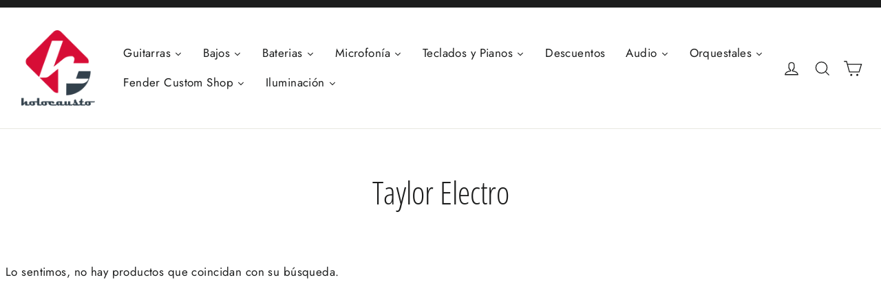

--- FILE ---
content_type: text/html; charset=utf-8
request_url: https://holocaustomusic.com/collections/taylor-electro
body_size: 42103
content:
<!doctype html>
<html class="no-js" lang="es" dir="ltr">
<head>
<meta name="google-site-verification" content="YQRAcp2hqn2jLdaKnNiaQOjoZ6dMTlg0x0eBFT-HDB4" />
<!-- Google Tag Manager -->
<script>(function(w,d,s,l,i){w[l]=w[l]||[];w[l].push({'gtm.start':
new Date().getTime(),event:'gtm.js'});var f=d.getElementsByTagName(s)[0],
j=d.createElement(s),dl=l!='dataLayer'?'&l='+l:'';j.async=true;j.src=
'https://www.googletagmanager.com/gtm.js?id='+i+dl;f.parentNode.insertBefore(j,f);
})(window,document,'script','dataLayer','GTM-KXVNFLP');</script>
<!-- End Google Tag Manager -->

  <meta charset="utf-8">
  <meta http-equiv="X-UA-Compatible" content="IE=edge,chrome=1">
  <meta name="viewport" content="width=device-width,initial-scale=1">
  <meta name="theme-color" content="#cf0909">
  <link rel="canonical" href="https://holocaustomusic.com/collections/taylor-electro">
  <link rel="preconnect" href="https://cdn.shopify.com">
  <link rel="preconnect" href="https://fonts.shopifycdn.com">
  <link rel="dns-prefetch" href="https://productreviews.shopifycdn.com">
  <link rel="dns-prefetch" href="https://ajax.googleapis.com">
  <link rel="dns-prefetch" href="https://maps.googleapis.com">
  <link rel="dns-prefetch" href="https://maps.gstatic.com"><link rel="shortcut icon" href="//holocaustomusic.com/cdn/shop/files/logo_home_57083fa7-9dba-442f-9963-1bc8eafde5b6_32x32.webp?v=1653081350" type="image/png" /><title>Taylor Electro
&ndash; Holocausto
</title>
<meta property="og:site_name" content="Holocausto">
  <meta property="og:url" content="https://holocaustomusic.com/collections/taylor-electro">
  <meta property="og:title" content="Taylor Electro">
  <meta property="og:type" content="website">
  <meta property="og:description" content="LA MEJOR TIENDA DE INSTRUMENTOS MUSICALES EN LA CIUDAD DE MEXICO
Encuentra la mejor variedad de instrumentos musicales, en calidad y precio, promociones -accesorios para tu instrumento ya sea guitarra, teclado, alientos, bajos
AUDIO ILUMINACION PRFESIONAL SA DE CV"><meta property="og:image" content="http://holocaustomusic.com/cdn/shop/files/Captura_de_pantalla_2025-06-28_170745.png?v=1751152216">
    <meta property="og:image:secure_url" content="https://holocaustomusic.com/cdn/shop/files/Captura_de_pantalla_2025-06-28_170745.png?v=1751152216">
    <meta property="og:image:width" content="1412">
    <meta property="og:image:height" content="744"><meta name="twitter:site" content="@HolocaustoShop">
  <meta name="twitter:card" content="summary_large_image">
  <meta name="twitter:title" content="Taylor Electro">
  <meta name="twitter:description" content="LA MEJOR TIENDA DE INSTRUMENTOS MUSICALES EN LA CIUDAD DE MEXICO
Encuentra la mejor variedad de instrumentos musicales, en calidad y precio, promociones -accesorios para tu instrumento ya sea guitarra, teclado, alientos, bajos
AUDIO ILUMINACION PRFESIONAL SA DE CV">
<style data-shopify>@font-face {
  font-family: "Open Sans Condensed";
  font-weight: 300;
  font-style: normal;
  font-display: swap;
  src: url("//holocaustomusic.com/cdn/fonts/open_sans_condensed/opensanscondensed_n3.f268bf7db5085696a282f0abbabcfc102d638ce3.woff2") format("woff2"),
       url("//holocaustomusic.com/cdn/fonts/open_sans_condensed/opensanscondensed_n3.a03eb30ee41b9b551e1810d3ce643d7f729ca553.woff") format("woff");
}

  @font-face {
  font-family: Jost;
  font-weight: 400;
  font-style: normal;
  font-display: swap;
  src: url("//holocaustomusic.com/cdn/fonts/jost/jost_n4.d47a1b6347ce4a4c9f437608011273009d91f2b7.woff2") format("woff2"),
       url("//holocaustomusic.com/cdn/fonts/jost/jost_n4.791c46290e672b3f85c3d1c651ef2efa3819eadd.woff") format("woff");
}


  @font-face {
  font-family: Jost;
  font-weight: 600;
  font-style: normal;
  font-display: swap;
  src: url("//holocaustomusic.com/cdn/fonts/jost/jost_n6.ec1178db7a7515114a2d84e3dd680832b7af8b99.woff2") format("woff2"),
       url("//holocaustomusic.com/cdn/fonts/jost/jost_n6.b1178bb6bdd3979fef38e103a3816f6980aeaff9.woff") format("woff");
}

  @font-face {
  font-family: Jost;
  font-weight: 400;
  font-style: italic;
  font-display: swap;
  src: url("//holocaustomusic.com/cdn/fonts/jost/jost_i4.b690098389649750ada222b9763d55796c5283a5.woff2") format("woff2"),
       url("//holocaustomusic.com/cdn/fonts/jost/jost_i4.fd766415a47e50b9e391ae7ec04e2ae25e7e28b0.woff") format("woff");
}

  @font-face {
  font-family: Jost;
  font-weight: 600;
  font-style: italic;
  font-display: swap;
  src: url("//holocaustomusic.com/cdn/fonts/jost/jost_i6.9af7e5f39e3a108c08f24047a4276332d9d7b85e.woff2") format("woff2"),
       url("//holocaustomusic.com/cdn/fonts/jost/jost_i6.2bf310262638f998ed206777ce0b9a3b98b6fe92.woff") format("woff");
}

</style><link href="//holocaustomusic.com/cdn/shop/t/50/assets/theme.css?v=100242733253481798291760559039" rel="stylesheet" type="text/css" media="all" />
<style data-shopify>:root {
    --typeHeaderPrimary: "Open Sans Condensed";
    --typeHeaderFallback: sans-serif;
    --typeHeaderSize: 46px;
    --typeHeaderWeight: 300;
    --typeHeaderLineHeight: 1.4;
    --typeHeaderSpacing: 0.0em;

    --typeBasePrimary:Jost;
    --typeBaseFallback:sans-serif;
    --typeBaseSize: 17px;
    --typeBaseWeight: 400;
    --typeBaseLineHeight: 1.6;
    --typeBaseSpacing: 0.025em;

    --iconWeight: 3px;
    --iconLinecaps: miter;
  }

  
.collection-hero__content:before,
  .hero__image-wrapper:before,
  .hero__media:before {
    background-image: linear-gradient(to bottom, rgba(23, 23, 44, 0.0) 0%, rgba(23, 23, 44, 0.0) 40%, rgba(23, 23, 44, 0.32) 100%);
  }

  .skrim__item-content .skrim__overlay:after {
    background-image: linear-gradient(to bottom, rgba(23, 23, 44, 0.0) 30%, rgba(23, 23, 44, 0.32) 100%);
  }

  .placeholder-content {
    background-image: linear-gradient(100deg, #f4f4f4 40%, #ececec 63%, #f4f4f4 79%);
  }</style><script>
    document.documentElement.className = document.documentElement.className.replace('no-js', 'js');

    window.theme = window.theme || {};
    theme.routes = {
      home: "/",
      cart: "/cart.js",
      cartPage: "/cart",
      cartAdd: "/cart/add.js",
      cartChange: "/cart/change.js",
      search: "/search"
    };
    theme.strings = {
      soldOut: "Agotado",
      unavailable: "No disponible",
      inStockLabel: "En stock",
      stockLabel: "[count] en stock",
      willNotShipUntil: "Será enviado después [date]",
      willBeInStockAfter: "Estará disponible después [date]",
      waitingForStock: "Inventario en el camino",
      cartSavings: "Está ahorrando [savings]",
      cartEmpty: "Su carrito actualmente está vacío.",
      cartTermsConfirmation: "Debe aceptar los términos y condiciones de venta para pagar",
      searchCollections: "Colecciones:",
      searchPages: "Páginas:",
      searchArticles: "Artículos:"
    };
    theme.settings = {
      dynamicVariantsEnable: true,
      cartType: "drawer",
      isCustomerTemplate: false,
      moneyFormat: "$ {{amount}}",
      predictiveSearch: true,
      predictiveSearchType: "product,article,page,collection",
      quickView: false,
      themeName: 'Motion',
      themeVersion: "8.5.1"
    };
  </script>

  <script>window.performance && window.performance.mark && window.performance.mark('shopify.content_for_header.start');</script><meta name="google-site-verification" content="NMLNOxUH3ba4Da4iQvVcFNzTVuBuI_wFBGMC-cqi9Mk">
<meta id="shopify-digital-wallet" name="shopify-digital-wallet" content="/1830329/digital_wallets/dialog">
<link rel="alternate" type="application/atom+xml" title="Feed" href="/collections/taylor-electro.atom" />
<link rel="alternate" type="application/json+oembed" href="https://holocaustomusic.com/collections/taylor-electro.oembed">
<script async="async" src="/checkouts/internal/preloads.js?locale=es-MX"></script>
<script id="shopify-features" type="application/json">{"accessToken":"9f53d55acfffdde69433db1e93969769","betas":["rich-media-storefront-analytics"],"domain":"holocaustomusic.com","predictiveSearch":true,"shopId":1830329,"locale":"es"}</script>
<script>var Shopify = Shopify || {};
Shopify.shop = "holocausto.myshopify.com";
Shopify.locale = "es";
Shopify.currency = {"active":"MXN","rate":"1.0"};
Shopify.country = "MX";
Shopify.theme = {"name":"Copia de Copia de boton wathsapp Motion SERIE P...","id":153436586229,"schema_name":"Motion","schema_version":"8.5.1","theme_store_id":847,"role":"main"};
Shopify.theme.handle = "null";
Shopify.theme.style = {"id":null,"handle":null};
Shopify.cdnHost = "holocaustomusic.com/cdn";
Shopify.routes = Shopify.routes || {};
Shopify.routes.root = "/";</script>
<script type="module">!function(o){(o.Shopify=o.Shopify||{}).modules=!0}(window);</script>
<script>!function(o){function n(){var o=[];function n(){o.push(Array.prototype.slice.apply(arguments))}return n.q=o,n}var t=o.Shopify=o.Shopify||{};t.loadFeatures=n(),t.autoloadFeatures=n()}(window);</script>
<script id="shop-js-analytics" type="application/json">{"pageType":"collection"}</script>
<script defer="defer" async type="module" src="//holocaustomusic.com/cdn/shopifycloud/shop-js/modules/v2/client.init-shop-cart-sync_B5knhve2.es.esm.js"></script>
<script defer="defer" async type="module" src="//holocaustomusic.com/cdn/shopifycloud/shop-js/modules/v2/chunk.common_DUtBTchb.esm.js"></script>
<script type="module">
  await import("//holocaustomusic.com/cdn/shopifycloud/shop-js/modules/v2/client.init-shop-cart-sync_B5knhve2.es.esm.js");
await import("//holocaustomusic.com/cdn/shopifycloud/shop-js/modules/v2/chunk.common_DUtBTchb.esm.js");

  window.Shopify.SignInWithShop?.initShopCartSync?.({"fedCMEnabled":true,"windoidEnabled":true});

</script>
<script>(function() {
  var isLoaded = false;
  function asyncLoad() {
    if (isLoaded) return;
    isLoaded = true;
    var urls = ["\/\/code.tidio.co\/9r1bzimo7bgzutjrlev5beyixp6wcotb.js?shop=holocausto.myshopify.com","https:\/\/cdn.doofinder.com\/shopify\/doofinder-installed.js?shop=holocausto.myshopify.com"];
    for (var i = 0; i < urls.length; i++) {
      var s = document.createElement('script');
      s.type = 'text/javascript';
      s.async = true;
      s.src = urls[i];
      var x = document.getElementsByTagName('script')[0];
      x.parentNode.insertBefore(s, x);
    }
  };
  if(window.attachEvent) {
    window.attachEvent('onload', asyncLoad);
  } else {
    window.addEventListener('load', asyncLoad, false);
  }
})();</script>
<script id="__st">var __st={"a":1830329,"offset":-21600,"reqid":"ca765e80-db52-41d6-8b48-e4fea47e7cb9-1768489141","pageurl":"holocaustomusic.com\/collections\/taylor-electro","u":"74af6a6b819d","p":"collection","rtyp":"collection","rid":94488789075};</script>
<script>window.ShopifyPaypalV4VisibilityTracking = true;</script>
<script id="captcha-bootstrap">!function(){'use strict';const t='contact',e='account',n='new_comment',o=[[t,t],['blogs',n],['comments',n],[t,'customer']],c=[[e,'customer_login'],[e,'guest_login'],[e,'recover_customer_password'],[e,'create_customer']],r=t=>t.map((([t,e])=>`form[action*='/${t}']:not([data-nocaptcha='true']) input[name='form_type'][value='${e}']`)).join(','),a=t=>()=>t?[...document.querySelectorAll(t)].map((t=>t.form)):[];function s(){const t=[...o],e=r(t);return a(e)}const i='password',u='form_key',d=['recaptcha-v3-token','g-recaptcha-response','h-captcha-response',i],f=()=>{try{return window.sessionStorage}catch{return}},m='__shopify_v',_=t=>t.elements[u];function p(t,e,n=!1){try{const o=window.sessionStorage,c=JSON.parse(o.getItem(e)),{data:r}=function(t){const{data:e,action:n}=t;return t[m]||n?{data:e,action:n}:{data:t,action:n}}(c);for(const[e,n]of Object.entries(r))t.elements[e]&&(t.elements[e].value=n);n&&o.removeItem(e)}catch(o){console.error('form repopulation failed',{error:o})}}const l='form_type',E='cptcha';function T(t){t.dataset[E]=!0}const w=window,h=w.document,L='Shopify',v='ce_forms',y='captcha';let A=!1;((t,e)=>{const n=(g='f06e6c50-85a8-45c8-87d0-21a2b65856fe',I='https://cdn.shopify.com/shopifycloud/storefront-forms-hcaptcha/ce_storefront_forms_captcha_hcaptcha.v1.5.2.iife.js',D={infoText:'Protegido por hCaptcha',privacyText:'Privacidad',termsText:'Términos'},(t,e,n)=>{const o=w[L][v],c=o.bindForm;if(c)return c(t,g,e,D).then(n);var r;o.q.push([[t,g,e,D],n]),r=I,A||(h.body.append(Object.assign(h.createElement('script'),{id:'captcha-provider',async:!0,src:r})),A=!0)});var g,I,D;w[L]=w[L]||{},w[L][v]=w[L][v]||{},w[L][v].q=[],w[L][y]=w[L][y]||{},w[L][y].protect=function(t,e){n(t,void 0,e),T(t)},Object.freeze(w[L][y]),function(t,e,n,w,h,L){const[v,y,A,g]=function(t,e,n){const i=e?o:[],u=t?c:[],d=[...i,...u],f=r(d),m=r(i),_=r(d.filter((([t,e])=>n.includes(e))));return[a(f),a(m),a(_),s()]}(w,h,L),I=t=>{const e=t.target;return e instanceof HTMLFormElement?e:e&&e.form},D=t=>v().includes(t);t.addEventListener('submit',(t=>{const e=I(t);if(!e)return;const n=D(e)&&!e.dataset.hcaptchaBound&&!e.dataset.recaptchaBound,o=_(e),c=g().includes(e)&&(!o||!o.value);(n||c)&&t.preventDefault(),c&&!n&&(function(t){try{if(!f())return;!function(t){const e=f();if(!e)return;const n=_(t);if(!n)return;const o=n.value;o&&e.removeItem(o)}(t);const e=Array.from(Array(32),(()=>Math.random().toString(36)[2])).join('');!function(t,e){_(t)||t.append(Object.assign(document.createElement('input'),{type:'hidden',name:u})),t.elements[u].value=e}(t,e),function(t,e){const n=f();if(!n)return;const o=[...t.querySelectorAll(`input[type='${i}']`)].map((({name:t})=>t)),c=[...d,...o],r={};for(const[a,s]of new FormData(t).entries())c.includes(a)||(r[a]=s);n.setItem(e,JSON.stringify({[m]:1,action:t.action,data:r}))}(t,e)}catch(e){console.error('failed to persist form',e)}}(e),e.submit())}));const S=(t,e)=>{t&&!t.dataset[E]&&(n(t,e.some((e=>e===t))),T(t))};for(const o of['focusin','change'])t.addEventListener(o,(t=>{const e=I(t);D(e)&&S(e,y())}));const B=e.get('form_key'),M=e.get(l),P=B&&M;t.addEventListener('DOMContentLoaded',(()=>{const t=y();if(P)for(const e of t)e.elements[l].value===M&&p(e,B);[...new Set([...A(),...v().filter((t=>'true'===t.dataset.shopifyCaptcha))])].forEach((e=>S(e,t)))}))}(h,new URLSearchParams(w.location.search),n,t,e,['guest_login'])})(!0,!0)}();</script>
<script integrity="sha256-4kQ18oKyAcykRKYeNunJcIwy7WH5gtpwJnB7kiuLZ1E=" data-source-attribution="shopify.loadfeatures" defer="defer" src="//holocaustomusic.com/cdn/shopifycloud/storefront/assets/storefront/load_feature-a0a9edcb.js" crossorigin="anonymous"></script>
<script data-source-attribution="shopify.dynamic_checkout.dynamic.init">var Shopify=Shopify||{};Shopify.PaymentButton=Shopify.PaymentButton||{isStorefrontPortableWallets:!0,init:function(){window.Shopify.PaymentButton.init=function(){};var t=document.createElement("script");t.src="https://holocaustomusic.com/cdn/shopifycloud/portable-wallets/latest/portable-wallets.es.js",t.type="module",document.head.appendChild(t)}};
</script>
<script data-source-attribution="shopify.dynamic_checkout.buyer_consent">
  function portableWalletsHideBuyerConsent(e){var t=document.getElementById("shopify-buyer-consent"),n=document.getElementById("shopify-subscription-policy-button");t&&n&&(t.classList.add("hidden"),t.setAttribute("aria-hidden","true"),n.removeEventListener("click",e))}function portableWalletsShowBuyerConsent(e){var t=document.getElementById("shopify-buyer-consent"),n=document.getElementById("shopify-subscription-policy-button");t&&n&&(t.classList.remove("hidden"),t.removeAttribute("aria-hidden"),n.addEventListener("click",e))}window.Shopify?.PaymentButton&&(window.Shopify.PaymentButton.hideBuyerConsent=portableWalletsHideBuyerConsent,window.Shopify.PaymentButton.showBuyerConsent=portableWalletsShowBuyerConsent);
</script>
<script data-source-attribution="shopify.dynamic_checkout.cart.bootstrap">document.addEventListener("DOMContentLoaded",(function(){function t(){return document.querySelector("shopify-accelerated-checkout-cart, shopify-accelerated-checkout")}if(t())Shopify.PaymentButton.init();else{new MutationObserver((function(e,n){t()&&(Shopify.PaymentButton.init(),n.disconnect())})).observe(document.body,{childList:!0,subtree:!0})}}));
</script>

<script>window.performance && window.performance.mark && window.performance.mark('shopify.content_for_header.end');</script>

  <script src="//holocaustomusic.com/cdn/shop/t/50/assets/vendor-scripts-v14.js" defer="defer"></script><script src="//holocaustomusic.com/cdn/shop/t/50/assets/theme.js?v=14869377031679320541760558558" defer="defer"></script>




<!--DOOFINDER-SHOPIFY-->  <script>
  const dfLayerOptions = {
    installationId: '6d374d94-71d2-4b6f-900a-ab872335bc03',
    zone: 'us1'
  };

  
/** START SHOPIFY ADD TO CART **/
document.addEventListener('doofinder.cart.add', function(event) {

  const product_endpoint = new URL(event.detail.link).pathname + '.js'

  fetch(product_endpoint, {
      method: 'GET',
      headers: {
        'Content-Type': 'application/json'
      },
    })
    .then(response => {
      return response.json()
    })
    .then(data => {
      variant_id = get_variant_id(parseInt(event.detail.item_id), data)
      if (variant_id) {
        add_to_cart(variant_id, event.detail.amount)
      } else {
        window.location.href = event.detail.link
      }
    })
    .catch((error) => {
      console.error('Error:', error)
    })

  function get_variant_id(product_id, product_data) {
    if (product_data.variants.length > 1) {
      if (is_variant_id_in_list(product_id, product_data.variants)) {
        return product_id
      }
      return false
    } else {
      return product_data.variants[0].id
    }
  }

  function is_variant_id_in_list(variant_id, variant_list) {
    let is_variant = false

    variant_list.forEach(variant => {
      if (variant.id === variant_id) {
        is_variant = true
      }
    })

    return is_variant
  }

  function add_to_cart(id, amount) {
    let formData = {
      'items': [{
        'id': id,
        'quantity': amount
      }],
      sections: "cart-items,cart-icon-bubble,cart-live-region-text,cart-footer"
    }

    const route = window.Shopify.routes.root ?
      window.Shopify.routes.root + 'cart/add.js' :
      window.Shopify.routes.cart_url + '/add.js' ;

    fetch(route, {
        method: 'POST',
        headers: {
          'Content-Type': 'application/json'
        },
        body: JSON.stringify(formData)
      })
      .then(response => response.json())
      .then(data => {renderSections(data.sections)})
      .catch((error) => {
        console.error('Error:', error)
      });
  }

  function renderSections(sections){
    for( section_id in sections ){
      let section = document.querySelector("#"+section_id);
      let section_html = sections[section_id];
      if(section && section_html){
        section.innerHTML = section_html;
      }
    }
  }
});
/** END SHOPIFY ADD TO CART **/


/** START SHOPIFY OPTIONS **/
dfLayerOptions.language = "es";
/** END SHOPIFY OPTIONS **/



  (function (l, a, y, e, r, s) {
    r = l.createElement(a); r.onload = e; r.async = 1; r.src = y;
    s = l.getElementsByTagName(a)[0]; s.parentNode.insertBefore(r, s);
  })(document, 'script', 'https://cdn.doofinder.com/livelayer/1/js/loader.min.js', function () {
    doofinderLoader.load(dfLayerOptions);
  });
</script>
  <!--/DOOFINDER-SHOPIFY--><!-- BEGIN app block: shopify://apps/frequently-bought/blocks/app-embed-block/b1a8cbea-c844-4842-9529-7c62dbab1b1f --><script>
    window.codeblackbelt = window.codeblackbelt || {};
    window.codeblackbelt.shop = window.codeblackbelt.shop || 'holocausto.myshopify.com';
    </script><script src="//cdn.codeblackbelt.com/widgets/frequently-bought-together/bootstrap.min.js?version=2026011508-0600" async></script>
 <!-- END app block --><!-- BEGIN app block: shopify://apps/mercado-pago-antifraud-plus/blocks/embed-block/b19ea721-f94a-4308-bee5-0057c043bac5 -->
<!-- BEGIN app snippet: send-melidata-report --><script>
  const MLD_IS_DEV = false;
  const CART_TOKEN_KEY = 'cartToken';
  const USER_SESSION_ID_KEY = 'pf_user_session_id';
  const EVENT_TYPE = 'event';
  const MLD_PLATFORM_NAME = 'shopify';
  const PLATFORM_VERSION = '1.0.0';
  const MLD_PLUGIN_VERSION = '0.1.0';
  const NAVIGATION_DATA_PATH = 'pf/navigation_data';
  const MELIDATA_TRACKS_URL = 'https://api.mercadopago.com/v1/plugins/melidata/tracks';
  const BUSINESS_NAME = 'mercadopago';
  const MLD_MELI_SESSION_ID_KEY = 'meli_session_id';
  const EVENT_NAME = 'navigation_data'

  const SEND_MELIDATA_REPORT_NAME = MLD_IS_DEV ? 'send_melidata_report_test' : 'send_melidata_report';
  const SUCCESS_SENDING_MELIDATA_REPORT_VALUE = 'SUCCESS_SENDING_MELIDATA_REPORT';
  const FAILED_SENDING_MELIDATA_REPORT_VALUE = 'FAILED_SENDING_MELIDATA_REPORT';

  const userAgent = navigator.userAgent;
  const startTime = Date.now();
  const deviceId = sessionStorage.getItem(MLD_MELI_SESSION_ID_KEY) ?? '';
  const cartToken = localStorage.getItem(CART_TOKEN_KEY) ?? '';
  const userSessionId = generateUserSessionId();
  const shopId = __st?.a ?? '';
  const shopUrl = Shopify?.shop ?? '';
  const country = Shopify?.country ?? '';

  const siteIdMap = {
    BR: 'MLB',
    MX: 'MLM',
    CO: 'MCO',
    CL: 'MLC',
    UY: 'MLU',
    PE: 'MPE',
    AR: 'MLA',
  };

  function getSiteId() {
    return siteIdMap[country] ?? 'MLB';
  }

  function detectBrowser() {
    switch (true) {
      case /Edg/.test(userAgent):
        return 'Microsoft Edge';
      case /Chrome/.test(userAgent) && !/Edg/.test(userAgent):
        return 'Chrome';
      case /Firefox/.test(userAgent):
        return 'Firefox';
      case /Safari/.test(userAgent) && !/Chrome/.test(userAgent):
        return 'Safari';
      case /Opera/.test(userAgent) || /OPR/.test(userAgent):
        return 'Opera';
      case /Trident/.test(userAgent) || /MSIE/.test(userAgent):
        return 'Internet Explorer';
      case /Edge/.test(userAgent):
        return 'Microsoft Edge (Legacy)';
      default:
        return 'Unknown';
    }
  }

  function detectDevice() {
    switch (true) {
      case /android/i.test(userAgent):
        return '/mobile/android';
      case /iPad|iPhone|iPod/.test(userAgent):
        return '/mobile/ios';
      case /mobile/i.test(userAgent):
        return '/mobile';
      default:
        return '/web/desktop';
    }
  }

  function getPageTimeCount() {
    const endTime = Date.now();
    const timeSpent = endTime - startTime;
    return timeSpent;
  }

  function buildURLPath(fullUrl) {
    try {
      const url = new URL(fullUrl);
      return url.pathname;
    } catch (error) {
      return '';
    }
  }

  function generateUUID() {
    return 'pf-' + Date.now() + '-' + Math.random().toString(36).substring(2, 9);
  }

  function generateUserSessionId() {
    const uuid = generateUUID();
    const userSessionId = sessionStorage.getItem(USER_SESSION_ID_KEY);
    if (!userSessionId) {
      sessionStorage.setItem(USER_SESSION_ID_KEY, uuid);
      return uuid;
    }
    return userSessionId;
  }

  function sendMelidataReport() {
    try {
      const payload = {
        platform: {
          name: MLD_PLATFORM_NAME,
          version: PLATFORM_VERSION,
          uri: '/',
          location: '/',
        },
        plugin: {
          version: MLD_PLUGIN_VERSION,
        },
        user: {
          uid: userSessionId,
        },
        application: {
          business: BUSINESS_NAME,
          site_id: getSiteId(),
          version: PLATFORM_VERSION,
        },
        device: {
          platform: detectDevice(),
        },
        events: [
          {
            path: NAVIGATION_DATA_PATH,
            id: userSessionId,
            type: EVENT_TYPE,
            user_local_timestamp: new Date().toISOString(),
            metadata_type: EVENT_TYPE,
            metadata: {
              event: {
                element: 'window',
                action: 'load',
                target: 'body',
                label: EVENT_NAME,
              },
              configs: [
                {
                  config_name: 'page_time',
                  new_value: getPageTimeCount().toString(),
                },
                {
                  config_name: 'shop',
                  new_value: shopUrl,
                },
                {
                  config_name: 'shop_id',
                  new_value: String(shopId),
                },
                {
                  config_name: 'pf_user_session_id',
                  new_value: userSessionId,
                },
                {
                  config_name: 'current_page',
                  new_value: location.pathname,
                },
                {
                  config_name: 'last_page',
                  new_value: buildURLPath(document.referrer),
                },
                {
                  config_name: 'is_device_generated',
                  new_value: String(!!deviceId),
                },
                {
                  config_name: 'browser',
                  new_value: detectBrowser(),
                },
                {
                  config_name: 'cart_token',
                  new_value: cartToken.slice(1, -1),
                },
              ],
            },
          },
        ],
      };

      const success = navigator.sendBeacon(MELIDATA_TRACKS_URL, JSON.stringify(payload));
      if (success) {
        registerDatadogEvent(SEND_MELIDATA_REPORT_NAME, SUCCESS_SENDING_MELIDATA_REPORT_VALUE, `[${EVENT_NAME}]`, shopUrl);
      } else {
        registerDatadogEvent(SEND_MELIDATA_REPORT_NAME, FAILED_SENDING_MELIDATA_REPORT_VALUE, `[${EVENT_NAME}]`, shopUrl);
      }
    } catch (error) {
      registerDatadogEvent(SEND_MELIDATA_REPORT_NAME, FAILED_SENDING_MELIDATA_REPORT_VALUE, `[${EVENT_NAME}]: ${error}`, shopUrl);
    }
  }
  window.addEventListener('beforeunload', sendMelidataReport);
</script><!-- END app snippet -->
<!-- END app block --><script src="https://cdn.shopify.com/extensions/019a9885-5cb8-7f04-b0fb-8a9d5cdad1c0/mercadopago-pf-app-132/assets/generate-meli-session-id.js" type="text/javascript" defer="defer"></script>
<link href="https://monorail-edge.shopifysvc.com" rel="dns-prefetch">
<script>(function(){if ("sendBeacon" in navigator && "performance" in window) {try {var session_token_from_headers = performance.getEntriesByType('navigation')[0].serverTiming.find(x => x.name == '_s').description;} catch {var session_token_from_headers = undefined;}var session_cookie_matches = document.cookie.match(/_shopify_s=([^;]*)/);var session_token_from_cookie = session_cookie_matches && session_cookie_matches.length === 2 ? session_cookie_matches[1] : "";var session_token = session_token_from_headers || session_token_from_cookie || "";function handle_abandonment_event(e) {var entries = performance.getEntries().filter(function(entry) {return /monorail-edge.shopifysvc.com/.test(entry.name);});if (!window.abandonment_tracked && entries.length === 0) {window.abandonment_tracked = true;var currentMs = Date.now();var navigation_start = performance.timing.navigationStart;var payload = {shop_id: 1830329,url: window.location.href,navigation_start,duration: currentMs - navigation_start,session_token,page_type: "collection"};window.navigator.sendBeacon("https://monorail-edge.shopifysvc.com/v1/produce", JSON.stringify({schema_id: "online_store_buyer_site_abandonment/1.1",payload: payload,metadata: {event_created_at_ms: currentMs,event_sent_at_ms: currentMs}}));}}window.addEventListener('pagehide', handle_abandonment_event);}}());</script>
<script id="web-pixels-manager-setup">(function e(e,d,r,n,o){if(void 0===o&&(o={}),!Boolean(null===(a=null===(i=window.Shopify)||void 0===i?void 0:i.analytics)||void 0===a?void 0:a.replayQueue)){var i,a;window.Shopify=window.Shopify||{};var t=window.Shopify;t.analytics=t.analytics||{};var s=t.analytics;s.replayQueue=[],s.publish=function(e,d,r){return s.replayQueue.push([e,d,r]),!0};try{self.performance.mark("wpm:start")}catch(e){}var l=function(){var e={modern:/Edge?\/(1{2}[4-9]|1[2-9]\d|[2-9]\d{2}|\d{4,})\.\d+(\.\d+|)|Firefox\/(1{2}[4-9]|1[2-9]\d|[2-9]\d{2}|\d{4,})\.\d+(\.\d+|)|Chrom(ium|e)\/(9{2}|\d{3,})\.\d+(\.\d+|)|(Maci|X1{2}).+ Version\/(15\.\d+|(1[6-9]|[2-9]\d|\d{3,})\.\d+)([,.]\d+|)( \(\w+\)|)( Mobile\/\w+|) Safari\/|Chrome.+OPR\/(9{2}|\d{3,})\.\d+\.\d+|(CPU[ +]OS|iPhone[ +]OS|CPU[ +]iPhone|CPU IPhone OS|CPU iPad OS)[ +]+(15[._]\d+|(1[6-9]|[2-9]\d|\d{3,})[._]\d+)([._]\d+|)|Android:?[ /-](13[3-9]|1[4-9]\d|[2-9]\d{2}|\d{4,})(\.\d+|)(\.\d+|)|Android.+Firefox\/(13[5-9]|1[4-9]\d|[2-9]\d{2}|\d{4,})\.\d+(\.\d+|)|Android.+Chrom(ium|e)\/(13[3-9]|1[4-9]\d|[2-9]\d{2}|\d{4,})\.\d+(\.\d+|)|SamsungBrowser\/([2-9]\d|\d{3,})\.\d+/,legacy:/Edge?\/(1[6-9]|[2-9]\d|\d{3,})\.\d+(\.\d+|)|Firefox\/(5[4-9]|[6-9]\d|\d{3,})\.\d+(\.\d+|)|Chrom(ium|e)\/(5[1-9]|[6-9]\d|\d{3,})\.\d+(\.\d+|)([\d.]+$|.*Safari\/(?![\d.]+ Edge\/[\d.]+$))|(Maci|X1{2}).+ Version\/(10\.\d+|(1[1-9]|[2-9]\d|\d{3,})\.\d+)([,.]\d+|)( \(\w+\)|)( Mobile\/\w+|) Safari\/|Chrome.+OPR\/(3[89]|[4-9]\d|\d{3,})\.\d+\.\d+|(CPU[ +]OS|iPhone[ +]OS|CPU[ +]iPhone|CPU IPhone OS|CPU iPad OS)[ +]+(10[._]\d+|(1[1-9]|[2-9]\d|\d{3,})[._]\d+)([._]\d+|)|Android:?[ /-](13[3-9]|1[4-9]\d|[2-9]\d{2}|\d{4,})(\.\d+|)(\.\d+|)|Mobile Safari.+OPR\/([89]\d|\d{3,})\.\d+\.\d+|Android.+Firefox\/(13[5-9]|1[4-9]\d|[2-9]\d{2}|\d{4,})\.\d+(\.\d+|)|Android.+Chrom(ium|e)\/(13[3-9]|1[4-9]\d|[2-9]\d{2}|\d{4,})\.\d+(\.\d+|)|Android.+(UC? ?Browser|UCWEB|U3)[ /]?(15\.([5-9]|\d{2,})|(1[6-9]|[2-9]\d|\d{3,})\.\d+)\.\d+|SamsungBrowser\/(5\.\d+|([6-9]|\d{2,})\.\d+)|Android.+MQ{2}Browser\/(14(\.(9|\d{2,})|)|(1[5-9]|[2-9]\d|\d{3,})(\.\d+|))(\.\d+|)|K[Aa][Ii]OS\/(3\.\d+|([4-9]|\d{2,})\.\d+)(\.\d+|)/},d=e.modern,r=e.legacy,n=navigator.userAgent;return n.match(d)?"modern":n.match(r)?"legacy":"unknown"}(),u="modern"===l?"modern":"legacy",c=(null!=n?n:{modern:"",legacy:""})[u],f=function(e){return[e.baseUrl,"/wpm","/b",e.hashVersion,"modern"===e.buildTarget?"m":"l",".js"].join("")}({baseUrl:d,hashVersion:r,buildTarget:u}),m=function(e){var d=e.version,r=e.bundleTarget,n=e.surface,o=e.pageUrl,i=e.monorailEndpoint;return{emit:function(e){var a=e.status,t=e.errorMsg,s=(new Date).getTime(),l=JSON.stringify({metadata:{event_sent_at_ms:s},events:[{schema_id:"web_pixels_manager_load/3.1",payload:{version:d,bundle_target:r,page_url:o,status:a,surface:n,error_msg:t},metadata:{event_created_at_ms:s}}]});if(!i)return console&&console.warn&&console.warn("[Web Pixels Manager] No Monorail endpoint provided, skipping logging."),!1;try{return self.navigator.sendBeacon.bind(self.navigator)(i,l)}catch(e){}var u=new XMLHttpRequest;try{return u.open("POST",i,!0),u.setRequestHeader("Content-Type","text/plain"),u.send(l),!0}catch(e){return console&&console.warn&&console.warn("[Web Pixels Manager] Got an unhandled error while logging to Monorail."),!1}}}}({version:r,bundleTarget:l,surface:e.surface,pageUrl:self.location.href,monorailEndpoint:e.monorailEndpoint});try{o.browserTarget=l,function(e){var d=e.src,r=e.async,n=void 0===r||r,o=e.onload,i=e.onerror,a=e.sri,t=e.scriptDataAttributes,s=void 0===t?{}:t,l=document.createElement("script"),u=document.querySelector("head"),c=document.querySelector("body");if(l.async=n,l.src=d,a&&(l.integrity=a,l.crossOrigin="anonymous"),s)for(var f in s)if(Object.prototype.hasOwnProperty.call(s,f))try{l.dataset[f]=s[f]}catch(e){}if(o&&l.addEventListener("load",o),i&&l.addEventListener("error",i),u)u.appendChild(l);else{if(!c)throw new Error("Did not find a head or body element to append the script");c.appendChild(l)}}({src:f,async:!0,onload:function(){if(!function(){var e,d;return Boolean(null===(d=null===(e=window.Shopify)||void 0===e?void 0:e.analytics)||void 0===d?void 0:d.initialized)}()){var d=window.webPixelsManager.init(e)||void 0;if(d){var r=window.Shopify.analytics;r.replayQueue.forEach((function(e){var r=e[0],n=e[1],o=e[2];d.publishCustomEvent(r,n,o)})),r.replayQueue=[],r.publish=d.publishCustomEvent,r.visitor=d.visitor,r.initialized=!0}}},onerror:function(){return m.emit({status:"failed",errorMsg:"".concat(f," has failed to load")})},sri:function(e){var d=/^sha384-[A-Za-z0-9+/=]+$/;return"string"==typeof e&&d.test(e)}(c)?c:"",scriptDataAttributes:o}),m.emit({status:"loading"})}catch(e){m.emit({status:"failed",errorMsg:(null==e?void 0:e.message)||"Unknown error"})}}})({shopId: 1830329,storefrontBaseUrl: "https://holocaustomusic.com",extensionsBaseUrl: "https://extensions.shopifycdn.com/cdn/shopifycloud/web-pixels-manager",monorailEndpoint: "https://monorail-edge.shopifysvc.com/unstable/produce_batch",surface: "storefront-renderer",enabledBetaFlags: ["2dca8a86"],webPixelsConfigList: [{"id":"1140031733","configuration":"{\"shopUrl\":\"holocausto.myshopify.com\"}","eventPayloadVersion":"v1","runtimeContext":"STRICT","scriptVersion":"c581e5437ee132f6ac1ad175a6693233","type":"APP","apiClientId":109149454337,"privacyPurposes":["ANALYTICS","MARKETING","SALE_OF_DATA"],"dataSharingAdjustments":{"protectedCustomerApprovalScopes":["read_customer_personal_data"]}},{"id":"751403253","configuration":"{\"pixelCode\":\"CV1JD13C77UC3M0NPQ80\"}","eventPayloadVersion":"v1","runtimeContext":"STRICT","scriptVersion":"22e92c2ad45662f435e4801458fb78cc","type":"APP","apiClientId":4383523,"privacyPurposes":["ANALYTICS","MARKETING","SALE_OF_DATA"],"dataSharingAdjustments":{"protectedCustomerApprovalScopes":["read_customer_address","read_customer_email","read_customer_name","read_customer_personal_data","read_customer_phone"]}},{"id":"428015861","configuration":"{\"config\":\"{\\\"google_tag_ids\\\":[\\\"G-N7C1GQFE6H\\\",\\\"GT-W6VSKCX\\\"],\\\"target_country\\\":\\\"MX\\\",\\\"gtag_events\\\":[{\\\"type\\\":\\\"search\\\",\\\"action_label\\\":\\\"G-N7C1GQFE6H\\\"},{\\\"type\\\":\\\"begin_checkout\\\",\\\"action_label\\\":\\\"G-N7C1GQFE6H\\\"},{\\\"type\\\":\\\"view_item\\\",\\\"action_label\\\":[\\\"G-N7C1GQFE6H\\\",\\\"MC-3YD7Y7FYZT\\\"]},{\\\"type\\\":\\\"purchase\\\",\\\"action_label\\\":[\\\"G-N7C1GQFE6H\\\",\\\"MC-3YD7Y7FYZT\\\"]},{\\\"type\\\":\\\"page_view\\\",\\\"action_label\\\":[\\\"G-N7C1GQFE6H\\\",\\\"MC-3YD7Y7FYZT\\\"]},{\\\"type\\\":\\\"add_payment_info\\\",\\\"action_label\\\":\\\"G-N7C1GQFE6H\\\"},{\\\"type\\\":\\\"add_to_cart\\\",\\\"action_label\\\":\\\"G-N7C1GQFE6H\\\"}],\\\"enable_monitoring_mode\\\":false}\"}","eventPayloadVersion":"v1","runtimeContext":"OPEN","scriptVersion":"b2a88bafab3e21179ed38636efcd8a93","type":"APP","apiClientId":1780363,"privacyPurposes":[],"dataSharingAdjustments":{"protectedCustomerApprovalScopes":["read_customer_address","read_customer_email","read_customer_name","read_customer_personal_data","read_customer_phone"]}},{"id":"219316469","configuration":"{\"pixel_id\":\"1193532924376400\",\"pixel_type\":\"facebook_pixel\",\"metaapp_system_user_token\":\"-\"}","eventPayloadVersion":"v1","runtimeContext":"OPEN","scriptVersion":"ca16bc87fe92b6042fbaa3acc2fbdaa6","type":"APP","apiClientId":2329312,"privacyPurposes":["ANALYTICS","MARKETING","SALE_OF_DATA"],"dataSharingAdjustments":{"protectedCustomerApprovalScopes":["read_customer_address","read_customer_email","read_customer_name","read_customer_personal_data","read_customer_phone"]}},{"id":"63406325","eventPayloadVersion":"v1","runtimeContext":"LAX","scriptVersion":"1","type":"CUSTOM","privacyPurposes":["MARKETING"],"name":"Meta pixel (migrated)"},{"id":"82116853","eventPayloadVersion":"v1","runtimeContext":"LAX","scriptVersion":"1","type":"CUSTOM","privacyPurposes":["ANALYTICS"],"name":"Google Analytics tag (migrated)"},{"id":"shopify-app-pixel","configuration":"{}","eventPayloadVersion":"v1","runtimeContext":"STRICT","scriptVersion":"0450","apiClientId":"shopify-pixel","type":"APP","privacyPurposes":["ANALYTICS","MARKETING"]},{"id":"shopify-custom-pixel","eventPayloadVersion":"v1","runtimeContext":"LAX","scriptVersion":"0450","apiClientId":"shopify-pixel","type":"CUSTOM","privacyPurposes":["ANALYTICS","MARKETING"]}],isMerchantRequest: false,initData: {"shop":{"name":"Holocausto","paymentSettings":{"currencyCode":"MXN"},"myshopifyDomain":"holocausto.myshopify.com","countryCode":"MX","storefrontUrl":"https:\/\/holocaustomusic.com"},"customer":null,"cart":null,"checkout":null,"productVariants":[],"purchasingCompany":null},},"https://holocaustomusic.com/cdn","7cecd0b6w90c54c6cpe92089d5m57a67346",{"modern":"","legacy":""},{"shopId":"1830329","storefrontBaseUrl":"https:\/\/holocaustomusic.com","extensionBaseUrl":"https:\/\/extensions.shopifycdn.com\/cdn\/shopifycloud\/web-pixels-manager","surface":"storefront-renderer","enabledBetaFlags":"[\"2dca8a86\"]","isMerchantRequest":"false","hashVersion":"7cecd0b6w90c54c6cpe92089d5m57a67346","publish":"custom","events":"[[\"page_viewed\",{}],[\"collection_viewed\",{\"collection\":{\"id\":\"94488789075\",\"title\":\"Taylor Electro\",\"productVariants\":[]}}]]"});</script><script>
  window.ShopifyAnalytics = window.ShopifyAnalytics || {};
  window.ShopifyAnalytics.meta = window.ShopifyAnalytics.meta || {};
  window.ShopifyAnalytics.meta.currency = 'MXN';
  var meta = {"products":[],"page":{"pageType":"collection","resourceType":"collection","resourceId":94488789075,"requestId":"ca765e80-db52-41d6-8b48-e4fea47e7cb9-1768489141"}};
  for (var attr in meta) {
    window.ShopifyAnalytics.meta[attr] = meta[attr];
  }
</script>
<script class="analytics">
  (function () {
    var customDocumentWrite = function(content) {
      var jquery = null;

      if (window.jQuery) {
        jquery = window.jQuery;
      } else if (window.Checkout && window.Checkout.$) {
        jquery = window.Checkout.$;
      }

      if (jquery) {
        jquery('body').append(content);
      }
    };

    var hasLoggedConversion = function(token) {
      if (token) {
        return document.cookie.indexOf('loggedConversion=' + token) !== -1;
      }
      return false;
    }

    var setCookieIfConversion = function(token) {
      if (token) {
        var twoMonthsFromNow = new Date(Date.now());
        twoMonthsFromNow.setMonth(twoMonthsFromNow.getMonth() + 2);

        document.cookie = 'loggedConversion=' + token + '; expires=' + twoMonthsFromNow;
      }
    }

    var trekkie = window.ShopifyAnalytics.lib = window.trekkie = window.trekkie || [];
    if (trekkie.integrations) {
      return;
    }
    trekkie.methods = [
      'identify',
      'page',
      'ready',
      'track',
      'trackForm',
      'trackLink'
    ];
    trekkie.factory = function(method) {
      return function() {
        var args = Array.prototype.slice.call(arguments);
        args.unshift(method);
        trekkie.push(args);
        return trekkie;
      };
    };
    for (var i = 0; i < trekkie.methods.length; i++) {
      var key = trekkie.methods[i];
      trekkie[key] = trekkie.factory(key);
    }
    trekkie.load = function(config) {
      trekkie.config = config || {};
      trekkie.config.initialDocumentCookie = document.cookie;
      var first = document.getElementsByTagName('script')[0];
      var script = document.createElement('script');
      script.type = 'text/javascript';
      script.onerror = function(e) {
        var scriptFallback = document.createElement('script');
        scriptFallback.type = 'text/javascript';
        scriptFallback.onerror = function(error) {
                var Monorail = {
      produce: function produce(monorailDomain, schemaId, payload) {
        var currentMs = new Date().getTime();
        var event = {
          schema_id: schemaId,
          payload: payload,
          metadata: {
            event_created_at_ms: currentMs,
            event_sent_at_ms: currentMs
          }
        };
        return Monorail.sendRequest("https://" + monorailDomain + "/v1/produce", JSON.stringify(event));
      },
      sendRequest: function sendRequest(endpointUrl, payload) {
        // Try the sendBeacon API
        if (window && window.navigator && typeof window.navigator.sendBeacon === 'function' && typeof window.Blob === 'function' && !Monorail.isIos12()) {
          var blobData = new window.Blob([payload], {
            type: 'text/plain'
          });

          if (window.navigator.sendBeacon(endpointUrl, blobData)) {
            return true;
          } // sendBeacon was not successful

        } // XHR beacon

        var xhr = new XMLHttpRequest();

        try {
          xhr.open('POST', endpointUrl);
          xhr.setRequestHeader('Content-Type', 'text/plain');
          xhr.send(payload);
        } catch (e) {
          console.log(e);
        }

        return false;
      },
      isIos12: function isIos12() {
        return window.navigator.userAgent.lastIndexOf('iPhone; CPU iPhone OS 12_') !== -1 || window.navigator.userAgent.lastIndexOf('iPad; CPU OS 12_') !== -1;
      }
    };
    Monorail.produce('monorail-edge.shopifysvc.com',
      'trekkie_storefront_load_errors/1.1',
      {shop_id: 1830329,
      theme_id: 153436586229,
      app_name: "storefront",
      context_url: window.location.href,
      source_url: "//holocaustomusic.com/cdn/s/trekkie.storefront.cd680fe47e6c39ca5d5df5f0a32d569bc48c0f27.min.js"});

        };
        scriptFallback.async = true;
        scriptFallback.src = '//holocaustomusic.com/cdn/s/trekkie.storefront.cd680fe47e6c39ca5d5df5f0a32d569bc48c0f27.min.js';
        first.parentNode.insertBefore(scriptFallback, first);
      };
      script.async = true;
      script.src = '//holocaustomusic.com/cdn/s/trekkie.storefront.cd680fe47e6c39ca5d5df5f0a32d569bc48c0f27.min.js';
      first.parentNode.insertBefore(script, first);
    };
    trekkie.load(
      {"Trekkie":{"appName":"storefront","development":false,"defaultAttributes":{"shopId":1830329,"isMerchantRequest":null,"themeId":153436586229,"themeCityHash":"13512460944269852396","contentLanguage":"es","currency":"MXN","eventMetadataId":"c6aecedd-6a75-4e26-ba68-e96eec72b06a"},"isServerSideCookieWritingEnabled":true,"monorailRegion":"shop_domain","enabledBetaFlags":["65f19447"]},"Session Attribution":{},"S2S":{"facebookCapiEnabled":false,"source":"trekkie-storefront-renderer","apiClientId":580111}}
    );

    var loaded = false;
    trekkie.ready(function() {
      if (loaded) return;
      loaded = true;

      window.ShopifyAnalytics.lib = window.trekkie;

      var originalDocumentWrite = document.write;
      document.write = customDocumentWrite;
      try { window.ShopifyAnalytics.merchantGoogleAnalytics.call(this); } catch(error) {};
      document.write = originalDocumentWrite;

      window.ShopifyAnalytics.lib.page(null,{"pageType":"collection","resourceType":"collection","resourceId":94488789075,"requestId":"ca765e80-db52-41d6-8b48-e4fea47e7cb9-1768489141","shopifyEmitted":true});

      var match = window.location.pathname.match(/checkouts\/(.+)\/(thank_you|post_purchase)/)
      var token = match? match[1]: undefined;
      if (!hasLoggedConversion(token)) {
        setCookieIfConversion(token);
        window.ShopifyAnalytics.lib.track("Viewed Product Category",{"currency":"MXN","category":"Collection: taylor-electro","collectionName":"taylor-electro","collectionId":94488789075,"nonInteraction":true},undefined,undefined,{"shopifyEmitted":true});
      }
    });


        var eventsListenerScript = document.createElement('script');
        eventsListenerScript.async = true;
        eventsListenerScript.src = "//holocaustomusic.com/cdn/shopifycloud/storefront/assets/shop_events_listener-3da45d37.js";
        document.getElementsByTagName('head')[0].appendChild(eventsListenerScript);

})();</script>
  <script>
  if (!window.ga || (window.ga && typeof window.ga !== 'function')) {
    window.ga = function ga() {
      (window.ga.q = window.ga.q || []).push(arguments);
      if (window.Shopify && window.Shopify.analytics && typeof window.Shopify.analytics.publish === 'function') {
        window.Shopify.analytics.publish("ga_stub_called", {}, {sendTo: "google_osp_migration"});
      }
      console.error("Shopify's Google Analytics stub called with:", Array.from(arguments), "\nSee https://help.shopify.com/manual/promoting-marketing/pixels/pixel-migration#google for more information.");
    };
    if (window.Shopify && window.Shopify.analytics && typeof window.Shopify.analytics.publish === 'function') {
      window.Shopify.analytics.publish("ga_stub_initialized", {}, {sendTo: "google_osp_migration"});
    }
  }
</script>
<script
  defer
  src="https://holocaustomusic.com/cdn/shopifycloud/perf-kit/shopify-perf-kit-3.0.3.min.js"
  data-application="storefront-renderer"
  data-shop-id="1830329"
  data-render-region="gcp-us-central1"
  data-page-type="collection"
  data-theme-instance-id="153436586229"
  data-theme-name="Motion"
  data-theme-version="8.5.1"
  data-monorail-region="shop_domain"
  data-resource-timing-sampling-rate="10"
  data-shs="true"
  data-shs-beacon="true"
  data-shs-export-with-fetch="true"
  data-shs-logs-sample-rate="1"
  data-shs-beacon-endpoint="https://holocaustomusic.com/api/collect"
></script>
</head>

<body class="template-collection" data-transitions="true" data-type_header_capitalize="false" data-type_base_accent_transform="true" data-type_header_accent_transform="true" data-animate_sections="true" data-animate_underlines="true" data-animate_buttons="true" data-animate_images="true" data-animate_page_transition_style="page-slow-fade" data-type_header_text_alignment="true" data-animate_images_style="zoom-fade">

  
    <script type="text/javascript">window.setTimeout(function() { document.body.className += " loaded"; }, 25);</script>
  

  <a class="in-page-link visually-hidden skip-link" href="#MainContent">Ir directamente al contenido</a>

  <div id="PageContainer" class="page-container">
    <div class="transition-body"><div id="shopify-section-header" class="shopify-section"><div id="NavDrawer" class="drawer drawer--right">
  <div class="drawer__contents">
    <div class="drawer__fixed-header">
      <div class="drawer__header appear-animation appear-delay-2">
        <div class="drawer__title"></div>
        <div class="drawer__close">
          <button type="button" class="drawer__close-button js-drawer-close">
            <svg aria-hidden="true" focusable="false" role="presentation" class="icon icon-close" viewBox="0 0 64 64"><path d="M19 17.61l27.12 27.13m0-27.12L19 44.74"/></svg>
            <span class="icon__fallback-text">Cerrar menú</span>
          </button>
        </div>
      </div>
    </div>
    <div class="drawer__scrollable">
      <ul class="mobile-nav" role="navigation" aria-label="Primary"><li class="mobile-nav__item appear-animation appear-delay-3"><a href="/collections/guitarras" class="mobile-nav__link">Guitarras </a></li><li class="mobile-nav__item appear-animation appear-delay-4"><a href="/collections/bajos" class="mobile-nav__link">Bajos</a></li><li class="mobile-nav__item appear-animation appear-delay-5"><a href="/collections/baterias" class="mobile-nav__link">Baterias</a></li><li class="mobile-nav__item appear-animation appear-delay-6"><a href="/collections/teclados-1" class="mobile-nav__link">Teclados</a></li><li class="mobile-nav__item appear-animation appear-delay-7"><a href="/collections/percusiones" class="mobile-nav__link">Percusiones </a></li><li class="mobile-nav__item appear-animation appear-delay-8"><a href="/collections/alientos" class="mobile-nav__link">Alientos</a></li><li class="mobile-nav__item appear-animation appear-delay-9"><a href="/collections/audio" class="mobile-nav__link">Audio</a></li><li class="mobile-nav__item appear-animation appear-delay-10"><a href="/collections/iluminacion/iluminaci%C3%B3n" class="mobile-nav__link">Iluminación</a></li><li class="mobile-nav__item appear-animation appear-delay-11"><a href="/collections/monitores" class="mobile-nav__link">Monitores de Estudio</a></li><li class="mobile-nav__item appear-animation appear-delay-12"><a href="/collections/stand-atriles" class="mobile-nav__link">Stand/Atril</a></li><li class="mobile-nav__item appear-animation appear-delay-13"><a href="/collections/fender-custom-shop" class="mobile-nav__link">Fender Custom Shop</a></li><li class="mobile-nav__item appear-animation appear-delay-14"><a href="/collections/estuches-y-fundas" class="mobile-nav__link">Estuches y fundas</a></li><li class="mobile-nav__item appear-animation appear-delay-15"><a href="https://holocaustomusic.com/collections/promociones" class="mobile-nav__link">Promociones</a></li><li class="mobile-nav__item appear-animation appear-delay-16">
              <a href="/account/login" class="mobile-nav__link">Ingresar</a>
            </li><li class="mobile-nav__spacer"></li>
      </ul>

      <ul class="mobile-nav__social"><li class="appear-animation appear-delay-17">
            <a target="_blank" rel="noopener" href="https://www.facebook.com/HLC.Shops" title="Holocausto en Facebook">
              <svg aria-hidden="true" focusable="false" role="presentation" class="icon icon-facebook" viewBox="0 0 14222 14222"><path d="M14222 7112c0 3549.352-2600.418 6491.344-6000 7024.72V9168h1657l315-2056H8222V5778c0-562 275-1111 1159-1111h897V2917s-814-139-1592-139c-1624 0-2686 984-2686 2767v1567H4194v2056h1806v4968.72C2600.418 13603.344 0 10661.352 0 7112 0 3184.703 3183.703 1 7111 1s7111 3183.703 7111 7111zm-8222 7025c362 57 733 86 1111 86-377.945 0-749.003-29.485-1111-86.28zm2222 0v-.28a7107.458 7107.458 0 0 1-167.717 24.267A7407.158 7407.158 0 0 0 8222 14137zm-167.717 23.987C7745.664 14201.89 7430.797 14223 7111 14223c319.843 0 634.675-21.479 943.283-62.013z"/></svg>
              <span class="icon__fallback-text">Facebook</span>
            </a>
          </li><li class="appear-animation appear-delay-18">
            <a target="_blank" rel="noopener" href="https://twitter.com/HolocaustoShop" title="Holocausto en Twitter">
              <svg aria-hidden="true" focusable="false" role="presentation" class="icon icon-twitter" viewBox="0 0 32 32"><path fill="#444" d="M31.281 6.733q-1.304 1.924-3.13 3.26 0 .13.033.408t.033.408q0 2.543-.75 5.086t-2.282 4.858-3.635 4.108-5.053 2.869-6.341 1.076q-5.282 0-9.65-2.836.913.065 1.5.065 4.401 0 7.857-2.673-2.054-.033-3.668-1.255t-2.266-3.146q.554.13 1.206.13.88 0 1.663-.261-2.184-.456-3.619-2.184t-1.435-3.977v-.065q1.239.652 2.836.717-1.271-.848-2.021-2.233t-.75-2.983q0-1.63.815-3.195 2.38 2.967 5.754 4.678t7.319 1.907q-.228-.815-.228-1.434 0-2.608 1.858-4.45t4.532-1.842q1.304 0 2.51.522t2.054 1.467q2.152-.424 4.01-1.532-.685 2.217-2.771 3.488 1.989-.261 3.619-.978z"/></svg>
              <span class="icon__fallback-text">Twitter</span>
            </a>
          </li><li class="appear-animation appear-delay-19">
            <a target="_blank" rel="noopener" href="https://www.instagram.com/holocaustomusic/?hl=es" title="Holocausto en Instagram">
              <svg aria-hidden="true" focusable="false" role="presentation" class="icon icon-instagram" viewBox="0 0 32 32"><path fill="#444" d="M16 3.094c4.206 0 4.7.019 6.363.094 1.538.069 2.369.325 2.925.544.738.287 1.262.625 1.813 1.175s.894 1.075 1.175 1.813c.212.556.475 1.387.544 2.925.075 1.662.094 2.156.094 6.363s-.019 4.7-.094 6.363c-.069 1.538-.325 2.369-.544 2.925-.288.738-.625 1.262-1.175 1.813s-1.075.894-1.813 1.175c-.556.212-1.387.475-2.925.544-1.663.075-2.156.094-6.363.094s-4.7-.019-6.363-.094c-1.537-.069-2.369-.325-2.925-.544-.737-.288-1.263-.625-1.813-1.175s-.894-1.075-1.175-1.813c-.212-.556-.475-1.387-.544-2.925-.075-1.663-.094-2.156-.094-6.363s.019-4.7.094-6.363c.069-1.537.325-2.369.544-2.925.287-.737.625-1.263 1.175-1.813s1.075-.894 1.813-1.175c.556-.212 1.388-.475 2.925-.544 1.662-.081 2.156-.094 6.363-.094zm0-2.838c-4.275 0-4.813.019-6.494.094-1.675.075-2.819.344-3.819.731-1.037.4-1.913.944-2.788 1.819S1.486 4.656 1.08 5.688c-.387 1-.656 2.144-.731 3.825-.075 1.675-.094 2.213-.094 6.488s.019 4.813.094 6.494c.075 1.675.344 2.819.731 3.825.4 1.038.944 1.913 1.819 2.788s1.756 1.413 2.788 1.819c1 .387 2.144.656 3.825.731s2.213.094 6.494.094 4.813-.019 6.494-.094c1.675-.075 2.819-.344 3.825-.731 1.038-.4 1.913-.944 2.788-1.819s1.413-1.756 1.819-2.788c.387-1 .656-2.144.731-3.825s.094-2.212.094-6.494-.019-4.813-.094-6.494c-.075-1.675-.344-2.819-.731-3.825-.4-1.038-.944-1.913-1.819-2.788s-1.756-1.413-2.788-1.819c-1-.387-2.144-.656-3.825-.731C20.812.275 20.275.256 16 .256z"/><path fill="#444" d="M16 7.912a8.088 8.088 0 0 0 0 16.175c4.463 0 8.087-3.625 8.087-8.088s-3.625-8.088-8.088-8.088zm0 13.338a5.25 5.25 0 1 1 0-10.5 5.25 5.25 0 1 1 0 10.5zM26.294 7.594a1.887 1.887 0 1 1-3.774.002 1.887 1.887 0 0 1 3.774-.003z"/></svg>
              <span class="icon__fallback-text">Instagram</span>
            </a>
          </li><li class="appear-animation appear-delay-20">
            <a target="_blank" rel="noopener" href="https://www.tiktok.com/@holocaustomusic?lang=es" title="Holocausto en TikTok">
              <svg aria-hidden="true" focusable="false" role="presentation" class="icon icon-tiktok" viewBox="0 0 2859 3333"><path d="M2081 0c55 473 319 755 778 785v532c-266 26-499-61-770-225v995c0 1264-1378 1659-1932 753-356-583-138-1606 1004-1647v561c-87 14-180 36-265 65-254 86-398 247-358 531 77 544 1075 705 992-358V1h551z"/></svg>
              <span class="icon__fallback-text">TikTok</span>
            </a>
          </li><li class="appear-animation appear-delay-21">
            <a target="_blank" rel="noopener" href="https://www.youtube.com/user/HolocaustoShop/featured" title="Holocausto en YouTube">
              <svg aria-hidden="true" focusable="false" role="presentation" class="icon icon-youtube" viewBox="0 0 21 20"><path fill="#444" d="M-.196 15.803q0 1.23.812 2.092t1.977.861h14.946q1.165 0 1.977-.861t.812-2.092V3.909q0-1.23-.82-2.116T17.539.907H2.593q-1.148 0-1.969.886t-.82 2.116v11.894zm7.465-2.149V6.058q0-.115.066-.18.049-.016.082-.016l.082.016 7.153 3.806q.066.066.066.164 0 .066-.066.131l-7.153 3.806q-.033.033-.066.033-.066 0-.098-.033-.066-.066-.066-.131z"/></svg>
              <span class="icon__fallback-text">YouTube</span>
            </a>
          </li></ul>
    </div>
  </div>
</div>

  <div id="CartDrawer" class="drawer drawer--right">
    <form id="CartDrawerForm" action="/cart" method="post" novalidate class="drawer__contents">
      <div class="drawer__fixed-header">
        <div class="drawer__header appear-animation appear-delay-1">
          <div class="drawer__title">Carrito de compra</div>
          <div class="drawer__close">
            <button type="button" class="drawer__close-button js-drawer-close">
              <svg aria-hidden="true" focusable="false" role="presentation" class="icon icon-close" viewBox="0 0 64 64"><path d="M19 17.61l27.12 27.13m0-27.12L19 44.74"/></svg>
              <span class="icon__fallback-text">Cerrar carrito</span>
            </button>
          </div>
        </div>
      </div>

      <div class="drawer__inner">
        <div class="drawer__scrollable">
          <div data-products class="appear-animation appear-delay-2"></div>

          
        </div>

        <div class="drawer__footer appear-animation appear-delay-4">
          <div data-discounts>
            
          </div>

          <div class="cart__item-sub cart__item-row">
            <div class="cart__subtotal">Subtotal</div>
            <div data-subtotal>$ 0.00</div>
          </div>

          <div class="cart__item-row cart__savings text-center hide" data-savings></div>

          <div class="cart__item-row text-center ajaxcart__note">
            <small>
              Los códigos de descuento, los costes de envío y los impuestos se añaden durante el pago.<br />
            </small>
          </div>

          

          <div class="cart__checkout-wrapper">
            <button type="submit" name="checkout" data-terms-required="false" class="btn cart__checkout">
              Finalizar pedido
            </button>

            
          </div>
        </div>
      </div>

      <div class="drawer__cart-empty appear-animation appear-delay-2">
        <div class="drawer__scrollable">
          Su carrito actualmente está vacío.
        </div>
      </div>
    </form>
  </div>

<style data-shopify>.site-nav__link,
  .site-nav__dropdown-link {
    font-size: 17px;
  }.site-nav__link {
      padding-left: 8px;
      padding-right: 8px;
    }.site-header {
      border-bottom: 1px solid;
      border-bottom-color: #e8e8e1;
    }</style><div data-section-id="header" data-section-type="header">
  <div id="HeaderWrapper" class="header-wrapper"><div class="announcement"><span class="announcement__text announcement__text--open" data-text="">
      
    </span></div>
<header
      id="SiteHeader"
      class="site-header"
      data-sticky="true"
      data-overlay="false">
      <div class="page-width">
        <div
          class="header-layout header-layout--left"
          data-logo-align="left"><div class="header-item header-item--logo"><style data-shopify>.header-item--logo,
  .header-layout--left-center .header-item--logo,
  .header-layout--left-center .header-item--icons {
    -webkit-box-flex: 0 1 90px;
    -ms-flex: 0 1 90px;
    flex: 0 1 90px;
  }

  @media only screen and (min-width: 769px) {
    .header-item--logo,
    .header-layout--left-center .header-item--logo,
    .header-layout--left-center .header-item--icons {
      -webkit-box-flex: 0 0 120px;
      -ms-flex: 0 0 120px;
      flex: 0 0 120px;
    }
  }

  .site-header__logo a {
    max-width: 90px;
  }
  .is-light .site-header__logo .logo--inverted {
    max-width: 90px;
  }
  @media only screen and (min-width: 769px) {
    .site-header__logo a {
      max-width: 120px;
    }

    .is-light .site-header__logo .logo--inverted {
      max-width: 120px;
    }
  }</style><div id="LogoContainer" class="h1 site-header__logo" itemscope itemtype="http://schema.org/Organization">
  <a
    href="/"
    itemprop="url"
    class="site-header__logo-link logo--has-inverted"
    style="padding-top: 102.83569641367806%">
    <img
      class="small--hide"
      src="//holocaustomusic.com/cdn/shop/files/Holocausto_M-02_bien_1d2f617f-3bd1-4296-8b1f-9e940452515c_120x.png?v=1691796568"
      srcset="//holocaustomusic.com/cdn/shop/files/Holocausto_M-02_bien_1d2f617f-3bd1-4296-8b1f-9e940452515c_120x.png?v=1691796568 1x, //holocaustomusic.com/cdn/shop/files/Holocausto_M-02_bien_1d2f617f-3bd1-4296-8b1f-9e940452515c_120x@2x.png?v=1691796568 2x"
      alt="Holocausto"
      itemprop="logo">
    <img
      class="medium-up--hide"
      src="//holocaustomusic.com/cdn/shop/files/Holocausto_M-02_bien_1d2f617f-3bd1-4296-8b1f-9e940452515c_90x.png?v=1691796568"
      srcset="//holocaustomusic.com/cdn/shop/files/Holocausto_M-02_bien_1d2f617f-3bd1-4296-8b1f-9e940452515c_90x.png?v=1691796568 1x, //holocaustomusic.com/cdn/shop/files/Holocausto_M-02_bien_1d2f617f-3bd1-4296-8b1f-9e940452515c_90x@2x.png?v=1691796568 2x"
      alt="Holocausto">
  </a><a
      href="/"
      itemprop="url"
      class="site-header__logo-link logo--inverted"
      style="padding-top: 102.83569641367806%">
      <img
        class="small--hide"
        src="//holocaustomusic.com/cdn/shop/files/blanco_y_rojo_120x.png?v=1691796513"
        srcset="//holocaustomusic.com/cdn/shop/files/blanco_y_rojo_120x.png?v=1691796513 1x, //holocaustomusic.com/cdn/shop/files/blanco_y_rojo_120x@2x.png?v=1691796513 2x"
        alt="Holocausto"
        itemprop="logo">
      <img
        class="medium-up--hide"
        src="//holocaustomusic.com/cdn/shop/files/blanco_y_rojo_90x.png?v=1691796513"
        srcset="//holocaustomusic.com/cdn/shop/files/blanco_y_rojo_90x.png?v=1691796513 1x, //holocaustomusic.com/cdn/shop/files/blanco_y_rojo_90x@2x.png?v=1691796513 2x"
        alt="Holocausto">
    </a></div></div><div class="header-item header-item--navigation"><ul
  class="site-nav site-navigation medium-down--hide"
  
    role="navigation" aria-label="Primary"
  ><li
      class="site-nav__item site-nav__expanded-item"
      >

      <a href="/collections/guitarras" class="site-nav__link">
        Guitarras 
</a></li><li
      class="site-nav__item site-nav__expanded-item"
      >

      <a href="/collections/bajos" class="site-nav__link">
        Bajos
</a></li><li
      class="site-nav__item site-nav__expanded-item"
      >

      <a href="/collections/baterias" class="site-nav__link">
        Baterias
</a></li><li
      class="site-nav__item site-nav__expanded-item"
      >

      <a href="/collections/teclados-1" class="site-nav__link">
        Teclados
</a></li><li
      class="site-nav__item site-nav__expanded-item"
      >

      <a href="/collections/percusiones" class="site-nav__link">
        Percusiones 
</a></li><li
      class="site-nav__item site-nav__expanded-item"
      >

      <a href="/collections/alientos" class="site-nav__link">
        Alientos
</a></li><li
      class="site-nav__item site-nav__expanded-item"
      >

      <a href="/collections/audio" class="site-nav__link">
        Audio
</a></li><li
      class="site-nav__item site-nav__expanded-item"
      >

      <a href="/collections/iluminacion/iluminaci%C3%B3n" class="site-nav__link">
        Iluminación
</a></li><li
      class="site-nav__item site-nav__expanded-item"
      >

      <a href="/collections/monitores" class="site-nav__link">
        Monitores de Estudio
</a></li><li
      class="site-nav__item site-nav__expanded-item"
      >

      <a href="/collections/stand-atriles" class="site-nav__link">
        Stand/Atril
</a></li><li
      class="site-nav__item site-nav__expanded-item"
      >

      <a href="/collections/fender-custom-shop" class="site-nav__link">
        Fender Custom Shop
</a></li><li
      class="site-nav__item site-nav__expanded-item"
      >

      <a href="/collections/estuches-y-fundas" class="site-nav__link">
        Estuches y fundas
</a></li><li
      class="site-nav__item site-nav__expanded-item"
      >

      <a href="https://holocaustomusic.com/collections/promociones" class="site-nav__link">
        Promociones
</a></li></ul>
</div><div class="header-item header-item--icons"><div class="site-nav site-nav--icons">
  <div class="site-nav__icons">
    
      <a class="site-nav__link site-nav__link--icon medium-down--hide" href="/account">
        <svg aria-hidden="true" focusable="false" role="presentation" class="icon icon-user" viewBox="0 0 64 64"><path d="M35 39.84v-2.53c3.3-1.91 6-6.66 6-11.41 0-7.63 0-13.82-9-13.82s-9 6.19-9 13.82c0 4.75 2.7 9.51 6 11.41v2.53c-10.18.85-18 6-18 12.16h42c0-6.19-7.82-11.31-18-12.16z"/></svg>
        <span class="icon__fallback-text">
          
            Ingresar
          
        </span>
      </a>
    

    
      <a href="/search" class="site-nav__link site-nav__link--icon js-search-header js-no-transition">
        <svg aria-hidden="true" focusable="false" role="presentation" class="icon icon-search" viewBox="0 0 64 64"><path d="M47.16 28.58A18.58 18.58 0 1 1 28.58 10a18.58 18.58 0 0 1 18.58 18.58zM54 54L41.94 42"/></svg>
        <span class="icon__fallback-text">Buscar</span>
      </a>
    

    
      <button
        type="button"
        class="site-nav__link site-nav__link--icon js-drawer-open-nav large-up--hide"
        aria-controls="NavDrawer">
        <svg aria-hidden="true" focusable="false" role="presentation" class="icon icon-hamburger" viewBox="0 0 64 64"><path d="M7 15h51M7 32h43M7 49h51"/></svg>
        <span class="icon__fallback-text">Navegación</span>
      </button>
    

    <a href="/cart" class="site-nav__link site-nav__link--icon js-drawer-open-cart js-no-transition" aria-controls="CartDrawer" data-icon="cart">
      <span class="cart-link"><svg aria-hidden="true" focusable="false" role="presentation" class="icon icon-cart" viewBox="0 0 64 64"><path d="M14 17.44h46.79l-7.94 25.61H20.96l-9.65-35.1H3"/><circle cx="27" cy="53" r="2"/><circle cx="47" cy="53" r="2"/></svg><span class="icon__fallback-text">Carrito</span>
        <span class="cart-link__bubble"></span>
      </span>
    </a>
  </div>
</div>
</div>
        </div></div>
      <div class="site-header__search-container">
        <div class="site-header__search">
          <div class="page-width">
            <form action="/search" method="get" id="HeaderSearchForm" class="site-header__search-form" role="search">
              <input type="hidden" name="type" value="product,article,page,collection">
              <input type="hidden" name="options[prefix]" value="last">
              <button type="submit" class="text-link site-header__search-btn">
                <svg aria-hidden="true" focusable="false" role="presentation" class="icon icon-search" viewBox="0 0 64 64"><path d="M47.16 28.58A18.58 18.58 0 1 1 28.58 10a18.58 18.58 0 0 1 18.58 18.58zM54 54L41.94 42"/></svg>
                <span class="icon__fallback-text">Buscar</span>
              </button>
              <input type="search" name="q" value="" placeholder="buscar en nuestra tienda" class="site-header__search-input" aria-label="buscar en nuestra tienda">
            </form>
            <button type="button" id="SearchClose" class="text-link site-header__search-btn">
              <svg aria-hidden="true" focusable="false" role="presentation" class="icon icon-close" viewBox="0 0 64 64"><path d="M19 17.61l27.12 27.13m0-27.12L19 44.74"/></svg>
              <span class="icon__fallback-text">"Cerrar (esc)"</span>
            </button>
          </div>
        </div><div id="PredictiveWrapper" class="predictive-results hide">
            <div class="page-width">
              <div id="PredictiveResults" class="predictive-result__layout"></div>
              <div class="text-center predictive-results__footer">
                <button type="button" class="btn" data-predictive-search-button>
                  <small>
                    Ver más
                  </small>
                </button>
              </div>
            </div>
          </div></div>
    </header>
  </div>
</div>
</div><main class="main-content" id="MainContent">
        <div id="shopify-section-template--20148556726517__main-collection" class="shopify-section"><div
  id="CollectionSection"
  data-section-id="template--20148556726517__main-collection"
  data-section-type="collection-template"
  data-parallax="true"><div class="page-width page-content">
<div id="CollectionSidebar"><div id="FilterDrawer" class="drawer drawer--left">
  <div class="drawer__contents">
    <div class="drawer__fixed-header">
      <div class="drawer__header appear-animation appear-delay-1">
        <div class="h2 drawer__title">
          Filtrar
        </div>
        <div class="drawer__close">
          <button type="button" class="drawer__close-button js-drawer-close">
            <svg aria-hidden="true" focusable="false" role="presentation" class="icon icon-close" viewBox="0 0 64 64"><path d="M19 17.61l27.12 27.13m0-27.12L19 44.74"/></svg>
            <span class="icon__fallback-text">Cerrar menú</span>
          </button>
        </div>
      </div>
    </div><div class="drawer__scrollable appear-animation appear-delay-2"><ul class="no-bullets tag-list tag-list--active-tags"></ul>

<form class="filter-form"></form>
</div>
  </div>
</div>
</div>
<style data-shopify>.collection-content .grid__item--sidebar { width: 0; }
    .collection-content .grid__item--content { width: 100%; }
    .grid__item--sidebar { position: static; overflow: hidden; }</style>
<style data-shopify>.collection-filter__item--drawer {
      display: none;
    }</style><style data-shopify>.collection-filter__item--sort {
      display: none;
    }</style><header class="section-header">
        <h1 class="section-header__title collection-title">
          Taylor Electro
        </h1>
      </header>
<div class="collection-filter">
  <div class="grid grid--uniform">

    <div class="grid__item small--one-half medium-up--one-half">
      <button
        id="FilterDrawerTrigger"
        type="button"
        class="collection-filter__item--drawer js-drawer-open-collection-filters btn btn--tertiary"
        aria-controls="FilterDrawer"
      >
        <svg aria-hidden="true" focusable="false" role="presentation" class="icon icon-filter" viewBox="0 0 64 64"><path d="M48 42h10M48 42a5 5 0 1 1-5-5 5 5 0 0 1 5 5zM7 42h31M16 22H6M16 22a5 5 0 1 1 5 5 5 5 0 0 1-5-5zM57 22H26"/></svg>
        Filtrar
</button>
    </div></div>
</div>
<div id="CollectionAjaxResult" >
          <div id="CollectionAjaxContent">

            



<div class="grid grid--uniform"><div class="grid__item">
      <p>Lo sentimos, no hay productos que coincidan con su búsqueda.</p>
    </div></div>
</div>
        </div></div>
</div>

<script type="application/ld+json">
  {
    "@context": "http://schema.org",
    "@type": "CollectionPage",
    
    
      
      "image": {
        "@type": "ImageObject",
        "height": 744,
        "url": "https:\/\/holocaustomusic.com\/cdn\/shop\/files\/Captura_de_pantalla_2025-06-28_170745_1412x.png?v=1751152216",
        "width": 1412
      },
    
    "name": "Taylor Electro"
  }
</script>


</div>
      </main><div id="shopify-section-footer-promotions" class="shopify-section index-section--footer">
</div><div id="shopify-section-footer" class="shopify-section"><footer class="site-footer" data-section-id="footer" data-section-type="footer">
  <div class="page-width">

    <div class="grid"><style data-shopify>@media only screen and (min-width: 769px) {
          .footer__item--1494301487049 {
            width: 20%;
          }
        }</style><div  class="grid__item footer__item--1494301487049">
  
  <div
    >
    <div class="collapsible-content__inner">
      <div class="footer__collapsible footer_collapsible--disabled">
        <ul class="no-bullets site-footer__linklist"><li><a href="/pages/nosotros">Nosotros</a></li><li><a href="/">Whatsapp: 5666747839</a></li><li><a href="/">Tel. 5557099046</a></li><li><a href="/pages/6-meses-s-i">6 Meses S/I</a></li><li><a href="/pages/aviso-de-privacidad">Aviso de Privacidad</a></li><li><a href="/pages/proceso-de-compra">Terminos y condiciones (proceso de compra)</a></li><li><a href="/pages/devoluciones">Proceso de cancelación </a></li><li><a href="/pages/fcs">Fender Custom Shop</a></li><li><a href="/">Queremos leer tus sugerencias y opiniones sugerencias@holocausto.com.mx</a></li></ul>
      </div>
    </div>
  </div>

</div><style data-shopify>@media only screen and (min-width: 769px) {
          .footer__item--1494292487693 {
            width: 24%;
          }
        }</style><div  class="grid__item grid-newsletter footer__item--1494292487693">
  <p class="footer__title small--hide">Suscríbete</p>
  <button type="button" class="footer__title collapsible-trigger collapsible-trigger-btn medium-up--hide" aria-controls="Footer-1494292487693">
    Suscríbete
<span class="collapsible-trigger__icon collapsible-trigger__icon--open" role="presentation">
  <svg aria-hidden="true" focusable="false" role="presentation" class="icon icon--wide icon-chevron-down" viewBox="0 0 28 16"><path d="M1.57 1.59l12.76 12.77L27.1 1.59" stroke-width="2" stroke="#000" fill="none" fill-rule="evenodd"/></svg>
</span>
</button>

<div
  
    id="Footer-1494292487693" class="collapsible-content collapsible-content--small is-open"
  >
  <div class="collapsible-content__inner">
    <div class="footer__collapsible footer_collapsible--disabled">
      
        <p>Regístrate gratis para obtener lo último en ventas  y  nuevos lanzamientos </p>
      

      <form method="post" action="/contact#newsletter-footer" id="newsletter-footer" accept-charset="UTF-8" class="contact-form"><input type="hidden" name="form_type" value="customer" /><input type="hidden" name="utf8" value="✓" />
        
        

        <label for="Email-1494292487693" class="hidden-label">Suscríbete a nuestra lista de correo</label>
        <input type="hidden" name="contact[tags]" value="prospect,newsletter">
        <input type="hidden" name="contact[context]" value="footer">
        <div class="footer__newsletter">
          <input type="email" value="" placeholder="Suscríbete a nuestra lista de correo" name="contact[email]" id="Email-1494292487693" class="footer__newsletter-input" autocorrect="off" autocapitalize="off">
          <button type="submit" class="footer__newsletter-btn" name="commit">
            <svg aria-hidden="true" focusable="false" role="presentation" class="icon icon-email" viewBox="0 0 64 64"><path d="M63 52H1V12h62zM1 12l25.68 24h9.72L63 12M21.82 31.68L1.56 51.16m60.78.78L41.27 31.68"/></svg>
            <span class="icon__fallback-text">Suscribir</span>
          </button>
        </div>
      </form>
    </div>
  </div>
</div>
</div><style data-shopify>@media only screen and (min-width: 769px) {
          .footer__item--1494292481350 {
            width: 36%;
          }
        }</style><div  class="grid__item footer__item--1494292481350"><div class="footer__logo-social"><ul class="no-bullets footer__social"><li>
        <a target="_blank" rel="noopener" href="https://www.facebook.com/HLC.Shops" title="Holocausto en Facebook">
          <svg aria-hidden="true" focusable="false" role="presentation" class="icon icon-facebook" viewBox="0 0 14222 14222"><path d="M14222 7112c0 3549.352-2600.418 6491.344-6000 7024.72V9168h1657l315-2056H8222V5778c0-562 275-1111 1159-1111h897V2917s-814-139-1592-139c-1624 0-2686 984-2686 2767v1567H4194v2056h1806v4968.72C2600.418 13603.344 0 10661.352 0 7112 0 3184.703 3183.703 1 7111 1s7111 3183.703 7111 7111zm-8222 7025c362 57 733 86 1111 86-377.945 0-749.003-29.485-1111-86.28zm2222 0v-.28a7107.458 7107.458 0 0 1-167.717 24.267A7407.158 7407.158 0 0 0 8222 14137zm-167.717 23.987C7745.664 14201.89 7430.797 14223 7111 14223c319.843 0 634.675-21.479 943.283-62.013z"/></svg>
          <span class="icon__fallback-text">Facebook</span>
        </a>
      </li><li>
        <a target="_blank" rel="noopener" href="https://twitter.com/HolocaustoShop" title="Holocausto en Twitter">
          <svg aria-hidden="true" focusable="false" role="presentation" class="icon icon-twitter" viewBox="0 0 32 32"><path fill="#444" d="M31.281 6.733q-1.304 1.924-3.13 3.26 0 .13.033.408t.033.408q0 2.543-.75 5.086t-2.282 4.858-3.635 4.108-5.053 2.869-6.341 1.076q-5.282 0-9.65-2.836.913.065 1.5.065 4.401 0 7.857-2.673-2.054-.033-3.668-1.255t-2.266-3.146q.554.13 1.206.13.88 0 1.663-.261-2.184-.456-3.619-2.184t-1.435-3.977v-.065q1.239.652 2.836.717-1.271-.848-2.021-2.233t-.75-2.983q0-1.63.815-3.195 2.38 2.967 5.754 4.678t7.319 1.907q-.228-.815-.228-1.434 0-2.608 1.858-4.45t4.532-1.842q1.304 0 2.51.522t2.054 1.467q2.152-.424 4.01-1.532-.685 2.217-2.771 3.488 1.989-.261 3.619-.978z"/></svg>
          <span class="icon__fallback-text">Twitter</span>
        </a>
      </li><li>
        <a target="_blank" rel="noopener" href="https://www.instagram.com/holocaustomusic/?hl=es" title="Holocausto en Instagram">
          <svg aria-hidden="true" focusable="false" role="presentation" class="icon icon-instagram" viewBox="0 0 32 32"><path fill="#444" d="M16 3.094c4.206 0 4.7.019 6.363.094 1.538.069 2.369.325 2.925.544.738.287 1.262.625 1.813 1.175s.894 1.075 1.175 1.813c.212.556.475 1.387.544 2.925.075 1.662.094 2.156.094 6.363s-.019 4.7-.094 6.363c-.069 1.538-.325 2.369-.544 2.925-.288.738-.625 1.262-1.175 1.813s-1.075.894-1.813 1.175c-.556.212-1.387.475-2.925.544-1.663.075-2.156.094-6.363.094s-4.7-.019-6.363-.094c-1.537-.069-2.369-.325-2.925-.544-.737-.288-1.263-.625-1.813-1.175s-.894-1.075-1.175-1.813c-.212-.556-.475-1.387-.544-2.925-.075-1.663-.094-2.156-.094-6.363s.019-4.7.094-6.363c.069-1.537.325-2.369.544-2.925.287-.737.625-1.263 1.175-1.813s1.075-.894 1.813-1.175c.556-.212 1.388-.475 2.925-.544 1.662-.081 2.156-.094 6.363-.094zm0-2.838c-4.275 0-4.813.019-6.494.094-1.675.075-2.819.344-3.819.731-1.037.4-1.913.944-2.788 1.819S1.486 4.656 1.08 5.688c-.387 1-.656 2.144-.731 3.825-.075 1.675-.094 2.213-.094 6.488s.019 4.813.094 6.494c.075 1.675.344 2.819.731 3.825.4 1.038.944 1.913 1.819 2.788s1.756 1.413 2.788 1.819c1 .387 2.144.656 3.825.731s2.213.094 6.494.094 4.813-.019 6.494-.094c1.675-.075 2.819-.344 3.825-.731 1.038-.4 1.913-.944 2.788-1.819s1.413-1.756 1.819-2.788c.387-1 .656-2.144.731-3.825s.094-2.212.094-6.494-.019-4.813-.094-6.494c-.075-1.675-.344-2.819-.731-3.825-.4-1.038-.944-1.913-1.819-2.788s-1.756-1.413-2.788-1.819c-1-.387-2.144-.656-3.825-.731C20.812.275 20.275.256 16 .256z"/><path fill="#444" d="M16 7.912a8.088 8.088 0 0 0 0 16.175c4.463 0 8.087-3.625 8.087-8.088s-3.625-8.088-8.088-8.088zm0 13.338a5.25 5.25 0 1 1 0-10.5 5.25 5.25 0 1 1 0 10.5zM26.294 7.594a1.887 1.887 0 1 1-3.774.002 1.887 1.887 0 0 1 3.774-.003z"/></svg>
          <span class="icon__fallback-text">Instagram</span>
        </a>
      </li><li>
        <a target="_blank" rel="noopener" href="https://www.tiktok.com/@holocaustomusic?lang=es" title="Holocausto en TikTok">
          <svg aria-hidden="true" focusable="false" role="presentation" class="icon icon-tiktok" viewBox="0 0 2859 3333"><path d="M2081 0c55 473 319 755 778 785v532c-266 26-499-61-770-225v995c0 1264-1378 1659-1932 753-356-583-138-1606 1004-1647v561c-87 14-180 36-265 65-254 86-398 247-358 531 77 544 1075 705 992-358V1h551z"/></svg>
          <span class="icon__fallback-text">TikTok</span>
        </a>
      </li><li>
        <a target="_blank" rel="noopener" href="https://www.youtube.com/user/HolocaustoShop/featured" title="Holocausto en YouTube">
          <svg aria-hidden="true" focusable="false" role="presentation" class="icon icon-youtube" viewBox="0 0 21 20"><path fill="#444" d="M-.196 15.803q0 1.23.812 2.092t1.977.861h14.946q1.165 0 1.977-.861t.812-2.092V3.909q0-1.23-.82-2.116T17.539.907H2.593q-1.148 0-1.969.886t-.82 2.116v11.894zm7.465-2.149V6.058q0-.115.066-.18.049-.016.082-.016l.082.016 7.153 3.806q.066.066.066.164 0 .066-.066.131l-7.153 3.806q-.033.033-.066.033-.066 0-.098-.033-.066-.066-.066-.131z"/></svg>
          <span class="icon__fallback-text">YouTube</span>
        </a>
      </li></ul>

</div>
</div></div>

    <div class="site-footer__bottom"><div class="footer__copyright site-footer__bottom-block"><span class="footer__powered_by">. </span>
      </div>
    </div>

  </div>
</footer>


</div></div>
  </div>

  <div id="shopify-section-newsletter-popup" class="shopify-section index-section--hidden">
</div>
<div id="VideoModal" class="modal modal--solid">
  <div class="modal__inner">
    <div class="modal__centered page-width text-center">
      <div class="modal__centered-content">
        <div class="video-wrapper video-wrapper--modal">
          <div id="VideoHolder"></div>
        </div>
      </div>
    </div>
  </div>

  <button type="button" class="modal__close js-modal-close text-link">
    <svg aria-hidden="true" focusable="false" role="presentation" class="icon icon-close" viewBox="0 0 64 64"><path d="M19 17.61l27.12 27.13m0-27.12L19 44.74"/></svg>
    <span class="icon__fallback-text">"Cerrar (esc)"</span>
  </button>
</div>
<div class="pswp" tabindex="-1" role="dialog" aria-hidden="true">
  <div class="pswp__bg"></div>
  <div class="pswp__scroll-wrap">
    <div class="pswp__container">
      <div class="pswp__item"></div>
      <div class="pswp__item"></div>
      <div class="pswp__item"></div>
    </div>

    <div class="pswp__ui pswp__ui--hidden">
      <button class="btn btn--no-animate btn--body btn--circle pswp__button pswp__button--arrow--left" title="Anterior">
        <svg aria-hidden="true" focusable="false" role="presentation" class="icon icon-chevron-left" viewBox="0 0 284.49 498.98"><path d="M249.49 0a35 35 0 0 1 24.75 59.75L84.49 249.49l189.75 189.74a35.002 35.002 0 1 1-49.5 49.5L10.25 274.24a35 35 0 0 1 0-49.5L224.74 10.25A34.89 34.89 0 0 1 249.49 0z"/></svg>
      </button>

      <button class="btn btn--no-animate btn--body btn--circle btn--large pswp__button pswp__button--close" title="Cerrar (esc)">
        <svg aria-hidden="true" focusable="false" role="presentation" class="icon icon-close" viewBox="0 0 64 64"><path d="M19 17.61l27.12 27.13m0-27.12L19 44.74"/></svg>
      </button>

      <button class="btn btn--no-animate btn--body btn--circle pswp__button pswp__button--arrow--right" title="Siguiente">
        <svg aria-hidden="true" focusable="false" role="presentation" class="icon icon-chevron-right" viewBox="0 0 284.49 498.98"><path d="M35 498.98a35 35 0 0 1-24.75-59.75l189.74-189.74L10.25 59.75a35.002 35.002 0 0 1 49.5-49.5l214.49 214.49a35 35 0 0 1 0 49.5L59.75 488.73A34.89 34.89 0 0 1 35 498.98z"/></svg>
      </button>
    </div>
  </div>
</div>
<tool-tip data-tool-tip="">
  <div class="tool-tip__inner" data-tool-tip-inner>
    <button class="tool-tip__close" data-tool-tip-close=""><svg aria-hidden="true" focusable="false" role="presentation" class="icon icon-close" viewBox="0 0 64 64"><path d="M19 17.61l27.12 27.13m0-27.12L19 44.74"/></svg></button>
    <div class="tool-tip__content" data-tool-tip-content>
    </div>
  </div>
</tool-tip>
<!-- Failed to render app block "qikify-salekit-1686212202": app block path "shopify://apps/qikify-popup-social-proof/blocks/app-embed/688dd516-1cdc-4008-8329-23089a1c4e24" does not exist --><!-- Failed to render app block "14900259222037449619": app block path "shopify://apps/chaty-whatsapp-chat-buttons/blocks/chaty/0aaf5812-760f-4dd7-be9b-cca564d8200b" does not exist --><div id="shopify-block-AME9ZZDZkOGE4eVpVR__qikify-tmenu-1701320548" class="shopify-block shopify-app-block">
<!-- QIKIFY NAVIGATOR START --> <script id="qikify-navigator"> 'use strict'; var shopifyCurrencyFormat = "$ {{amount}}"; var shopifyLinkLists = [{ id: "main-menu", title: "Main menu", items: ["/collections/guitarras","/collections/bajos","/collections/baterias","/collections/teclados-1","/collections/percusiones","/collections/alientos","/collections/audio","/collections/iluminacion/iluminaci%C3%B3n","/collections/monitores","/collections/stand-atriles","/collections/fender-custom-shop","/collections/estuches-y-fundas","https://holocaustomusic.com/collections/promociones",], },{ id: "footer", title: "Footer", items: ["/pages/nosotros","/","/","/pages/6-meses-s-i","/pages/aviso-de-privacidad","/pages/proceso-de-compra","/pages/devoluciones","/pages/fcs","/",], },{ id: "guitarras", title: "Guitarras", items: ["/collections/acusticas","/collections/electroacusticas","/collections/electrica","/collections/amplificadores-para-guitarra","/collections/pastillas-guitarra","/collections/pedales-y-efectos","/collections/cuerdas","/collections/accesorios-de-guitarra","/collections/ukulele",], },{ id: "bajos", title: "Bajos", items: ["/collections/bajos-en-general","/collections/amplificadores-para-bajo/Amplificadores-para-bajo","/collections/pedales-y-efectos-para-bajo","/collections/accesorios-de-bajo","/collections/pastillas-bajos",], },{ id: "baterias", title: "Baterias", items: ["/collections/platillos","/collections/baterias-electronicas","/collections/cajas-de-ritmos","/collections/accesorios-de-bateria","/collections/instrumentos-bateria",], },{ id: "teclados", title: "Teclados", items: ["/collections/pianos-digitales","/collections/sintetizadores","/collections/controladores","/collections/teclados-portatiles","/collections/accesorios-de-teclas",], },{ id: "audio", title: "Audio", items: ["/collections/pa","/collections/sistemas-portatiles","/collections/dj/DJ","/collections/amplificadores-para-audio","/collections/mezcladoras","/collections/consolas","/collections/procesadores-de-audio","/collections/herramientas-audio",], },{ id: "orquestales", title: "Orquestales", items: ["/collections/ins_cuerdas","/collections/alientos","/collections/percusiones","/collections/acordeones","/collections/accesorios-orquestales",], },{ id: "grabacion-y-estudio", title: "Grabación y Estudio", items: ["/collections/audifonos","/collections/audio-digital","/collections/monitores","/collections/microfonia",], },{ id: "microfonia", title: "Microfonía", items: ["/collections/alambrico","/collections/inalambricos","/collections/accesorios-para-microfonia",], },{ id: "fender-custom-shop", title: "Fender Custom Shop", items: ["/pages/master-builders","/collections/moda-cs","/collections/accesorios-cs","/collections/fender-custom-shop",], },{ id: "alambricos", title: "Alambricos", items: ["/collections/pg","/collections/sm","/collections/beta-blue","/collections/ksm","/collections/clasicos",], },{ id: "eventos", title: "EVENTOS", items: ["/",], },{ id: "electricas", title: "Eléctricas", items: ["/collections/dean-zelinsky","/collections/epiphone","/collections/evh","/collections/gibson","/collections/fender","/collections/godin","/collections/gretsch","/collections/ibanez","/collections/jackson","/collections/prs","/collections/squier","/collections/yamaha-electricas",], },{ id: "acusticas", title: "Acústicas", items: ["/collections/takamine-acustic","/collections/yamaha-acustic",], },{ id: "electroacusticas", title: "Electroacústicas", items: ["/collections/fender-electroacus","/collections/ovation-1","/collections/taylor-electro","/collections/yamaha-electro-acustic",], },{ id: "bajos-electricos", title: "Bajos eléctricos", items: ["/collections/bajos-ibanez","/collections/bajos-jackson","/collections/bajos-fender","/collections/bajos-epiphone-1","/collections/bajos-fodera","/collections/bajos-gibson","/collections/bajos-squier","/collections/bajos-yamaha",], },{ id: "accesorios-fender-1", title: "Accesorios Fender ", items: ["/collections/accesorios-fender",], },{ id: "menufend", title: "Fender ", items: ["/collections/fender","/collections/bajos-fender","/collections/accesorios-fender","/collections/refacciones-fender-1",], },{ id: "266020946003-child-0aecda3b497cd0a72e4acc7677173aa2-legacy-guitarras", title: "Guitarras", items: ["/collections/fender","/collections/fender-electroacus",], },{ id: "menu-principal-actualizado", title: "Menú principal Actualizado", items: ["/collections/guitarras","/collections/bajos-electricos","/collections/cables","/collections/amplificadores","/collections/baterias","/collections/cuerdas","/collections/teclados-1","/collections/pianos-digitales","/collections/alientos","/collections/audio","/collections/microfonia","/collections/iluminacion","/collections/estructuras-para-audio-e-iluminacion","/collections/fender-custom-shop","/collections/playeras-fender-y-coleccionables","/collections/ultimas-piezas",], },{ id: "266026188883-child-c597e451f0e017df49e42b12284787a8-legacy-guitarras", title: "Guitarras", items: ["/collections/electroacusticas","/collections/electrica","/collections/acusticas","/collections/fundas-para-guitarras","/collections/pickup-pastillas-para-guitarra","/collections/pedales-y-efectos","/collections/ukulele","/collections/refacciones-guitarra-general","/collections/accesorios-de-guitarra","/collections/stand-y-atriles-para-guitarras-o-bajos",], },{ id: "266026221651-child-db2ee684f95a9028c706b43d589740db-legacy-acusticas", title: "Acústicas ", items: ["/collections/guitarras-fender-acusticas","/collections/takamine-acustic","/collections/yamaha-acustic","/collections/ibanez-acusticas","/collections/epiphone-acusticas",], },{ id: "266026254419-child-161018bae98398c2adf81d84ca7c62b9-legacy-electricas", title: "Electricas", items: ["/collections/ibanez","/collections/epiphone","/collections/evh","/collections/gibson","/collections/fender","/collections/gretsch","/collections/jackson","/collections/squier","/collections/yamaha-electricas","/collections/guitarras-line6","/collections/charvel","/collections/guitarras-kramer",], },{ id: "266026287187-child-240d3386d3f8e299992ce4d65c723158-legacy-electroacusticas", title: "Electroacústicas ", items: ["/collections/epiphone-electroacusticas","/collections/fender-electroacusticas","/collections/takamine","/collections/taylor-electroacustica","/collections/yamaha-electroacustica","/collections/ovation","/collections/ibanez-electroacustica",], },{ id: "266693935187-child-1a9b9d5709e851e38ffd2aceb1f3ad43-legacy-teclados", title: "Teclados", items: ["/collections/controladores","/collections/teclados-portatiles","/collections/sintetizadores","/collections/melodicas","/collections/accesorios-de-teclas","/collections/fundasteclado","/collections/stand-atriles-para-teclado","/collections/amplificadores-para-teclado",], },{ id: "266702225491-child-34023e3b35834cc6bad6c50c9eca781a-legacy-orquestales", title: "Orquestales", items: ["/collections/alientos","/collections/percusiones","/collections/ins_cuerdas","/collections/parches-para-percusiones","/collections/acordeones","/collections/fundapercu","/collections/atriles-para-partitura","/collections/stand-para-percusiones",], },{ id: "266702389331-child-52e26e8d3a9160257ba779e37d4b11e1-legacy-audio", title: "Audio", items: ["/collections/interfaces","/collections/monitores","/collections/sistemas-portatiles","/collections/dj","/collections/amplificadores-para-audio","/collections/preamplificadores","/collections/snake-digital","/collections/procesadores-de-voz","/collections/pa-subwoofer-activo","/collections/subwoofer-pasivos","/collections/pa-bafles-activos","/collections/pa-bafles-pasivos","/collections/mezcladoras","/collections/consolas","/collections/herramientas-audio","/collections/procesadores-de-audio","/collections/stand-para-bafles",], },{ id: "266705600595-child-d7f675578d4c28f63194779f4ed3e69e-legacy-microfonia", title: "Microfonia", items: ["/collections/inalambricos","/collections/alambrico","/collections/audifonos","/collections/accesorios-para-microfonia","/collections/akg","/collections/microfonos-behringer","/collections/microfonos-audio-technica","/collections/microfonos-korg","/collections/microfonia-dbx","/collections/microfonos-sennheiser","/collections/microfonos-mackie","/collections/stand-atril-para-microfonos",], },{ id: "266690527315-child-35e8c276e43e3af91e75f270609c685a-legacy-bajos", title: "Bajos", items: ["/collections/bajos-gretsch","/collections/bajos-ibanez","/collections/bajos-jackson","/collections/bajos-fender","/collections/bajos-epiphone-1","/collections/bajos-yamaha","/collections/bajos-gibson","/collections/bajos-squier","/collections/pedales-y-efectos-para-bajo","/collections/pickup-pastillas-para-bajo","/collections/accesorios-de-bajo","/collections/stand-para-bajos",], },{ id: "266702323795-child-71b204d740420d30348f7b1298909061-legacy-percusiones", title: "Percusiones ", items: ["/collections/timbales","/collections/cajones-peruanos","/collections/djembe","/collections/congas","/collections/bongos","/collections/panderos","/collections/cencerros","/collections/campanas-chinas-y-triangulos","/collections/shaker","/collections/claves-y-redoba","/collections/practicadores-percucion",], },{ id: "266718019667-child-6626ba13269f2a3951e13e4e14091c82-legacy-alambricos", title: "Alambricos ", items: ["/collections/serie-pga","/collections/serie-sm","/collections/beta-blue-1","/collections/motiv-digitales","/collections/serie-ksm","/collections/legendariomicrofonos","/collections/podium","/collections/mic-colgante","/collections/mic-superficie","/collections/serie-sv",], },{ id: "268662833235-child-d05ec112d40a1b9fb4dd82b52c507480-legacy-fundas-y-estuches", title: "Fundas y Estuches", items: ["/collections/fundascajonperu","/collections/fundasdjem","/collections/fundascongas","/collections/fundaspandero",], },{ id: "268231409747-child-0d3bccbae86555a4ed6e0f1f4028a910-legacy-accesorios-de-guitarra", title: "Accesorios de Guitarra", items: ["/collections/thalis",], },{ id: "266705797203-child-3a4526188d5e28bc5a8d67106feb2574-legacy-fender-custom-shop", title: "Fender Custom Shop", items: ["/collections/fender-custom-shop-guitarras","/collections/fender-custom-shop-bajos","/pages/master-builders","/collections/amplificadores-de-bulbos-fender",], },{ id: "266717986899-child-dd39bb9c5b1852804b679ddd49c34059-legacy-inalambricos", title: "Inalambricos ", items: ["/collections/seie-blx","/collections/serie-qlxd","/collections/serie-ulxd","/collections/serie-ur2",], },{ id: "269679329363-child-66209f5817050d176505e5db86280392-legacy-accesorios", title: "Accesorios", items: ["/collections/diademas-para-microfonos",], },{ id: "268662276179-child-3ab0ff4a0a8fb21ea5c9b98e2998f5b9-legacy-accesorios", title: "Accesorios", items: ["/collections/estuches-bajos","/collections/fundasbajos",], },{ id: "266702291027-child-634748e0c12b5bb3645f9c2715012086-legacy-alientos", title: "Alientos", items: ["/collections/flautas","/collections/clarinetes","/collections/saxofon","/collections/saxor","/collections/bombardino","/collections/trompetas","/collections/trombon","/collections/armonicas","/collections/stand-y-atriles-para-alientos","/collections/accesorios-orquestales",], },{ id: "270597718099-child-2d831378eab6fd89b3aaafad1cf80668-legacy-pa-bafles-activos", title: "PA Bafles Activos", items: ["/collections/bafles-activos-db-technologies","/collections/bafles-activos-bose","/collections/bafles-activos-yamaha","/collections/bafles-activos-mackie","/collections/bafles-activos-cerwin-vega","/collections/bafles-activos-behringer","/collections/bafles-activos-jbl","/collections/bafles-activos-american-dj","/collections/bafles-activos-avante","/collections/bafles-activos-electro-voice",], },{ id: "270614036563-child-11673776adc22943aae457ac8cf7b61f-legacy-pa-bafles-pasivos", title: "PA Bafles Pasivos", items: ["/collections/bafles-pasivos-yamaha","/collections/bafles-pasivos-cerwin-vega","/collections/bafles-pasivos-behringer","/collections/bafles-pasivos-jbl",], },{ id: "270619181139-child-8921acf6a6530941b1fed414dd03851c-legacy-pa-subwoofers-activos", title: "PA Subwoofers activos", items: ["/collections/db-technologies","/collections/subwoofer-activo-bose","/collections/subwoofer-activo-db-technologies","/collections/subwoofer-activo-behringer","/collections/subwoofer-activo-jbl","/collections/subwoofer-activo-avante","/collections/subwoofers-activos-electro-voice",], },{ id: "270633959507-child-7bce0259354d54825b1184022ccf7237-legacy-subwoofers-pasivos", title: "subwoofers pasivos", items: ["/collections/subwoofer-pasivo-cerwin-vega","/collections/subwoofers-pasivos-behringer","/collections/subwoofers-pasivos-bose","/collections/subwoofers-pasivos-jbl",], },{ id: "270770438227-child-d7104e77e404f7b565af74e5a1b3c996-legacy-iluminacion", title: "Iluminación ", items: ["/collections/sistema-de-iluminacion","/collections/soporte-para-iluminacion",], },{ id: "266702553171-child-cd7a8039423590d35f406bb88478350c-legacy-mezcladoras", title: "Mezcladoras", items: ["/collections/mezcladora-analoga","/collections/mezcladora-digital",], },{ id: "266702258259-child-5b7f813d38feaf5f640333b469835325-legacy-violines", title: "Violines ", items: ["/collections/accesorios-para-violines",], },{ id: "272059301971-child-d5d46ace76d0ecadf330518a4467b299-legacy-rebajas", title: "Rebajas", items: ["/collections/descuentos-en-epiphone","/collections/descuentos-en-fender","/collections/guitarras-promocion-ultimas-piezas","/collections/guitarras-electroacusticas-en-promocion-ultimas-piezas","/collections/guitarras-acusticas-en-promocion-ultimas-piezas","/collections/bajos-en-promocion-ultimas-piezas","/collections/interfaces-en-promocion-ultimas-piezas","/collections/sistemas-portatiles-bluetooth-en-promocion-ultimas-piezas","/collections/mixer-en-promocion-ultimas-piezas","/collections/ukulele-en-promocion-ultimas-piezas","/collections/pianos-digitales-en-promocion-ultimas-piezas","/collections/subwoofers-en-promocion-ultimas-piezas","/collections/microfonia-en-descuento","/collections/percusiones-en-promocion","/collections/baterias-en-promocion",], },{ id: "273142579283-child-8e8cebebfbe9e4cef82eef483e9b4364-legacy-pianos", title: "pianos", items: ["/collections/pianos-digitales",], },{ id: "268783321171-child-6a1258dd6cc97417ff88ab4ea77dea09-legacy-cables", title: "Cables", items: ["/collections/cables-para-isntrumentos","/collections/cables-para-microfonos","/collections/cables-para-audio",], },{ id: "273151393875-child-01d5d3c88440029edb56bb1661341566-legacy-cables-para-instrumentos", title: "Cables para instrumentos ", items: ["/collections/cables-fender","/collections/cables-para-isntrumentos-solcor","/collections/cables-para-intrumentos-planet-waves","/collections/cables-para-instrumentos-roland","/collections/cables-para-instrumentos-ernie-ball","/collections/cables-para-instrumentos-ibanez","/collections/cables-para-instrumentos-analysis","/collections/cables-para-instrumentos",], },{ id: "273151426643-child-1245ecc1cd2b0b96cae42a53db541d21-legacy-cables-para-microfono", title: "cables para microfono", items: ["/collections/cables-para-microfonos-fender","/collections/cables-para-microfonos-solcor","/collections/cables-para-microfonos-roland","/collections/cables-para-microfonos-analysis","/collections/cables-para-microfonos-planet-waves","/collections/cables-para-microfonos-monster",], },{ id: "273259331667-child-979ba15ce72370e724f881622d9caa2d-legacy-cuerdas", title: "Cuerdas", items: ["/collections/cuerdas-para-guitarra-electrica","/collections/cuerdas-para-guitarra-acusticas","/collections/cuerdas-bajo","/collections/cuerdas-para-violines","/collections/cuerdas-para-ukulele",], },{ id: "272594305107-child-684f9da800bec3785b78521170c84a11-legacy-cuerdas-para-guitarra-electrica", title: "Cuerdas para Guitarra Eléctrica ", items: ["/collections/cuerdas-electrica-elixir","/collections/cuerdas-electrica-fender","/collections/cuerdas-electrica-daddario","/collections/cuerdas-electricas-dunlop","/collections/cuerdas-electrica-ernie-ball","/collections/cuerdas-electrica-jimmy-wess",], },{ id: "272589291603-child-d0704b84a04036a1c8610ea033dfa14f-legacy-cuerdas-guitarra-acustica", title: "Cuerdas guitarra acústica ", items: ["/collections/cuerdas-acusticas-elixir","/collections/cuerdas-acusticas-fender","/collections/cuerdas-acusticas-ernie-ball","/collections/cuerdas-acusticas-la-bella","/collections/cuerdas-acusticas-savarez",], },{ id: "269935312979-child-e9f9ecf13c91a14a91f7dc1102781c9c-legacy-cuerdas-para-bajo", title: "Cuerdas para bajo", items: ["/collections/cuerdas-para-bajo-elixir","/collections/cuerdas-para-bajo-daddario","/collections/cuerdas-para-bajo-dunlop","/collections/cuerdas-para-bajo-ernie-ball","/collections/cuerdas-para-bajo-fender",], },{ id: "273426546771-child-57d8b79c861bbe6eb86f9a36a4b0a0fa-legacy-amplificadores", title: "Amplificadores", items: ["/collections/amplificadores-para-guitarra","/collections/amplificadores-para-bajo",], },{ id: "273426579539-child-bb2c81a3e25c1c3353394e0d15ca2166-legacy-amplificadores-para-guitarra", title: "AMPLIFICADORES PARA GUITARRA", items: ["/collections/amplificadores-para-guitarra-vox","/collections/amplificadores-para-instrumento-marshall","/collections/amplificadores-para-guitarra-fender","/collections/amplificadores-para-instrumentos-boss","/collections/amplificadores-para-instrumentos-laney","/collections/amplificadores-para-instrumento-evh","/collections/amplificadores-para-instrumentos-orange","/collections/amplificadores-para-instrumentos","/collections/amplificadores-para-guitarra-peavey","/collections/amplificadores-para-guitarra-blackstar",], },{ id: "273426612307-child-67fdd3e3035731ee6d32500230b5b03d-legacy-amplificadores-para-bajo", title: "AMPLIFICADORES PARA BAJO", items: ["/collections/amplificadores-para-bajo-marshall","/collections/amplis-bajo-fend","/collections/amplificadores-para-bajo-ampeg","/collections/amplificadores-para-bajo-orange","/collections/amplificadores-para-bajo-hartke","/collections/amplificadores-para-bajo-1","/collections/amplificadores-para-bajo-boogie","/collections/amplificadores-para-bajo-aguilar","/collections/amplificadores-ibanez-para-bajo",], },{ id: "273449025619-child-75ed884a7e431b8bfb9a0e44b112c3b8-legacy-pickup", title: "Pickup ", items: ["/collections/pickup-para-guitarra-fender","/collections/pickup-para-guitarra-seymour-duncan","/collections/pickup-para-guitarra-belcat","/collections/pickup-para-guitarra-gibson",], },{ id: "273122394195-child-7a75825fab48c9d9ad7fdd964ab6a5a7-legacy-guitarras-electricas", title: "Guitarras eléctricas ", items: ["/collections/amplificadores-para-guitarra-en-promocion-rebajado","/collections/pedales-para-guitarras-en-promocion","/collections/cables-en-promocion",], },{ id: "273449910355-child-1b47b026610b4c26d75f9bd1d92a1da7-legacy-bajos", title: "Bajos", items: ["/collections/amplificadores-en-promocion-ultimas-piezas","/collections/pedales-para-bajo-en-promocion-ultimas-piezas",], },{ id: "273665425491-child-4a8a1f1e4c478bca1775c061c88aec50-legacy-baterias", title: "Baterias", items: ["/collections/baterias","/collections/platillos","/collections/instrumentos-bateria","/collections/fundas-bateria","/collections/practicadores-de-bateria","/collections/pedales-para-bateria","/collections/parches-baterias","/collections/sordinas","/collections/baquetas","/collections/bancos-bateria","/collections/stand-para-baterias","/collections/accesorios-de-bateria","/collections/mantenimiento-y-limpieza-de-platillos",], },{ id: "273665523795-child-937d16d2002ad73f28c033e7c9072b4b-legacy-platillos", title: "Platillos", items: ["/collections/sabian","/collections/zildjian","/collections/paiste","/collections/meinl","/collections/fundasplatillos",], },{ id: "273665917011-child-e9b58764c810da43402d023b45acbe4b-legacy-baterias", title: "Baterias", items: ["/collections/baterias-acusticas","/collections/baterias-electronicas",], },{ id: "273682759763-child-6f7def6a4cbe5578578411bac3c43f55-legacy-estuches-y-fundas", title: "Estuches y Fundas", items: ["/collections/fundasguitelectric","/collections/estuches-guitarra","/collections/fundasacus","/collections/fundas-uku","/collections/fundas-para-pedales",], },{ id: "273666015315-child-e6213e2428d9313c3249a04675994b2a-legacy-parches", title: "Parches", items: ["/collections/parches-remo","/collections/parches-para-baterias-evans","/collections/pearl","/collections/power-beat","/collections/coreelo",], },{ id: "270497349715-child-1ec82356666ff112aa657c7ffb3d602d-legacy-parches-para-percusiones", title: "parches para percusiones", items: ["/collections/parches-para-percusiones-remo","/collections/parches-para-percusiones-lp",], },{ id: "273312120915-child-fd9de4923e6da4042bdf6380b1022c54-legacy-microfonia", title: "Microfonia", items: ["/collections/cables-para-microfonos-1",], },{ id: "390803095724-child-716c716e8f1e10e69a2acc1cf1f2b80f-legacy-coleccionables", title: "Coleccionables ", items: ["/collections/imanes-fender","/collections/playeras-fender",], },{ id: "273665687635-child-db399a764f2f7137a202c911d058437b-legacy-baquetas", title: "baquetas", items: ["/collections/baquetero",], },{ id: "mega-menu-smart", title: "Mega menu Smart", items: ["/collections/acusticas",], },{ id: "reclutamiento", title: "Reclutamiento", items: [], },{ id: "customer-account-main-menu", title: "Menú principal de la cuenta de cliente", items: ["/","https://shopify.com/1830329/account/orders?locale=es&region_country=MX",], },]; window.shopifyLinkLists = shopifyLinkLists; window.shopifyCurrencyFormat = shopifyCurrencyFormat; </script> <!-- QIKIFY NAVIGATOR END -->

<script id="qikify-smartmenu-config">
  

  _SM = {
    newEntries: null,
    oldEntries: null,
    subscription: null,
    marketId: null,
    translation: null,
    storefrontAccessToken: null,
  };

  
    _SM.newEntries = {};
  

  
    _SM.oldEntries = {"id":179546,"priority":0,"data":{"menu_selector":"auto","theme_selector":"all","transition":"fade","trigger":"hover_intent","show_indicator":true,"show_mobile_indicator":true,"menu_height":"50","alignment":"center","root_padding":"10","submenu_fullwidth":true,"megamenu":[{"id":"tmenu-menu-709036","setting":{"item_layout":"text","submenu_type":"tab","submenu_mega_position":"fullwidth","title":"Guitarras","submenu_tab_position":"left","submenu_background":{"background_image":"","background_repeat":"no-repeat","background_position":"bottom left","background_size":"auto"},"submenu_minheight":"300","submenu_tab_control_width":"3","disable_link":true},"menus":[{"id":"tmenu-menu-509133","setting":{"item_layout":"text","title":"Guitarras"},"menus":[{"id":"tmenu-menu-488632","setting":{"item_layout":"text","title":"Eléctricas","item_display":true,"column_width":"3"},"menus":[{"id":"tmenu-menu-224367","setting":{"item_layout":"text","title":"EVH","url":{"type":{"id":"collection"},"collection":{"id":"361714313","title":"GUITARRAS EVH","handle":"evh","image":{"url":"https://cdn.shopify.com/s/files/1/0183/0329/collections/eddie-van-halen-1.webp?v=1699990023"}}}},"menus":[]},{"id":"tmenu-menu-802540","setting":{"item_layout":"text","title":"PRS","url":{"type":{"id":"collection"},"collection":{"id":"421459919093","title":"GUITARRAS PRS","handle":"guitarras-prs","image":{"url":"https://cdn.shopify.com/s/files/1/0183/0329/collections/PRS_Block_logo_white.jpg?v=1680111832"}}}},"menus":[]},{"id":"tmenu-menu-146437","setting":{"item_layout":"text","title":"Squier","url":{"type":{"id":"collection"},"collection":{"id":"361713609","title":"GUITARRAS SQUIER","handle":"squier","image":{"url":"https://cdn.shopify.com/s/files/1/0183/0329/collections/ivan-zorin-6a78728c-a32a-4af1-91d6-531bace3e10b.jpg?v=1653007474"}}}},"menus":[]},{"id":"tmenu-menu-614442","setting":{"item_layout":"text","title":"Ibanez","url":{"type":{"id":"collection"},"collection":{"id":"361713161","title":"GUITARRAS IBANEZ","handle":"ibanez","image":{"url":"https://cdn.shopify.com/s/files/1/0183/0329/collections/104971.jpg?v=1740775973"}}}},"menus":[]},{"id":"tmenu-menu-210102","setting":{"item_layout":"text","title":"Fender","url":{"type":{"id":"collection"},"collection":{"id":"361330057","title":"GUITARRAS FENDER","handle":"fender","image":{"url":"https://cdn.shopify.com/s/files/1/0183/0329/collections/fender.jpg?v=1726104583"}}}},"menus":[]},{"id":"tmenu-menu-229174","setting":{"item_layout":"text","title":"Kramer","url":{"type":{"id":"collection"},"collection":{"id":"394637279477","title":"Guitarras Kramer","handle":"guitarras-kramer"}}},"menus":[]},{"id":"tmenu-menu-683594","setting":{"item_layout":"text","title":"Gretsch","url":{"type":{"id":"collection"},"collection":{"id":"361713225","title":"GUITARRAS GRETSCH","handle":"gretsch","image":{"url":"https://cdn.shopify.com/s/files/1/0183/0329/collections/E2uFZY.jpg?v=1693505627"}}}},"menus":[]},{"id":"tmenu-menu-826596","setting":{"item_layout":"text","title":"Yamaha","url":{"type":{"id":"collection"},"collection":{"id":"129260617811","title":"GUITARRAS ELECTRICAS YAMAHA","handle":"yamaha-electricas","image":{"url":"https://cdn.shopify.com/s/files/1/0183/0329/collections/yamaha_electricas.webp?v=1724965226"}}}},"menus":[]},{"id":"tmenu-menu-195826","setting":{"item_layout":"text","title":"Charvel","url":{"type":{"id":"collection"},"collection":{"id":"11293687835","title":"GUITARRAS CHARVEL","handle":"charvel","image":{"url":"https://cdn.shopify.com/s/files/1/0183/0329/collections/charvel-pro-mod-san-dimas-1-hh-fr-sbk-1-16961.jpg?v=1674603173"}}}},"menus":[]},{"id":"tmenu-menu-507639","setting":{"item_layout":"text","title":"Jackson","url":{"type":{"id":"collection"},"collection":{"id":"361710921","title":"GUITARRAS JACKSON","handle":"jackson","image":{"url":"https://cdn.shopify.com/s/files/1/0183/0329/collections/Screenshot_8.jpg?v=1653007050"}}}},"menus":[]},{"id":"tmenu-menu-444946","setting":{"item_layout":"text","title":"Epiphone","url":{"type":{"id":"collection"},"collection":{"id":"361713545","title":"GUITARRAS EPIPHONE","handle":"epiphone","image":{"url":"https://cdn.shopify.com/s/files/1/0183/0329/collections/wp1994241.jpg?v=1726174192"}}}},"menus":[]}]},{"id":"tmenu-menu-447098","setting":{"item_layout":"text","title":"Electroacústicas","item_display":true,"column_width":"3"},"menus":[{"id":"tmenu-menu-331187","setting":{"item_layout":"text","title":"Martin","url":{"type":{"id":"collection"},"collection":{"id":"421893275893","title":"GUITARRAS MARTIN","handle":"guitarras-martin","image":{"url":"https://cdn.shopify.com/s/files/1/0183/0329/collections/grandj-desktop.jpg?v=1684369267"}}}},"menus":[]},{"id":"tmenu-menu-766460","setting":{"item_layout":"text","title":"Ibanez","url":{"type":{"id":"collection"},"collection":{"id":"160688865363","title":"Ibanez electroacústicas","handle":"ibanez-electroacustica"}}},"menus":[]},{"id":"tmenu-menu-346488","setting":{"item_layout":"text","title":"Fender","url":{"type":{"id":"collection"},"collection":{"id":"160688635987","title":"Fender electroacústicas","handle":"fender-electroacusticas"}}},"menus":[]},{"id":"tmenu-menu-964927","setting":{"item_layout":"text","title":"Ovation","url":{"type":{"id":"collection"},"collection":{"id":"16689037339","title":"Guitarras electroacústicas Ovation","handle":"ovation"}}},"menus":[]},{"id":"tmenu-menu-992944","setting":{"item_layout":"text","title":"Yamaha","url":{"type":{"id":"collection"},"collection":{"id":"160688767059","title":"GUITARRAS YAMAHA ELECTROACÚSTICAS","handle":"yamaha-electroacustica","image":{"url":"https://cdn.shopify.com/s/files/1/0183/0329/collections/slg200_series_1200x480_20afebf12b18b2215dcf7ff216aa7298.jpg?v=1721859221"}}}},"menus":[]},{"id":"tmenu-menu-570727","setting":{"item_layout":"text","title":"Epiphone","url":{"type":{"id":"collection"},"collection":{"id":"160688603219","title":"Epiphone electroacústicas","handle":"epiphone-electroacusticas"}}},"menus":[]},{"id":"tmenu-menu-540570","setting":{"item_layout":"text","title":"Takamine","url":{"type":{"id":"collection"},"collection":{"id":"13437861915","title":"Takamine electroacústicas","handle":"takamine"}}},"menus":[]}]},{"id":"tmenu-menu-855203","setting":{"item_layout":"text","title":"Acústicas","item_display":true,"column_width":"2","url":{"type":{"id":"product"},"product":{"id":"9027352199413","title":"YAMAHA PACS+12M-ASP GUITARRA PACIFICA STANDAR PLUS PINK","image":{"url":"https://cdn.shopify.com/s/files/1/0183/0329/files/GPACS12MASP_84044122-8673-487f-b5a7-829acbfe8eea.jpg?v=1756860602"},"handle":"yamaha-pacs-12m-asp-guitarra-pacifica-standar-plus-pink"}}},"menus":[{"id":"tmenu-menu-191016","setting":{"item_layout":"text","title":"Martin","url":{"type":{"id":"collection"},"collection":{"id":"421893308661","title":"Guitarras acústicas Martin","handle":"guitarras-acusticas-martin","image":{"url":"https://cdn.shopify.com/s/files/1/0183/0329/collections/000-18-Desktop.jpg?v=1684369335"}}}},"menus":[]},{"id":"tmenu-menu-130940","setting":{"item_layout":"text","title":"Gibson","url":{"type":{"id":"collection"},"collection":{"id":"431083127029","title":"GUITARRAS ACUSTICAS GIBSON","handle":"guitarras-acusticas-gibson"}}},"menus":[]},{"id":"tmenu-menu-561521","setting":{"item_layout":"text","title":"Fender","url":{"type":{"id":"collection"},"collection":{"id":"231894778028","title":"GUITARRAS FENDER ACÚSTICAS","handle":"guitarras-fender-acusticas","image":{"url":"https://cdn.shopify.com/s/files/1/0183/0329/collections/acoustics-feed-card_2x_b769a80d-0ed9-4e50-801b-ab9e9490c150.jpg?v=1727394016"}}}},"menus":[]},{"id":"tmenu-menu-941064","setting":{"item_layout":"text","title":"Yamaha","url":{"type":{"id":"collection"},"collection":{"id":"439841063157","title":"GUITARRAS ACUSTICAS YAMAHA","handle":"guitarras-acusticas-yamaha","image":{"url":"https://cdn.shopify.com/s/files/1/0183/0329/collections/header_bg_02_82869cb2c136505337818d15756a9213.webp?v=1725404307"}}}},"menus":[]},{"id":"tmenu-menu-609790","setting":{"item_layout":"text","title":"Takamine","url":{"type":{"id":"collection"},"collection":{"id":"94489018451","title":"Takamine acústicas","handle":"takamine-acustic"}}},"menus":[]},{"id":"tmenu-menu-309604","setting":{"item_layout":"text","title":"Epiphone","url":{"type":{"id":"collection"},"collection":{"id":"391158956277","title":"Epiphone acústicas","handle":"epiphone-acusticas"}}},"menus":[]},{"id":"tmenu-menu-409230","setting":{"item_layout":"text","title":"Ibanez","url":{"type":{"id":"collection"},"collection":{"id":"161668366419","title":"IBANEZ ACÚSTICAS","handle":"ibanez-acusticas"}}},"menus":[]}]},{"id":"tmenu-menu-312576","setting":{"item_layout":"image","title":"YAMAHA PACIFICA STANDAR PLUS PINK ","item_display":true,"image":"https://cdn.shopify.com/s/files/1/0183/0329/files/GUITARRA_PACIFICA_STANDAR_PLUS_PINK.jpg?v=1761001253","column_width":"3","url":{"type":{"id":"product"},"product":{"id":"9027352199413","title":"YAMAHA PACS+12M-ASP GUITARRA PACIFICA STANDAR PLUS PINK","image":{"url":"https://cdn.shopify.com/s/files/1/0183/0329/files/GPACS12MASP_84044122-8673-487f-b5a7-829acbfe8eea.jpg?v=1756860602"},"handle":"yamaha-pacs-12m-asp-guitarra-pacifica-standar-plus-pink"}}},"menus":[]}]},{"id":"tmenu-menu-321157","setting":{"item_layout":"text","title":"Amplificadores","newtab":false,"item_display":true},"menus":[{"id":"tmenu-menu-114949","setting":{"item_layout":"text","title":"Amplificadores Para Guitarra ","url":{"type":{"id":"collection","icon":["fas","columns"],"name":"Collection"},"collection":{"id":"157619716179","handle":"amplificadores-para-guitarra-fender","image":null,"title":"Amplificadores para guitarra Fender"}},"disable_link":true,"column_width":4},"menus":[{"id":"tmenu-menu-267022","setting":{"item_layout":"text","title":"PRS","url":{"type":{"id":"collection"},"collection":{"id":"456899854581","title":"AMPLIFICADORES PRS","handle":"amplificadores-prs"}}},"menus":[]},{"id":"tmenu-menu-708696","setting":{"item_layout":"text","title":"EVH","url":{"type":{"id":"collection","icon":["fas","columns"],"name":"Collection"},"collection":{"id":"160734347347","handle":"amplificadores-para-instrumento-evh","image":null,"title":"AMPLIFICADORES  EVH PARA GUITARRA"}}},"menus":[]},{"id":"tmenu-menu-549959","setting":{"item_layout":"text","title":"Vox","url":{"type":{"id":"collection","icon":["fas","columns"],"name":"Collection"},"collection":{"id":"161115668563","handle":"amplificadores-para-guitarra-vox","image":null,"title":"Amplificadores Vox para guitarra"}}},"menus":[]},{"id":"tmenu-menu-976389","setting":{"item_layout":"text","title":"Boss","url":{"type":{"id":"collection","icon":["fas","columns"],"name":"Collection"},"collection":{"id":"160587350099","handle":"amplificadores-para-instrumentos-boss","image":null,"title":"Amplificadores BOSS para guitarra"}}},"menus":[]},{"id":"tmenu-menu-206963","setting":{"item_layout":"text","title":"Laney","url":{"type":{"id":"collection","icon":["fas","columns"],"name":"Collection"},"collection":{"id":"160587448403","handle":"amplificadores-para-instrumentos-laney","image":null,"title":"Amplificadores Laney para guitarra"}}},"menus":[]},{"id":"tmenu-menu-423439","setting":{"item_layout":"text","title":"LINE6","url":{"type":{"id":"collection","icon":["fas","columns"],"name":"Collection"},"collection":{"id":"160587481171","handle":"amplificadores-para-instrumentos","image":null,"title":"Amplificadores Line 6 para guitarras"}}},"menus":[]},{"id":"tmenu-menu-522364","setting":{"item_layout":"text","title":"Roland","url":{"type":{"id":"collection","icon":["fas","columns"],"name":"Collection"},"collection":{"id":"439502471413","handle":"amplificadores-para-guitarra-roland","title":"AMPLIFICADORES PARA GUITARRA ROLAND","image":null}}},"menus":[]},{"id":"tmenu-menu-340295","setting":{"item_layout":"text","title":"Fender","url":{"type":{"id":"collection","icon":["fas","columns"],"name":"Collection"},"collection":{"id":"157619716179","handle":"amplificadores-para-guitarra-fender","image":null,"title":"Amplificadores para guitarra Fender"}}},"menus":[]},{"id":"tmenu-menu-183995","setting":{"item_layout":"text","title":"Orange","url":{"type":{"id":"collection","icon":["fas","columns"],"name":"Collection"},"collection":{"id":"160587546707","handle":"amplificadores-para-instrumentos-orange","image":null,"title":"Amplificadores Orange para guitarra"}}},"menus":[]},{"id":"tmenu-menu-168186","setting":{"item_layout":"text","title":"Marshall","url":{"type":{"id":"collection","icon":["fas","columns"],"name":"Collection"},"collection":{"id":"160587513939","handle":"amplificadores-para-instrumento-marshall","image":null,"title":"Amplificadores para guitarra Marshall"}}},"menus":[]},{"id":"tmenu-menu-615325","setting":{"item_layout":"text","title":"Peavey","url":{"type":{"id":"collection","icon":["fas","columns"],"name":"Collection"},"collection":{"id":"162228306003","handle":"amplificadores-para-guitarra-peavey","image":null,"title":"AMPLIFICADORES PARA  GUITARRA PEAVEY"}},"hidden_desktop":true,"hidden_mobile":true},"menus":[]},{"id":"tmenu-menu-197766","setting":{"item_layout":"text","title":"Blackstar","url":{"type":{"id":"collection","icon":["fas","columns"],"name":"Collection"},"collection":{"id":"160587317331","handle":"amplificadores-para-guitarra-blackstar","image":null,"title":"Amplificadores para guitarra Blackstar"}}},"menus":[]}],"hide_submenu":false},{"id":"tmenu-menu-382031","setting":{"item_layout":"image","title":"","item_display":true,"image":"https://cdn.shopify.com/s/files/1/0183/0329/files/AMP_TONE_MASTER_FR212.jpg?v=1758330562","url":{"type":{"id":"product"},"product":{"id":"8308680917237","title":"FENDER 2275200000 TONE MASTER® FR-12","image":{"url":"https://cdn.shopify.com/s/files/1/0183/0329/products/2275200000_fen_amp_frt_1_nr_d5a44b19-1637-4569-99df-d2cba8d68f10.jpg?v=1756860924"},"handle":"fender-2275200000-tone-master-fr-12"}}},"menus":[]}],"hide_submenu":true},{"id":"tmenu-menu-180645","setting":{"item_layout":"text","product_image_position":"top","collection_image_position":"noimage","image_position":"above","newtab":false,"title":"Pickup","disable_link":true,"item_display":true},"menus":[{"id":"tmenu-menu-516239","setting":{"item_layout":"text","title":"Pastillas ","image":"","column_width":6,"url":{"type":{"id":"collection","icon":["fas","columns"],"name":"Collection"},"collection":{"id":"160708788307","handle":"pickup-para-guitarra-seymour-duncan","image":{"alt":null,"src":null,"url":"https://cdn.shopify.com/s/files/1/0183/0329/collections/Black-Winter-set-Black_BEAUTY.jpg?v=1680113212"},"title":"Pickup para guitarra Seymour Duncan"}},"item_content_alignment":"left","image_position":"bellow","item_display":true,"newtab":false,"disable_link":true},"menus":[{"id":"tmenu-menu-643937","setting":{"item_layout":"text","title":"Fender","column_width":"automatic","url":{"type":{"id":"collection","icon":["fas","columns"],"name":"Collection"},"collection":{"id":"160708690003","handle":"pickup-para-guitarra-fender","image":{"alt":null,"src":null,"url":"https://cdn.shopify.com/s/files/1/0183/0329/collections/Screenshot_11.jpg?v=1653164821"},"title":"Pickup para guitarras Fender"}},"image_position":"bellow","image":"","item_content_alignment":"left","item_display":false},"menus":[]},{"id":"tmenu-menu-899501","setting":{"item_layout":"text","title":"Seymour Ducan","url":{"type":{"id":"collection","icon":["fas","columns"],"name":"Collection"},"collection":{"id":"160708788307","handle":"pickup-para-guitarra-seymour-duncan","image":{"alt":null,"src":null,"url":"https://cdn.shopify.com/s/files/1/0183/0329/collections/Black-Winter-set-Black_BEAUTY.jpg?v=1680113212"},"title":"Pickup para guitarra Seymour Duncan"}},"item_display":false},"menus":[]},{"id":"tmenu-menu-890995","setting":{"item_layout":"text","title":"Belcat (Electroacústicas)","url":{"type":{"id":"collection","icon":["fas","columns"],"name":"Collection"},"collection":{"id":"160708722771","handle":"pickup-para-guitarra-belcat","image":null,"title":"Pickup para guitarra Belcat"}},"image":"","image_position":"bellow","item_content_alignment":"left","column_width":"11","item_display":false},"menus":[]}]},{"id":"tmenu-menu-695564","setting":{"item_layout":"image","title":"Menu item","item_display":true,"image":"https://qikify-cdn.nyc3.digitaloceanspaces.com/production/tmenu/instances/173010/560f6a222563d28f073ea08508e2f851393e031134b2b9806309fc1d944a1718.jpeg","column_width":"6","image_position":"notext","hidden_mobile":true,"disable_link":true,"url":{"type":{"id":"product","icon":["fas","tshirt"],"name":"Product"},"product":{"id":"4507709276243","handle":"pastilla-distortion-8-string-bridge-soapbar","image":{"src":"https://cdn.shopify.com/s/files/1/0183/0329/products/374-144.jpg?v=1594928528"},"price":"3750.00","priceCompare":null,"title":"PASTILLA SEYMOUR DUNCAN DISTORTION 8 STRING BRIDGE SOAPBAR"}}},"menus":[]}],"hide_submenu":true},{"id":"tmenu-menu-855413","setting":{"item_layout":"text","title":"Cables. Pedales y Accesorios","disable_link":true,"item_display":true},"menus":[{"id":"tmenu-menu-600363","setting":{"item_layout":"text","title":"Accesorios","item_display":true,"disable_link":true,"column_width":3,"hidden_mobile":false,"badge":false,"hidden_desktop":false},"menus":[{"id":"tmenu-menu-263343","setting":{"item_layout":"text","title":"Slide","item_display":false,"url":{"type":{"id":"collection","icon":["fas","columns"],"name":"Collection"},"collection":{"id":"395197022453","handle":"slide","image":null,"title":"Slide"},"filter":""}},"menus":[]},{"id":"tmenu-menu-302514","setting":{"item_layout":"text","title":"Thalis","item_display":false,"url":{"type":{"id":"collection","icon":["fas","columns"],"name":"Collection"},"collection":{"id":"157276766291","handle":"thalis","image":null,"title":"Thalis"}}},"menus":[]},{"id":"tmenu-menu-594777","setting":{"item_layout":"text","title":"Bancos","url":{"type":{"id":"collection","icon":["fas","columns"],"name":"Collection"},"collection":{"id":"395197972725","handle":"bancos-para-guitarristas","image":null,"title":"Bancos para guitarristas"}}},"menus":[]},{"id":"tmenu-menu-848876","setting":{"item_layout":"text","title":"Plumillas","url":{"type":{"id":"collection","icon":["fas","columns"],"name":"Collection"},"collection":{"id":"395196760309","handle":"plumillas","image":null,"title":"Plumillas"}}},"menus":[]},{"id":"tmenu-menu-635292","setting":{"item_layout":"text","title":"Interfaces","url":{"type":{"id":"collection","icon":["fas","columns"],"name":"Collection"},"collection":{"id":"395198071029","handle":"interfaces-1","image":null,"title":"Interfaces para Guitarras"}}},"menus":[]},{"id":"tmenu-menu-609788","setting":{"item_layout":"text","title":"Trémolos","url":{"type":{"id":"collection","icon":["fas","columns"],"name":"Collection"},"collection":{"id":"395197382901","handle":"tremolos","image":null,"title":"Tremolos"}}},"menus":[]},{"id":"tmenu-menu-807179","setting":{"item_layout":"text","title":"Afinadores","url":{"type":{"id":"collection","icon":["fas","columns"],"name":"Collection"},"collection":{"id":"395194794229","handle":"afinadores-para-guitarras","image":null,"title":"Afinadores"}}},"menus":[]},{"id":"tmenu-menu-590809","setting":{"item_layout":"text","title":"Capotrastos","url":{"type":{"id":"collection","icon":["fas","columns"],"name":"Collection"},"collection":{"id":"395194564853","handle":"capotrastos","image":null,"title":"Capotrastos"}}},"menus":[]},{"id":"tmenu-menu-378047","setting":{"item_layout":"text","title":"Encordadores","url":{"type":{"id":"collection","icon":["fas","columns"],"name":"Collection"},"collection":{"id":"395196268789","handle":"encordadores","image":null,"title":"Encordadores"}}},"menus":[]},{"id":"tmenu-menu-143215","setting":{"item_layout":"text","title":"Pickguards (Micas)","url":{"type":{"id":"collection","icon":["fas","columns"],"name":"Collection"},"collection":{"id":"395196694773","handle":"pickguard","image":null,"title":"Pickguard"}}},"menus":[]},{"id":"tmenu-menu-467539","setting":{"item_layout":"text","title":"Refacciones","item_display":false,"url":{"type":{"id":"collection","icon":["fas","columns"],"name":"Collection"},"collection":{"id":"157730537555","handle":"refacciones-guitarra-general","image":null,"title":"Refacciones para guitarras"}}},"menus":[]},{"id":"tmenu-menu-952541","setting":{"item_layout":"text","title":"Mantenimiento y limpieza","url":{"type":{"id":"collection","icon":["fas","columns"],"name":"Collection"},"collection":{"id":"396104335605","handle":"mantenimiento-y-limpieza-de-tu-guitarra","image":null,"title":"Mantenimiento y limpieza de tu guitarra"}}},"menus":[]},{"id":"tmenu-menu-828172","setting":{"item_layout":"text","title":"Ver más","url":{"type":{"id":"collection","icon":["fas","columns"],"name":"Collection"},"collection":{"id":"8352436","handle":"accesorios-de-guitarra","image":null,"title":"Accesorios de guitarra"}}},"menus":[]}],"hide_submenu":false},{"id":"tmenu-menu-416775","setting":{"item_layout":"text","title":"Pedales y Efectos","item_display":true,"url":{"type":{"id":"collection","icon":["fas","columns"],"name":"Collection"},"collection":{"id":"8586664","handle":"pedales-y-efectos","image":null,"title":"Pedales y Efectos"}},"column_width":3,"disable_link":true},"menus":[{"id":"tmenu-menu-178781","setting":{"item_layout":"text","title":"Vox","url":{"type":{"id":"collection","icon":["fas","columns"],"name":"Collection"},"collection":{"id":"395200037109","handle":"pedales-vox","image":null,"title":"Pedales Vox"}}},"menus":[]},{"id":"tmenu-menu-180316","setting":{"item_layout":"text","title":"Boss","url":{"type":{"id":"collection","icon":["fas","columns"],"name":"Collection"},"collection":{"id":"395199906037","handle":"pedales-boos","image":null,"title":"Pedales Boss"}}},"menus":[]},{"id":"tmenu-menu-172030","setting":{"item_layout":"text","title":"Zoom","url":{"type":{"id":"collection","icon":["fas","columns"],"name":"Collection"},"collection":{"id":"395199709429","handle":"pedales-zoom","image":null,"title":"Pedales Zoom"}}},"menus":[]},{"id":"tmenu-menu-423662","setting":{"item_layout":"text","title":"LINE6","url":{"type":{"id":"collection","icon":["fas","columns"],"name":"Collection"},"collection":{"id":"434378801397","handle":"pedales-y-efectos-line6","image":null,"title":"PEDALES Y EFECTOS LINE6"}}},"menus":[]},{"id":"tmenu-menu-831559","setting":{"item_layout":"text","title":"Ibanez","url":{"type":{"id":"collection","icon":["fas","columns"],"name":"Collection"},"collection":{"id":"395200200949","handle":"pedales-ibanez","image":null,"title":"Pedales Ibanez"}}},"menus":[]},{"id":"tmenu-menu-448507","setting":{"item_layout":"text","title":"Mooer","url":{"type":{"id":"collection","icon":["fas","columns"],"name":"Collection"},"collection":{"id":"395199086837","handle":"pedales-mooer","image":null,"title":"Pedales Mooer"}}},"menus":[]},{"id":"tmenu-menu-582339","setting":{"item_layout":"text","title":"Fender","url":{"type":{"id":"collection","icon":["fas","columns"],"name":"Collection"},"collection":{"id":"157730766931","handle":"pedales-fender","image":null,"title":"Pedales Fender"}}},"menus":[]},{"id":"tmenu-menu-967840","setting":{"item_layout":"text","title":"Dunlop","url":{"type":{"id":"collection","icon":["fas","columns"],"name":"Collection"},"collection":{"id":"395200987381","handle":"pedales-dunlop","image":null,"title":"Pedales Dunlop"}}},"menus":[]},{"id":"tmenu-menu-761339","setting":{"item_layout":"text","title":"Ernie Ball","url":{"type":{"id":"collection","icon":["fas","columns"],"name":"Collection"},"collection":{"id":"395200332021","handle":"pedales-ernie-ball","image":null,"title":"Pedales Ernie Ball"}}},"menus":[]},{"id":"tmenu-menu-145661","setting":{"item_layout":"text","title":"Behringer","url":{"type":{"id":"collection","icon":["fas","columns"],"name":"Collection"},"collection":{"id":"395200790773","handle":"pedales-behringer","image":null,"title":"Pedales Behringer"}}},"menus":[]},{"id":"tmenu-menu-862437","setting":{"item_layout":"text","title":"TC Electronic","url":{"type":{"id":"collection","icon":["fas","columns"],"name":"Collection"},"collection":{"id":"395200102645","handle":"pedales-tc-electronic","image":null,"title":"Pedales TC Electronic"}}},"menus":[]},{"id":"tmenu-menu-711329","setting":{"item_layout":"text","title":"Eliminadores","url":{"type":{"id":"collection","icon":["fas","columns"],"name":"Collection"},"collection":{"id":"395198365941","handle":"eliminadores-para-pedales","image":null,"title":"Eliminadores para pedales"}}},"menus":[]}]},{"id":"tmenu-menu-452903","setting":{"item_layout":"text","title":"Cables","item_display":true,"url":{"type":{"id":"collection","icon":["fas","columns"],"name":"Collection"}},"disable_link":true,"column_width":2,"badge":false},"menus":[{"id":"tmenu-menu-571527","setting":{"item_layout":"text","title":"Vox","url":{"type":{"id":"collection","icon":["fas","columns"],"name":"Collection"},"collection":{"id":"422275612917","handle":"cables-vox","image":null,"title":"Cables Vox"}}},"menus":[]},{"id":"tmenu-menu-718289","setting":{"item_layout":"text","title":"PRS","url":{"type":{"id":"collection"},"collection":{"id":"456900706549","title":"CABLES PARA GUITARRA PRS","handle":"cables-para-guitarra-prs"}}},"menus":[]},{"id":"tmenu-menu-344369","setting":{"item_layout":"text","title":"Boss","url":{"type":{"id":"collection","icon":["fas","columns"],"name":"Collection"},"collection":{"id":"160521453651","handle":"cables-para-instrumentos-boss","image":null,"title":"cables para instrumentos BOSS"}}},"menus":[]},{"id":"tmenu-menu-881524","setting":{"item_layout":"text","title":"Ibanez","url":{"type":{"id":"collection","icon":["fas","columns"],"name":"Collection"},"collection":{"id":"160784318547","handle":"cables-para-instrumentos-ibanez","image":null,"title":"Cables Ibanez para instrumento"}}},"menus":[]},{"id":"tmenu-menu-679104","setting":{"item_layout":"text","title":"Solcor","url":{"type":{"id":"collection","icon":["fas","columns"],"name":"Collection"},"collection":{"id":"160463880275","handle":"cables-para-isntrumentos-solcor","image":null,"title":"Cables Solcor para instrumento"}}},"menus":[]},{"id":"tmenu-menu-904248","setting":{"item_layout":"text","title":"Fender","url":{"type":{"id":"collection","icon":["fas","columns"],"name":"Collection"},"collection":{"id":"157267198035","handle":"cables-fender","image":null,"title":"Cables Fender para instrumento"}}},"menus":[]},{"id":"tmenu-menu-592925","setting":{"item_layout":"text","title":"Roland","url":{"type":{"id":"collection","icon":["fas","columns"],"name":"Collection"},"collection":{"id":"160463945811","handle":"cables-para-instrumentos-roland","image":null,"title":"Cables Roland para instrumento"}}},"menus":[]},{"id":"tmenu-menu-355025","setting":{"item_layout":"text","title":"Analysis","url":{"type":{"id":"collection","icon":["fas","columns"],"name":"Collection"},"collection":{"id":"160464142419","handle":"cables-para-instrumentos-analysis","image":null,"title":"Cables Analysis para instrumento"}}},"menus":[]},{"id":"tmenu-menu-851007","setting":{"item_layout":"text","title":"Ernie Ball","url":{"type":{"id":"collection","icon":["fas","columns"],"name":"Collection"},"collection":{"id":"160464109651","handle":"cables-para-instrumentos-ernie-ball","image":null,"title":"Cables Ernie Ball para instrumento"}}},"menus":[]},{"id":"tmenu-menu-497651","setting":{"item_layout":"text","title":"Planet Waves","url":{"type":{"id":"collection","icon":["fas","columns"],"name":"Collection"},"collection":{"id":"160463913043","handle":"cables-para-intrumentos-planet-waves","image":null,"title":"Cables Planet Waves para instrumento"}}},"menus":[]}]},{"id":"tmenu-menu-697660","setting":{"item_layout":"text","title":"Stand y Atriles","item_display":true,"url":{"type":{"id":"collection","icon":["fas","columns"],"name":"Collection"},"collection":{"id":"158428659795","handle":"stand-y-atriles-para-guitarras-o-bajos","image":null,"title":"Stand y atriles para guitarras"}},"column_width":3},"menus":[]}],"hide_submenu":true},{"id":"tmenu-menu-766502","setting":{"item_layout":"text","product_image_position":"top","collection_image_position":"noimage","image_position":"above","newtab":false,"title":"Estuches y Fundas","disable_link":true,"item_display":true},"menus":[{"id":"tmenu-menu-445259","setting":{"item_layout":"text","title":"Fundas para guitarra eléctrica","column_width":"4","url":{"type":{"id":"collection","icon":["fas","columns"],"name":"Collection"},"collection":{"id":"157891788883","handle":"fundasguitelectric","image":null,"title":"FUNDAS PARA GUITARRA ELECTRICA"}},"image_position":"bellow","image":""},"menus":[]},{"id":"tmenu-menu-928195","setting":{"item_layout":"text","title":"Estuches para guitarra eléctrica","url":{"type":{"id":"collection","icon":["fas","columns"],"name":"Collection"},"collection":{"id":"157908402259","handle":"estuches-guitarra","image":null,"title":"Estuches Para Guitarra Eléctrica"}},"image":"","image_position":"bellow","item_content_alignment":"left","column_width":"4"},"menus":[]},{"id":"tmenu-menu-955402","setting":{"item_layout":"text","title":"Fundas para acústicas y electroacústicas","image":"","column_width":"4","url":{"type":{"id":"collection","icon":["fas","columns"],"name":"Collection"},"collection":{"id":"157891887187","handle":"fundasacus","image":null,"title":"Fundas para guitarra acústica y electroacústica"}},"item_content_alignment":"center","image_position":"bellow"},"menus":[]},{"id":"tmenu-menu-401769","setting":{"item_layout":"text","title":"Fundas para ukulele","image":"https://qikify-cdn.nyc3.digitaloceanspaces.com/production/tmenu/instances/173010/95724cf13078d6aed51722af398ba9c8dfe9cae2bfd461af4b7dae39693a2b81.jpeg","url":{"type":{"id":"collection","icon":["fas","columns"],"name":"Collection"},"product":{"id":"4666848051283","handle":"funda-guitarra-3-4-minion-r-rhoads-warrior-kelly-jackson","image":{"src":"https://cdn.shopify.com/s/files/1/0183/0329/products/2991515106_458-031.png?v=1598901085"},"price":"1300.00","priceCompare":null,"title":"JACKSON MINION 2991515106 RHOADS GIG BAG"},"collection":{"id":"157900669011","handle":"fundas-uku","image":null,"title":"Fundas para Ukulele"}},"column_width":"4","image_position":"bellow","item_content_alignment":"left"},"menus":[]},{"id":"tmenu-menu-349762","setting":{"item_layout":"text","title":" Fundas para pedales","column_width":"4","item_content_alignment":"left","url":{"type":{"id":"collection","icon":["fas","columns"],"name":"Collection"},"collection":{"id":"157967515731","handle":"fundas-para-pedales","image":null,"title":"fundas para pedales"}},"image_position":"bellow","image":"https://qikify-cdn.nyc3.digitaloceanspaces.com/production/tmenu/instances/173010/769942740f67f0ef2ab4164e4cec66120263e02b1efb57dab96858ec36a32011.jpeg"},"menus":[]}],"hide_submenu":true},{"id":"tmenu-menu-653851","setting":{"item_layout":"text","title":"Cuerdas"},"menus":[{"id":"tmenu-menu-837086","setting":{"item_layout":"text","title":"Cuerdas para Ukuleles","item_display":true,"url":{"type":{"id":"collection","icon":["fas","columns"],"name":"Collection"},"collection":{"id":"160031637587","handle":"cuerdas-para-ukulele","image":null,"title":"cuerdas para ukulele"}},"newtab":true,"column_width":4,"image":"https://qikify-cdn.nyc3.digitaloceanspaces.com/production/tmenu/instances/173010/8f1f847efaad274c0844fa3adae54abb5913cc08dd8e6e3eeaba84b3744b0a6f.jpeg"},"menus":[]},{"id":"tmenu-menu-315332","setting":{"item_layout":"text","title":" Cuerdas guitarra acústica","item_display":true,"disable_link":true,"column_width":4},"menus":[{"id":"tmenu-menu-202318","setting":{"item_layout":"text","title":"Fender","url":{"type":{"id":"collection","icon":["fas","columns"],"name":"Collection"},"collection":{"id":"160030720083","handle":"cuerdas-acusticas-fender","image":null,"title":"Cuerdas Fender para guitarra acústica"}}},"menus":[]},{"id":"tmenu-menu-249135","setting":{"item_layout":"text","title":"Savarez","url":{"type":{"id":"collection","icon":["fas","columns"],"name":"Collection"},"collection":{"id":"160031047763","handle":"cuerdas-acusticas-savarez","image":null,"title":"Cuerdas Savarez para guitarra acústica"}}},"menus":[]},{"id":"tmenu-menu-791074","setting":{"item_layout":"text","title":"La bella","url":{"type":{"id":"collection","icon":["fas","columns"],"name":"Collection"},"collection":{"id":"160031014995","handle":"cuerdas-acusticas-la-bella","image":null,"title":"Cuerdas La Bella para guitarra acústica"}}},"menus":[]},{"id":"tmenu-menu-319181","setting":{"item_layout":"text","title":"Ernie Ball","url":{"type":{"id":"collection","icon":["fas","columns"],"name":"Collection"},"collection":{"id":"160030982227","handle":"cuerdas-acusticas-ernie-ball","image":null,"title":"Cuerdas Ernie Ball para guitarra acústica"}}},"menus":[]},{"id":"tmenu-menu-758581","setting":{"item_layout":"text","title":"Elixir","url":{"type":{"id":"collection","icon":["fas","columns"],"name":"Collection"},"collection":{"id":"160075645011","handle":"cuerdas-acusticas-elixir","image":null,"title":"Cuerdas Elixir para guitarra acústica"}}},"menus":[]},{"id":"tmenu-menu-524454","setting":{"item_layout":"text","title":"D’Addario","url":{"type":{"id":"collection","icon":["fas","columns"],"name":"Collection"},"collection":{"id":"160030752851","handle":"cuerdas-acusticas-daddario","image":null,"title":"Cuerdas D’Addario para guitarra acústica"}}},"menus":[]}]},{"id":"tmenu-menu-295971","setting":{"item_layout":"text","title":"Cuerdas guitarra Eléctrica ","item_display":true,"url":{"type":{"id":"collection","icon":["fas","columns"],"name":"Collection"},"collection":{"id":"157273718867","handle":"cuerdas-fender","image":null,"title":"Cuerdas Guitarra Fender"}},"column_width":3},"menus":[{"id":"tmenu-menu-731969","setting":{"item_layout":"text","title":"Fender","url":{"type":{"id":"collection","icon":["fas","columns"],"name":"Collection"},"collection":{"id":"160036716627","handle":"cuerdas-electrica-fender","image":null,"title":"Cuerdas para Guitarra Eléctrica Fender"}}},"menus":[]},{"id":"tmenu-menu-469305","setting":{"item_layout":"text","title":"Elixir","url":{"type":{"id":"collection","icon":["fas","columns"],"name":"Collection"},"collection":{"id":"160075776083","handle":"cuerdas-electrica-elixir","image":null,"title":"cuerdas eléctrica ELIXIR"}}},"menus":[]},{"id":"tmenu-menu-473684","setting":{"item_layout":"text","title":"D’Addario","url":{"type":{"id":"collection","icon":["fas","columns"],"name":"Collection"},"collection":{"id":"160033898579","handle":"cuerdas-electrica-daddario","image":null,"title":"cuerdas electrica Daddario"}}},"menus":[]},{"id":"tmenu-menu-250910","setting":{"item_layout":"text","title":"Dunlop","url":{"type":{"id":"collection","icon":["fas","columns"],"name":"Collection"},"collection":{"id":"160034226259","handle":"cuerdas-electricas-dunlop","image":null,"title":"cuerdas eléctricas DUNLOP"}}},"menus":[]},{"id":"tmenu-menu-906050","setting":{"item_layout":"text","title":"Ernie Ball","url":{"type":{"id":"collection","icon":["fas","columns"],"name":"Collection"},"collection":{"id":"160036618323","handle":"cuerdas-electrica-ernie-ball","image":null,"title":"cuerdas electrica Ernie Ball"}}},"menus":[]},{"id":"tmenu-menu-402464","setting":{"item_layout":"text","title":"Jimmy Wess","url":{"type":{"id":"collection","icon":["fas","columns"],"name":"Collection"},"collection":{"id":"160036946003","handle":"cuerdas-electrica-jimmy-wess","image":null,"title":"cuerdas electrica jimmy wess"}}},"menus":[]}]},{"id":"tmenu-menu-915301","setting":{"item_layout":"image","title":"Menu item","item_display":true,"image":"https://qikify-cdn.nyc3.digitaloceanspaces.com/production/tmenu/instances/173010/5ab2c2e11a5777f98e04e1a8e1e4a79c5ec24575b64ff0f719ef95e10857bd2d.jpeg","image_position":"notext","column_width":6,"hidden_mobile":true},"menus":[]}],"hide_submenu":true},{"id":"tmenu-menu-340749","setting":{"item_layout":"text","title":"Ukuleles","url":{"type":{"id":"collection","icon":["fas","columns"],"name":"Collection"},"collection":{"id":"8352454","handle":"ukulele","image":null,"title":"Ukuleles"}},"item_display":true},"menus":[]}],"hide_submenu":false},{"id":"tmenu-menu-279990","setting":{"item_layout":"text","submenu_type":"mega","submenu_mega_position":"fullwidth","title":"Bajos","submenu_mega_width":"900","disable_link":true},"menus":[{"id":"tmenu-menu-857585","setting":{"item_layout":"text","title":"Bajos Electricos","item_display":true,"column_width":2},"menus":[{"id":"tmenu-menu-186370","setting":{"item_layout":"text","title":"Gretsch","url":{"type":{"id":"collection","icon":["fas","columns"],"name":"Collection"},"collection":{"id":"392962277621","handle":"bajos-gretsch","image":null,"title":"BAJOS GRETSCH"}},"hidden_desktop":true,"hidden_mobile":true},"menus":[]},{"id":"tmenu-menu-107100","setting":{"item_layout":"text","title":"Squier","url":{"type":{"id":"collection","icon":["fas","columns"],"name":"Collection"},"collection":{"id":"129261043795","handle":"bajos-squier","image":null,"title":"Bajos Squier"}}},"menus":[]},{"id":"tmenu-menu-226678","setting":{"item_layout":"text","title":"Martin","url":{"type":{"id":"collection"},"collection":{"id":"460375195893","title":"Bajos Acústicos Martin","handle":"bajos-acusticos-martin"}}},"menus":[]},{"id":"tmenu-menu-304298","setting":{"item_layout":"text","title":"Ibanez","url":{"type":{"id":"collection","icon":["fas","columns"],"name":"Collection"},"collection":{"id":"129260716115","handle":"bajos-ibanez","image":{"alt":null,"src":null,"url":"https://cdn.shopify.com/s/files/1/0183/0329/collections/pc_main_electric_basses_us_sp.jpg?v=1693594436"},"title":"BAJOS IBANEZ"}}},"menus":[]},{"id":"tmenu-menu-506268","setting":{"item_layout":"text","title":"Fender","url":{"type":{"id":"collection","icon":["fas","columns"],"name":"Collection"},"collection":{"id":"129260814419","handle":"bajos-fender","image":{"alt":null,"src":null,"url":"https://cdn.shopify.com/s/files/1/0183/0329/collections/bassferder.jpg?v=1653061878"},"title":"BAJOS FENDER"}}},"menus":[]},{"id":"tmenu-menu-138102","setting":{"item_layout":"text","title":"Jackson","url":{"type":{"id":"collection","icon":["fas","columns"],"name":"Collection"},"collection":{"id":"129260781651","handle":"bajos-jackson","image":{"alt":null,"src":null,"url":"https://cdn.shopify.com/s/files/1/0183/0329/collections/jackson.jpg?v=1677026362"},"title":"BAJOS JACKSON"}}},"menus":[]},{"id":"tmenu-menu-602446","setting":{"item_layout":"text","title":"Epiphone","url":{"type":{"id":"collection","icon":["fas","columns"],"name":"Collection"},"collection":{"id":"129260945491","handle":"bajos-epiphone-1","image":null,"title":"Bajos Epiphone"}},"hidden_desktop":true,"hidden_mobile":true},"menus":[]},{"id":"tmenu-menu-223468","setting":{"item_layout":"text","title":"Gibson","url":{"type":{"id":"collection","icon":["fas","columns"],"name":"Collection"},"collection":{"id":"129261011027","handle":"bajos-gibson","image":null,"title":"Bajos Gibson"}},"hidden_desktop":true,"hidden_mobile":true},"menus":[]},{"id":"tmenu-menu-506524","setting":{"item_layout":"text","title":"Yamaha","url":{"type":{"id":"collection","icon":["fas","columns"],"name":"Collection"},"collection":{"id":"129261076563","handle":"bajos-yamaha","image":null,"title":"BAJOS YAMAHA"}}},"menus":[]},{"id":"tmenu-menu-265474","setting":{"item_layout":"text","title":"Charvel","url":{"type":{"id":"collection","icon":["fas","columns"],"name":"Collection"},"collection":{"id":"405871231221","handle":"bajos-charvel","image":null,"title":"Bajos Charvel"}}},"menus":[]},{"id":"tmenu-menu-129607","setting":{"item_layout":"text","title":"Gretsch","url":{"type":{"id":"collection","icon":["fas","columns"],"name":"Collection"},"collection":{"id":"405871362293","handle":"bajos-gretsch-1","image":null,"title":"Bajos Gretsch"}}},"menus":[]},{"id":"tmenu-menu-549366","setting":{"item_layout":"text","title":"Ovation","url":{"type":{"id":"collection"},"collection":{"id":"454968574197","title":"BAJOS ACUSTICOS OVATION","handle":"bajos-acusticos-ovation"}}},"menus":[]}],"hide_submenu":true},{"id":"tmenu-menu-232758","setting":{"item_layout":"text","title":"Amplificadores","item_display":true,"column_width":2,"disable_link":true},"menus":[{"id":"tmenu-menu-979288","setting":{"item_layout":"text","title":"Marshall","url":{"type":{"id":"collection","icon":["fas","columns"],"name":"Collection"},"collection":{"id":"160615858259","handle":"amplificadores-para-bajo-marshall","image":null,"title":"Amplificadores para bajo MARSHALL"}},"hidden_desktop":true,"hidden_mobile":true},"menus":[]},{"id":"tmenu-menu-588517","setting":{"item_layout":"text","title":"Fender","url":{"type":{"id":"collection","icon":["fas","columns"],"name":"Collection"},"collection":{"id":"157094412371","handle":"amplis-bajo-fend","image":null,"title":"AMPLIFICADORES PARA  BAJO FENDER"}}},"menus":[]},{"id":"tmenu-menu-224093","setting":{"item_layout":"text","title":"Ampeg","url":{"type":{"id":"collection","icon":["fas","columns"],"name":"Collection"},"collection":{"id":"160616218707","handle":"amplificadores-para-bajo-ampeg","image":null,"title":"amplificadores para bajo AMPEG"}}},"menus":[]},{"id":"tmenu-menu-644674","setting":{"item_layout":"text","title":"Orange","url":{"type":{"id":"collection","icon":["fas","columns"],"name":"Collection"},"collection":{"id":"160617070675","handle":"amplificadores-para-bajo-orange","image":null,"title":"AMPLIFICADORES PARA  BAJO ORANGE"}}},"menus":[]},{"id":"tmenu-menu-651169","setting":{"item_layout":"text","title":"Hartke","url":{"type":{"id":"collection","icon":["fas","columns"],"name":"Collection"},"collection":{"id":"160616906835","handle":"amplificadores-para-bajo-hartke","image":null,"title":"amplificadores para bajo Hartke"}}},"menus":[]},{"id":"tmenu-menu-442279","setting":{"item_layout":"text","title":"Buguera","url":{"type":{"id":"collection","icon":["fas","columns"],"name":"Collection"},"collection":{"id":"160616710227","handle":"amplificadores-para-bajo-1","image":null,"title":"amplificadores para bajo Bugera"}},"hidden_desktop":true,"hidden_mobile":true},"menus":[]},{"id":"tmenu-menu-751063","setting":{"item_layout":"text","title":"Mesa / Boogie","url":{"type":{"id":"collection","icon":["fas","columns"],"name":"Collection"},"collection":{"id":"160616677459","handle":"amplificadores-para-bajo-boogie","image":null,"title":"amplificadores para bajo Mesa/Boogie"}},"hidden_desktop":true,"hidden_mobile":true},"menus":[]},{"id":"tmenu-menu-814525","setting":{"item_layout":"text","title":"Aguilar","url":{"type":{"id":"collection","icon":["fas","columns"],"name":"Collection"},"collection":{"id":"160616120403","handle":"amplificadores-para-bajo-aguilar","image":null,"title":"amplificadores para bajo Aguilar"}},"hidden_desktop":true,"hidden_mobile":true},"menus":[]},{"id":"tmenu-menu-616886","setting":{"item_layout":"text","title":"Ibanez","url":{"type":{"id":"collection","icon":["fas","columns"],"name":"Collection"},"collection":{"id":"239448817836","handle":"amplificadores-ibanez-para-bajo","image":null,"title":"Amplificadores Ibanez para bajo"}},"hidden_desktop":true,"hidden_mobile":true},"menus":[]},{"id":"tmenu-menu-517808","setting":{"item_layout":"text","title":"Boss","url":{"type":{"id":"collection","icon":["fas","columns"],"name":"Collection"},"collection":{"id":"422167249141","handle":"amplificadores-boss-para-bajo","image":null,"title":"Amplificadores BOSS para bajo"}}},"menus":[]}],"hide_submenu":true},{"id":"tmenu-menu-425146","setting":{"item_layout":"text","title":"Cables","item_display":true,"url":{"type":{"id":"collection","icon":["fas","columns"],"name":"Collection"}},"disable_link":true,"column_width":2,"badge":false},"menus":[{"id":"tmenu-menu-915080","setting":{"item_layout":"text","title":"Solcor","url":{"type":{"id":"collection","icon":["fas","columns"],"name":"Collection"},"collection":{"id":"160463880275","handle":"cables-para-isntrumentos-solcor","image":null,"title":"Cables Solcor para instrumento"}}},"menus":[]},{"id":"tmenu-menu-731763","setting":{"item_layout":"text","title":"Fender","url":{"type":{"id":"collection","icon":["fas","columns"],"name":"Collection"},"collection":{"id":"157267198035","handle":"cables-fender","image":null,"title":"Cables Fender para instrumento"}}},"menus":[]},{"id":"tmenu-menu-368408","setting":{"item_layout":"text","title":"Roland","url":{"type":{"id":"collection","icon":["fas","columns"],"name":"Collection"},"collection":{"id":"160463945811","handle":"cables-para-instrumentos-roland","image":null,"title":"Cables Roland para instrumento"}}},"menus":[]},{"id":"tmenu-menu-356618","setting":{"item_layout":"text","title":"Ibanez","url":{"type":{"id":"collection","icon":["fas","columns"],"name":"Collection"},"collection":{"id":"160784318547","handle":"cables-para-instrumentos-ibanez","image":null,"title":"Cables Ibanez para instrumento"}}},"menus":[]},{"id":"tmenu-menu-833760","setting":{"item_layout":"text","title":"Analysis","url":{"type":{"id":"collection","icon":["fas","columns"],"name":"Collection"},"collection":{"id":"160464142419","handle":"cables-para-instrumentos-analysis","image":null,"title":"Cables Analysis para instrumento"}}},"menus":[]},{"id":"tmenu-menu-926644","setting":{"item_layout":"text","title":"Ernie Ball","url":{"type":{"id":"collection","icon":["fas","columns"],"name":"Collection"},"collection":{"id":"160464109651","handle":"cables-para-instrumentos-ernie-ball","image":null,"title":"Cables Ernie Ball para instrumento"}}},"menus":[]},{"id":"tmenu-menu-602467","setting":{"item_layout":"text","title":"Planet Waves","url":{"type":{"id":"collection","icon":["fas","columns"],"name":"Collection"},"collection":{"id":"160463913043","handle":"cables-para-intrumentos-planet-waves","image":null,"title":"Cables Planet Waves para instrumento"}}},"menus":[]}],"hide_submenu":true},{"id":"tmenu-menu-367132","setting":{"item_layout":"text","title":"Cuerdas","item_display":true,"disable_link":true,"column_width":2},"menus":[{"id":"tmenu-menu-103212","setting":{"item_layout":"text","title":"Fender","url":{"type":{"id":"collection","icon":["fas","columns"],"name":"Collection"},"collection":{"id":"160082788435","handle":"cuerdas-para-bajo-fender","image":null,"title":"cuerdas para bajo Fender"}}},"menus":[]},{"id":"tmenu-menu-101076","setting":{"item_layout":"text","title":"Elixir","url":{"type":{"id":"collection","icon":["fas","columns"],"name":"Collection"},"collection":{"id":"160082722899","handle":"cuerdas-para-bajo-elixir","image":null,"title":"cuerdas para bajo ELIXIR"}},"hidden_desktop":true,"hidden_mobile":true},"menus":[]},{"id":"tmenu-menu-585074","setting":{"item_layout":"text","title":"Dunlop","url":{"type":{"id":"collection","icon":["fas","columns"],"name":"Collection"},"collection":{"id":"160082690131","handle":"cuerdas-para-bajo-dunlop","image":null,"title":"cuerdas para bajo DUNLOP"}}},"menus":[]},{"id":"tmenu-menu-332447","setting":{"item_layout":"text","title":"Daddario","url":{"type":{"id":"collection","icon":["fas","columns"],"name":"Collection"},"collection":{"id":"160082591827","handle":"cuerdas-para-bajo-daddario","image":null,"title":"cuerdas para bajo Daddario"}}},"menus":[]},{"id":"tmenu-menu-549738","setting":{"item_layout":"text","title":"Ernie Ball","url":{"type":{"id":"collection","icon":["fas","columns"],"name":"Collection"},"collection":{"id":"160082755667","handle":"cuerdas-para-bajo-ernie-ball","image":null,"title":"cuerdas para bajo Ernie Ball"}}},"menus":[]}],"hide_submenu":true},{"id":"tmenu-menu-107394","setting":{"item_layout":"image","title":"FENDER PLAYER PLUS X BLU DETIGER JAZZ BASS ","item_display":true,"image":"https://cdn.qikify.com/production/tmenu/instances/173010/8cf2265e98678546fab808a778bc53b42cd8397ed54baae3828f6d2a4610f966.jpeg","column_width":3,"disable_link":false,"image_position":"bellow","hidden_mobile":true,"url":{"type":{"id":"product","icon":["fas","tshirt"],"name":"Product"},"product":{"id":"8868384768245","handle":"fender-0149410376-limited-player-plus-x-blu-detiger-jazz-bass","title":"FENDER 0149410376 LIMITED PLAYER PLUS X BLU DETIGER JAZZ BASS","image":{"src":"https://cdn.shopify.com/s/files/1/0183/0329/files/1_azfh-ml.jpg?v=1738777558"},"price":"31700.00","priceCompare":null}},"item_content_alignment":"center","hidden_desktop":true},"menus":[]},{"id":"tmenu-menu-315180","setting":{"item_layout":"text","title":"Estuches y Fundas","item_display":true,"column_width":3,"disable_link":true},"menus":[{"id":"tmenu-menu-770070","setting":{"item_layout":"text","title":"Fundas ","url":{"type":{"id":"collection","icon":["fas","columns"],"name":"Collection"},"collection":{"id":"157892575315","handle":"fundasbajos","image":null,"title":"Fundas para Bajos"}}},"menus":[]},{"id":"tmenu-menu-817846","setting":{"item_layout":"text","title":"Estuches","url":{"type":{"id":"collection","icon":["fas","columns"],"name":"Collection"},"collection":{"id":"157959323731","handle":"estuches-bajos","image":null,"title":"Estuches para Bajos"}}},"menus":[]}],"hide_submenu":true},{"id":"tmenu-menu-164817","setting":{"item_layout":"text","title":"Accesorios y Efectos","item_display":true,"disable_link":true,"column_width":2},"menus":[{"id":"tmenu-menu-442837","setting":{"item_layout":"text","title":"Pickup","url":{"type":{"id":"collection","icon":["fas","columns"],"name":"Collection"},"collection":{"id":"160721764435","handle":"pickup-pastillas-para-bajo","image":null,"title":"PICKUP PASTILLAS PARA BAJO"}}},"menus":[]},{"id":"tmenu-menu-770754","setting":{"item_layout":"text","title":"Pedales","url":{"type":{"id":"collection","icon":["fas","columns"],"name":"Collection"},"collection":{"id":"10628727","handle":"pedales-y-efectos-para-bajo","image":null,"title":"Pedales y efectos para Bajo"}}},"menus":[]},{"id":"tmenu-menu-998469","setting":{"item_layout":"text","title":"Stand y atriles","url":{"type":{"id":"collection","icon":["fas","columns"],"name":"Collection"},"collection":{"id":"158481973331","handle":"stand-para-bajos","image":null,"title":"stand para bajos"}}},"menus":[]}],"hide_submenu":true},{"id":"tmenu-menu-406417","setting":{"item_layout":"image","title":"FENDER 59 BASSMAN LTD","item_display":true,"column_width":2,"image":"https://cdn.qikify.com/production/tmenu/instances/173010/3827dca35f320ae582241c5acabb9fb37038e170f7efe1c966c562228fc9b6d4.jpeg","url":{"type":{"id":"product","icon":["fas","tshirt"],"name":"Product"},"product":{"id":"7882795811061","handle":"fender-59-bassman-ltd-2171000010","title":"FENDER 59 BASSMAN LTD 2171000010","image":{"src":"https://cdn.shopify.com/s/files/1/0183/0329/products/2171000010.jpg?v=1739238565"},"price":"45100.00","priceCompare":null}},"hidden_mobile":true},"menus":[]}],"hide_submenu":true},{"id":"tmenu-menu-545253","setting":{"item_layout":"text","submenu_type":"mega","submenu_mega_position":"fullwidth","title":"Baterias","submenu_mega_width":"900","submenu_masonry":false,"disable_link":true},"menus":[{"id":"tmenu-menu-774680","setting":{"item_layout":"text","title":"Baterias y Tarolas","item_display":true,"column_width":2,"disable_link":true},"menus":[{"id":"tmenu-menu-295279","setting":{"item_layout":"text","title":"Baterias Electrónicas","url":{"type":{"id":"collection","icon":["fas","columns"],"name":"Collection"},"collection":{"id":"9142284","handle":"baterias-electronicas","image":null,"title":"Baterías Electrónicas"}}},"menus":[]},{"id":"tmenu-menu-769362","setting":{"item_layout":"text","title":"Baterias Acústicas","url":{"type":{"id":"collection","icon":["fas","columns"],"name":"Collection"},"collection":{"id":"157222633555","handle":"baterias-acusticas","image":null,"title":"Baterias Acusticas"}}},"menus":[]},{"id":"tmenu-menu-357080","setting":{"item_layout":"text","title":"Tarolas","url":{"type":{"id":"collection","icon":["fas","columns"],"name":"Collection"},"collection":{"id":"350616905","handle":"instrumentos-bateria","image":null,"title":"Tarolas"}}},"menus":[]}],"hide_submenu":true},{"id":"tmenu-menu-699830","setting":{"item_layout":"text","title":"Accesorios","item_display":true,"column_width":"2","disable_link":true},"menus":[{"id":"tmenu-menu-376900","setting":{"item_layout":"text","title":"Bancos","url":{"type":{"id":"collection","icon":["fas","columns"],"name":"Collection"},"collection":{"id":"157968498771","handle":"bancos-bateria","image":null,"title":"Bancos para baterista"}}},"menus":[]},{"id":"tmenu-menu-154092","setting":{"item_layout":"text","title":"Pedales ","url":{"type":{"id":"collection","icon":["fas","columns"],"name":"Collection"},"collection":{"id":"157975969875","handle":"pedales-para-bateria","image":null,"title":"Pedales para bateria"}},"column_width":2},"menus":[]},{"id":"tmenu-menu-974802","setting":{"item_layout":"text","title":"Sordinas","url":{"type":{"id":"collection","icon":["fas","columns"],"name":"Collection"},"collection":{"id":"157975019603","handle":"sordinas","image":null,"title":"Sordinas para baterías"}}},"menus":[]},{"id":"tmenu-menu-413149","setting":{"item_layout":"text","title":"Baquetas","url":{"type":{"id":"collection","icon":["fas","columns"],"name":"Collection"},"collection":{"id":"157963583571","handle":"baquetas","image":null,"title":"Baquetas"}}},"menus":[]},{"id":"tmenu-menu-708865","setting":{"item_layout":"text","title":"Practicadores ","url":{"type":{"id":"collection","icon":["fas","columns"],"name":"Collection"},"collection":{"id":"157976002643","handle":"practicadores-de-bateria","image":null,"title":"Practicadores de bateria"}}},"menus":[]},{"id":"tmenu-menu-414973","setting":{"item_layout":"text","title":"Accesorios y Refacciones","url":{"type":{"id":"collection","icon":["fas","columns"],"name":"Collection"},"collection":{"id":"9599499","handle":"accesorios-de-bateria","image":null,"title":"Accesorios de Batería"}}},"menus":[]},{"id":"tmenu-menu-292308","setting":{"item_layout":"text","title":"Stand y atriles (Hardware)","url":{"type":{"id":"collection"},"collection":{"id":"158351130707","title":"Stand Para Baterias","handle":"stand-para-baterias"}}},"menus":[]}],"hide_submenu":true},{"id":"tmenu-menu-825361","setting":{"item_layout":"text","title":"Parches","item_display":true,"column_width":"1","disable_link":true},"menus":[{"id":"tmenu-menu-239263","setting":{"item_layout":"text","title":"Remo","url":{"type":{"id":"collection","icon":["fas","columns"],"name":"Collection"},"collection":{"id":"161234518099","handle":"parches-remo","image":null,"title":"Parches Remo"}}},"menus":[]},{"id":"tmenu-menu-515257","setting":{"item_layout":"text","title":"Evans","url":{"type":{"id":"collection","icon":["fas","columns"],"name":"Collection"},"collection":{"id":"161325088851","handle":"parches-para-baterias-evans","image":null,"title":"Parches para Baterías EVANS"}}},"menus":[]},{"id":"tmenu-menu-306679","setting":{"item_layout":"text","title":"Pearl","url":{"type":{"id":"collection","icon":["fas","columns"],"name":"Collection"},"collection":{"id":"161501380691","handle":"pearl","image":null,"title":"Pearl"}}},"menus":[]},{"id":"tmenu-menu-481401","setting":{"item_layout":"text","title":"Power Beat","url":{"type":{"id":"collection","icon":["fas","columns"],"name":"Collection"},"collection":{"id":"161501610067","handle":"power-beat","image":null,"title":"Power Beat"}}},"menus":[]},{"id":"tmenu-menu-912920","setting":{"item_layout":"text","title":"Coreelo","url":{"type":{"id":"collection","icon":["fas","columns"],"name":"Collection"},"collection":{"id":"161501741139","handle":"coreelo","image":null,"title":"Coreelo"}}},"menus":[]}],"hide_submenu":true},{"id":"tmenu-menu-181007","setting":{"item_layout":"text","title":"Platillos","item_display":true,"column_width":"1","disable_link":true,"newtab":true},"menus":[{"id":"tmenu-menu-747210","setting":{"item_layout":"text","title":"Zildjian","url":{"type":{"id":"collection","icon":["fas","columns"],"name":"Collection"},"collection":{"id":"157228171347","handle":"zildjian","image":{"alt":null,"src":null,"url":"https://cdn.shopify.com/s/files/1/0183/0329/collections/BrandStocker-Branding-Zildjian.jpg?v=1651004302"},"title":"Zildjian"}}},"menus":[]},{"id":"tmenu-menu-119940","setting":{"item_layout":"text","title":"Sabian","url":{"type":{"id":"collection","icon":["fas","columns"],"name":"Collection"},"collection":{"id":"157228367955","handle":"sabian","image":{"alt":null,"src":null,"url":"https://cdn.shopify.com/s/files/1/0183/0329/collections/SABIAN.jpg?v=1651003519"},"title":"SABIAN"}}},"menus":[]},{"id":"tmenu-menu-508672","setting":{"item_layout":"text","title":"Paiste","url":{"type":{"id":"collection","icon":["fas","columns"],"name":"Collection"},"collection":{"id":"157228630099","handle":"paiste","image":{"alt":null,"src":null,"url":"https://cdn.shopify.com/s/files/1/0183/0329/collections/cymbal-paiste-drums-drummer.jpg?v=1651004386"},"title":"Paiste"}}},"menus":[]},{"id":"tmenu-menu-626471","setting":{"item_layout":"text","title":"Meinl","url":{"type":{"id":"collection","icon":["fas","columns"],"name":"Collection"},"collection":{"id":"157228531795","handle":"meinl","image":{"alt":null,"src":null,"url":"https://cdn.shopify.com/s/files/1/0183/0329/collections/meinl.jpg?v=1651004925"},"title":"Meinl"}}},"menus":[]}],"hide_submenu":true},{"id":"tmenu-menu-445396","setting":{"item_layout":"text","title":"Fundas y Estuches","item_display":true,"disable_link":true,"column_width":"2"},"menus":[{"id":"tmenu-menu-111817","setting":{"item_layout":"text","title":"Fundas para Platillos","url":{"type":{"id":"collection","icon":["fas","columns"],"name":"Collection"},"collection":{"id":"157893558355","handle":"fundasplatillos","image":null,"title":"Fundas para Platillos"}}},"menus":[]},{"id":"tmenu-menu-872285","setting":{"item_layout":"text","title":"Fundas y Estuches ","url":{"type":{"id":"collection","icon":["fas","columns"],"name":"Collection"},"collection":{"id":"157898080339","handle":"fundas-bateria","image":null,"title":"Estuches y Fundas para  Bateria"}}},"menus":[]},{"id":"tmenu-menu-415051","setting":{"item_layout":"text","title":"Microfonía para Bateria","url":{"type":{"id":"collection"},"collection":{"id":"422397149429","title":"Microfonia para Baterias","handle":"microfonia-para-baterias"}},"badge":false},"menus":[]},{"id":"tmenu-menu-231585","setting":{"item_layout":"text","title":"Mantenimiento y Limpieza","url":{"type":{"id":"collection","icon":["fas","columns"],"name":"Collection"},"collection":{"id":"243989741740","handle":"mantenimiento-y-limpieza-de-platillos","image":null,"title":"Mantenimiento y limpieza de Platillos"}},"newtab":false,"item_display":true,"column_width":1},"menus":[]}],"hide_submenu":true},{"id":"tmenu-menu-967954","setting":{"item_layout":"text","title":"Stand y Atriles (Hardware)","item_display":true,"url":{"type":{"id":"collection","icon":["fas","columns"],"name":"Collection"},"collection":{"id":"158351130707","handle":"stand-para-baterias","image":null,"title":"Stand Para Baterias"}},"column_width":2,"hidden_desktop":true,"hidden_mobile":true},"menus":[]},{"id":"tmenu-menu-513107","setting":{"item_layout":"image","title":"YAMAHA EAD10","item_display":true,"image":"https://cdn.shopify.com/s/files/1/0183/0329/files/YAMAHA_EAD_10.png?v=1759260737","column_width":"4","image_position":"bellow","url":{"type":{"id":"product"},"product":{"id":"9362117066997","title":"YAMAHA EAD10 MÓDULO DE TRANSFORMACIÓN Y GRABACIÓN PARA BATERÍA ACÚSTICA","image":{"url":"https://cdn.shopify.com/s/files/1/0183/0329/files/ea03d7-yamaha_ead10_02.jpg.auto.webp?v=1759256444"},"handle":"yamaha-ead10-modulo-de-transformacion-y-grabacion-para-bateria-acustica"}}},"menus":[]}],"hide_submenu":true},{"id":"tmenu-menu-473780","setting":{"item_layout":"text","submenu_type":"mega","submenu_mega_position":"fullwidth","title":"Microfonía","submenu_mega_width":"900","disable_link":true},"menus":[{"id":"tmenu-menu-407416","setting":{"item_layout":"text","title":"Micrófonos  Shure Alámbricos ","item_display":true,"column_width":"3","disable_link":true},"menus":[{"id":"tmenu-menu-782269","setting":{"item_layout":"text","title":"Lavalier ","url":{"type":{"id":"collection","icon":["fas","columns"],"name":"Collection"},"collection":{"id":"401229742325","handle":"microfonos-de-solapa","image":null,"title":"LAVALIER"}}},"menus":[]},{"id":"tmenu-menu-914887","setting":{"item_layout":"text","title":"Podium","url":{"type":{"id":"collection","icon":["fas","columns"],"name":"Collection"},"collection":{"id":"158474141779","handle":"podium","image":null,"title":"Podium"}}},"menus":[]},{"id":"tmenu-menu-659677","setting":{"item_layout":"text","title":"Serie SV","url":{"type":{"id":"collection","icon":["fas","columns"],"name":"Collection"},"collection":{"id":"158831312979","handle":"serie-sv","image":null,"title":"SHURE SERIE SV"}}},"menus":[]},{"id":"tmenu-menu-570792","setting":{"item_layout":"text","title":"Serie SM","url":{"type":{"id":"collection","icon":["fas","columns"],"name":"Collection"},"collection":{"id":"158369742931","title":"Serie SM","handle":"serie-sm"}}},"menus":[]},{"id":"tmenu-menu-521955","setting":{"item_layout":"text","title":"Colgante","url":{"type":{"id":"collection","icon":["fas","columns"],"name":"Collection"},"collection":{"id":"158474272851","handle":"mic-colgante","image":null,"title":"Mic. Colgante"}},"hidden_desktop":true,"hidden_mobile":true},"menus":[]},{"id":"tmenu-menu-515372","setting":{"item_layout":"text","title":"Superficie","url":{"type":{"id":"collection","icon":["fas","columns"],"name":"Collection"},"collection":{"id":"158474567763","handle":"mic-superficie","image":null,"title":"Mic. Superficie"}},"hidden_desktop":true,"hidden_mobile":true},"menus":[]},{"id":"tmenu-menu-878624","setting":{"item_layout":"text","title":"Serie PGA","url":{"type":{"id":"collection","icon":["fas","columns"],"name":"Collection"},"collection":{"id":"158369579091","handle":"serie-pga","image":null,"title":"SHURE SERIE PGA"}}},"menus":[]},{"id":"tmenu-menu-873123","setting":{"item_layout":"text","title":"Serie KSM","url":{"type":{"id":"collection","icon":["fas","columns"],"name":"Collection"},"collection":{"id":"158474010707","handle":"serie-ksm","image":null,"title":"Serie KSM"}},"hidden_desktop":true,"hidden_mobile":true},"menus":[]},{"id":"tmenu-menu-547342","setting":{"item_layout":"text","title":"Clásicos","url":{"type":{"id":"collection","icon":["fas","columns"],"name":"Collection"},"collection":{"id":"158474076243","handle":"legendariomicrofonos","image":null,"title":"Legendario"}},"hidden_desktop":false,"hidden_mobile":false},"menus":[]},{"id":"tmenu-menu-461732","setting":{"item_layout":"text","title":"Serie Beta Blue","url":{"type":{"id":"collection","icon":["fas","columns"],"name":"Collection"},"collection":{"id":"158369808467","handle":"beta-blue-1","image":null,"title":"BETA Blue"}}},"menus":[]},{"id":"tmenu-menu-222769","setting":{"item_layout":"text","title":"Serie Motiv Digitales","url":{"type":{"id":"collection","icon":["fas","columns"],"name":"Collection"},"collection":{"id":"158370005075","handle":"motiv-digitales","image":null,"title":"MOTIV Digitales"}}},"menus":[]}],"hide_submenu":false},{"id":"tmenu-menu-219568","setting":{"item_layout":"text","title":"Micrófonos  Shure Inalámbricos","item_display":true,"column_width":"3","disable_link":true,"newtab":true},"menus":[{"id":"tmenu-menu-354775","setting":{"item_layout":"text","title":"Serie UR2","url":{"type":{"id":"collection","icon":["fas","columns"],"name":"Collection"},"collection":{"id":"158831738963","handle":"serie-ur2","image":null,"title":"Serie UR2"}},"hidden_desktop":true,"hidden_mobile":true},"menus":[]},{"id":"tmenu-menu-222361","setting":{"item_layout":"text","title":"Serie GLX","url":{"type":{"id":"collection","icon":["fas","columns"],"name":"Collection"},"collection":{"id":"27498640","handle":"glxd","image":null,"title":"GLXD"}},"hidden_desktop":true,"hidden_mobile":true},"menus":[]},{"id":"tmenu-menu-970711","setting":{"item_layout":"text","title":"Serie BLX ","url":{"type":{"id":"collection","icon":["fas","columns"],"name":"Collection"},"collection":{"id":"158370037843","handle":"seie-blx","image":null,"title":"Serie BLX"}}},"menus":[]},{"id":"tmenu-menu-315906","setting":{"item_layout":"text","title":"Serie GLXD","url":{"type":{"id":"collection","icon":["fas","columns"],"name":"Collection"},"collection":{"id":"422613025013","handle":"shure-serie-glxd","image":null,"title":"SHURE SERIE GLXD"}}},"menus":[]},{"id":"tmenu-menu-837058","setting":{"item_layout":"text","title":"Serie QLXD","url":{"type":{"id":"collection","icon":["fas","columns"],"name":"Collection"},"collection":{"id":"158831476819","handle":"serie-qlxd","image":null,"title":"Serie QLXD"}}},"menus":[]},{"id":"tmenu-menu-972420","setting":{"item_layout":"text","title":"Serie ULXD","url":{"type":{"id":"collection","icon":["fas","columns"],"name":"Collection"},"collection":{"id":"158831706195","handle":"serie-ulxd","image":null,"title":"Serie ULXD"}}},"menus":[]},{"id":"tmenu-menu-611054","setting":{"item_layout":"text","title":"Serie SLX","url":{"type":{"id":"collection","icon":["fas","columns"],"name":"Collection"},"collection":{"id":"27498728","handle":"slx","image":null,"title":"SLX"}}},"menus":[]}],"hide_submenu":false},{"id":"tmenu-menu-356026","setting":{"item_layout":"text","title":"Microfonía","item_display":true,"disable_link":true,"newtab":true,"column_width":"3"},"menus":[{"id":"tmenu-menu-348718","setting":{"item_layout":"text","title":"AKG","url":{"type":{"id":"collection","icon":["fas","columns"],"name":"Collection"},"collection":{"id":"159110004819","handle":"akg","image":{"alt":null,"src":null,"url":"https://cdn.shopify.com/s/files/1/0183/0329/collections/akg-p420-1024x682.jpg?v=1653414230"},"title":"AKG"}}},"menus":[]},{"id":"tmenu-menu-165517","setting":{"item_layout":"text","title":"KORG","url":{"type":{"id":"collection","icon":["fas","columns"],"name":"Collection"},"collection":{"id":"160798769235","handle":"microfonos-korg","image":{"alt":null,"src":null,"url":"https://cdn.shopify.com/s/files/1/0183/0329/collections/ogp.jpg?v=1653072064"},"title":"Microfonos Korg"}},"hidden_desktop":true,"hidden_mobile":true},"menus":[]},{"id":"tmenu-menu-741440","setting":{"item_layout":"text","title":"MACKIE","url":{"type":{"id":"collection","icon":["fas","columns"],"name":"Collection"},"collection":{"id":"268275318956","handle":"microfonos-mackie","image":{"alt":null,"src":null,"url":"https://cdn.shopify.com/s/files/1/0183/0329/collections/5f756b5cf581b8c42b167eccb47dd487.jpg?v=1653073886"},"title":"Microfonos Mackie"}}},"menus":[]},{"id":"tmenu-menu-418506","setting":{"item_layout":"text","title":"PRESONUS","url":{"type":{"id":"collection","icon":["fas","columns"],"name":"Collection"},"collection":{"id":"422395478261","handle":"microfonos-presonus","image":null,"title":"Microfonos PRESONUS"}}},"menus":[]},{"id":"tmenu-menu-315851","setting":{"item_layout":"text","title":"BEHRINGER","url":{"type":{"id":"collection","icon":["fas","columns"],"name":"Collection"},"collection":{"id":"159110234195","handle":"microfonos-behringer","image":{"alt":null,"src":null,"url":"https://cdn.shopify.com/s/files/1/0183/0329/collections/TaI-43282250_m.jpg?v=1653072690"},"title":"Micrófonos Behringer"}}},"menus":[]},{"id":"tmenu-menu-432039","setting":{"item_layout":"text","title":"SENNHEISER","url":{"type":{"id":"collection","icon":["fas","columns"],"name":"Collection"},"collection":{"id":"234465296556","handle":"microfonos-sennheiser","image":{"alt":null,"src":null,"url":"https://cdn.shopify.com/s/files/1/0183/0329/collections/c4cf2499fe0f27707367.webp?v=1653072395"},"title":"Micrófonos Sennheiser"}}},"menus":[]},{"id":"tmenu-menu-239631","setting":{"item_layout":"text","title":"AUDIO TECHNICA","url":{"type":{"id":"collection","icon":["fas","columns"],"name":"Collection"},"collection":{"id":"159110332499","handle":"microfonos-audio-technica","image":null,"title":"micrófonos Audio Technica"}}},"menus":[]},{"id":"tmenu-menu-979018","setting":{"item_layout":"text","title":"SENNHEISER INALAMBRICOS","url":{"type":{"id":"collection","icon":["fas","columns"],"name":"Collection"},"collection":{"id":"422106857717","handle":"sennheiser-inalambricos","image":null,"title":"SENNHEISER INALAMBRICOS"}}},"menus":[]}]},{"id":"tmenu-menu-747322","setting":{"item_layout":"text","title":"Herramientas y Accesorios ","item_display":true,"column_width":"2","item_content_alignment":"left","hidden_desktop":false,"disable_link":true},"menus":[{"id":"tmenu-menu-589035","setting":{"item_layout":"text","title":"Cables","url":{"type":{"id":"collection","icon":["fas","columns"],"name":"Collection"},"collection":{"id":"160463716435","handle":"cables-para-microfonos","image":null,"title":"Cables para microfonos"}}},"menus":[]},{"id":"tmenu-menu-250026","setting":{"item_layout":"text","title":"Diademas","url":{"type":{"id":"collection","icon":["fas","columns"],"name":"Collection"},"collection":{"id":"158475124819","handle":"diademas-para-microfonos","image":null,"title":"Diademas para Microfonos"}}},"menus":[]},{"id":"tmenu-menu-326092","setting":{"item_layout":"text","title":"Accesorios","url":{"type":{"id":"collection","icon":["fas","columns"],"name":"Collection"},"collection":{"id":"10592623","handle":"accesorios-para-microfonia","image":null,"title":"Accesorios para Microfonía"}}},"menus":[]},{"id":"tmenu-menu-795242","setting":{"item_layout":"text","title":"Stand y Atriles","url":{"type":{"id":"collection","icon":["fas","columns"],"name":"Collection"},"collection":{"id":"158489968723","handle":"stand-atril-para-microfonos","image":null,"title":"Stand Atril para micrófonos"}}},"menus":[]},{"id":"tmenu-menu-834880","setting":{"item_layout":"text","title":"Procesador vocal","url":{"type":{"id":"collection","icon":["fas","columns"],"name":"Collection"},"collection":{"id":"161556463699","handle":"procesadores-de-voz","image":null,"title":"Procesadores de voz"}}},"menus":[]}]},{"id":"tmenu-menu-891232","setting":{"item_layout":"text","title":"Microfonia para instrumentos","item_display":true,"column_width":3,"url":{"type":{"id":"collection","icon":["fas","columns"],"name":"Collection"},"collection":{"id":"422397116661","handle":"microfonia-para-instrumentos","image":null,"title":"Microfonia Para Instrumentos"}}},"menus":[]},{"id":"tmenu-menu-188651","setting":{"item_layout":"text","title":"Sistemas de Monitoreo Personal","item_display":true,"url":{"type":{"id":"collection","icon":["fas","columns"],"name":"Collection"},"collection":{"id":"422107250933","handle":"sistema-de-monitoreo-personal","image":null,"title":"Sistema de monitoreo personal"}},"newtab":true,"column_width":3,"image_position":"bellow","item_content_alignment":"center","image":"https://qikify-cdn.nyc3.digitaloceanspaces.com/production/tmenu/instances/173010/50176b94cd6186da88664ad3f92dfa0d992239f0f49e98b497913288aa9f0607.png"},"menus":[{"id":"tmenu-menu-692755","setting":{"item_layout":"text","title":""},"menus":[]}]},{"id":"tmenu-menu-991198","setting":{"item_layout":"image","title":"MONSTER STUDIO PRO 2000 ","item_display":true,"url":{"type":{"id":"product","icon":["fas","tshirt"],"name":"Product"},"product":{"id":"197743050779","handle":"mspm30-cable-monster-studio-pro-2000-9-14mt-xlr","image":{"src":"https://cdn.shopify.com/s/files/1/0183/0329/products/MSPM20_84d1a653-a141-444e-884a-7b186247df0a.png?v=1610751712"},"price":"2800.00","priceCompare":"3276.00","title":"MSPM30 CABLE MONSTER STUDIO PRO 2000 9.14MT XLR"}},"column_width":3,"image":"https://qikify-cdn.nyc3.digitaloceanspaces.com/production/tmenu/instances/173010/980a8753e995c61481d5620dfaef7e36885e0760ebc1dd832495983127d51fbf.jpeg","image_position":"bellow","hidden_mobile":true},"menus":[]}],"hide_submenu":true},{"id":"tmenu-menu-243397","setting":{"item_layout":"text","submenu_type":"mega","submenu_mega_position":"fullwidth","title":"Teclados y Pianos","disable_link":true},"menus":[{"id":"tmenu-menu-172962","setting":{"item_layout":"text","title":"Teclados y Pianos","disable_link":true,"column_width":3,"item_content_alignment":"left","hidden_desktop":false,"item_display":true,"badge":false},"menus":[{"id":"tmenu-menu-402840","setting":{"item_layout":"text","title":"Melódicas","item_display":true,"url":{"type":{"id":"collection","icon":["fas","columns"],"name":"Collection"},"collection":{"id":"160076398675","handle":"melodicas","image":null,"title":"Melódicas"}},"column_width":7},"menus":[]},{"id":"tmenu-menu-287408","setting":{"item_layout":"text","title":"Sintetizadores","item_display":true,"url":{"type":{"id":"collection","icon":["fas","columns"],"name":"Collection"},"collection":{"id":"8337912","handle":"sintetizadores","image":null,"title":"Sintetizadores"}},"column_width":7},"menus":[]},{"id":"tmenu-menu-334685","setting":{"item_layout":"text","title":"Pianos Digitales","item_display":true,"url":{"type":{"id":"collection","icon":["fas","columns"],"name":"Collection"},"collection":{"id":"8765340","handle":"pianos-digitales","image":null,"title":"Pianos digitales"}},"column_width":7},"menus":[]},{"id":"tmenu-menu-972557","setting":{"item_layout":"text","title":"Teclados portátiles","url":{"type":{"id":"collection","icon":["fas","columns"],"name":"Collection"},"collection":{"id":"95608325","handle":"teclados-portatiles","image":{"alt":null,"src":null,"url":"https://cdn.shopify.com/s/files/1/0183/0329/collections/tipos-teclados-1024x576.jpg?v=1653071728"},"title":"Teclados Portátiles"}},"column_width":7,"item_display":true},"menus":[]},{"id":"tmenu-menu-343145","setting":{"item_layout":"text","title":"Controladores y Cajas de ritmo","item_display":true,"url":{"type":{"id":"collection","icon":["fas","columns"],"name":"Collection"},"collection":{"id":"9267084","handle":"controladores","image":null,"title":"Controladores"}},"column_width":7},"menus":[]}]},{"id":"tmenu-menu-843884","setting":{"item_layout":"text","title":"Accesorios","item_display":true,"url":{"type":{"id":"collection","icon":["fas","columns"],"name":"Collection"},"collection":{"id":"8912408","handle":"accesorios-de-teclas","image":null,"title":"Accesorios para teclados"}},"column_width":3,"disable_link":true},"menus":[{"id":"tmenu-menu-657336","setting":{"item_layout":"text","title":"Stand y Atriles","item_display":true,"url":{"type":{"id":"collection","icon":["fas","columns"],"name":"Collection"},"collection":{"id":"158481580115","handle":"stand-atriles-para-teclado","image":null,"title":"Stand atriles para teclado"}},"column_width":7},"menus":[]},{"id":"tmenu-menu-490656","setting":{"item_layout":"text","title":"Fundas y Estuches","item_display":true,"url":{"type":{"id":"collection","icon":["fas","columns"],"name":"Collection"},"collection":{"id":"157898571859","handle":"fundasteclado","image":null,"title":"Fundas y estuches para teclados"}},"column_width":7},"menus":[]},{"id":"tmenu-menu-175852","setting":{"item_layout":"text","title":"Pedales y eliminadores","url":{"type":{"id":"collection","icon":["fas","columns"],"name":"Collection"},"collection":{"id":"8912408","handle":"accesorios-de-teclas","title":"Accesorios para teclados","image":null}}},"menus":[]}]},{"id":"tmenu-menu-959004","setting":{"item_layout":"image","title":"ROLAND MC101","item_display":true,"image":"https://qikify-cdn.nyc3.digitaloceanspaces.com/production/tmenu/instances/173010/3d26a35be0302eeaf60e573316a1ff43b59c7475176e176b155b6eaf0f61fe8a.png","column_width":3,"image_position":"bellow","url":{"type":{"id":"product","icon":["fas","tshirt"],"name":"Product"},"product":{"id":"9027404759285","title":"CAJA RITMOS MC101 ROLAND","image":{"url":"https://cdn.shopify.com/s/files/1/0183/0329/files/MC101.png?v=1756860262"},"handle":"caja-ritmos-mc101-roland"}},"hidden_mobile":true},"menus":[]}],"hide_submenu":true},{"id":"tmenu-menu-701434","setting":{"item_layout":"text","submenu_type":"mega","submenu_mega_position":"fullwidth","title":"Descuentos","url":{"type":{"id":"collection","icon":["fas","columns"],"name":"Collection"},"collection":{"id":"424349237493","handle":"productos-con-descuento","image":null,"title":"HOT BAZAAR"}},"image":"https://qikify-cdn.nyc3.digitaloceanspaces.com/production/tmenu/instances/173010/83343fc4a5a02d9d38fdae59f09d13d5b58b7b883198b77d272a88f6d362c9af.png","image_position":"right","image_width":"0","spacing":"0","icon":{"id":"archive","name":"archive","code":"","type":"fas"},"hidden_desktop":false},"menus":[],"hide_submenu":true},{"id":"tmenu-menu-305197","setting":{"item_layout":"text","submenu_type":"mega","submenu_mega_position":"fullwidth","title":"Audio","hidden_desktop":false,"hidden_mobile":false},"menus":[{"id":"tmenu-menu-178239","setting":{"item_layout":"text","title":"BAFLES","item_display":true,"column_width":2,"url":{"type":{"id":"collection","icon":["fas","columns"],"name":"Collection"},"collection":{"id":"9235500","handle":"bafles","image":null,"title":"Bafles"}},"disable_link":true},"menus":[{"id":"tmenu-menu-154930","setting":{"item_layout":"text","title":"HK","url":{"type":{"id":"collection"},"collection":{"id":"454612091125","title":"BAFLES ACTIVOS HK","handle":"bafles-activos-hk"}}},"menus":[]},{"id":"tmenu-menu-956806","setting":{"item_layout":"text","title":"JBL","url":{"type":{"id":"collection","icon":["fas","columns"],"name":"Collection"},"collection":{"id":"432882581749","handle":"bafles-jbl","image":null,"title":"BAFLES JBL"}}},"menus":[]},{"id":"tmenu-menu-778148","setting":{"item_layout":"text","title":"RCF","url":{"type":{"id":"collection","icon":["fas","columns"],"name":"Collection"},"collection":{"id":"434337906933","handle":"bafles-rcf","image":null,"title":"BAFLES RCF"}}},"menus":[]},{"id":"tmenu-menu-312315","setting":{"item_layout":"text","title":"QSC","url":{"type":{"id":"collection","icon":["fas","columns"],"name":"Collection"},"collection":{"id":"434199822581","handle":"bafles-activos-qsc","image":null,"title":"BAFLES ACTIVOS QSC"}}},"menus":[]},{"id":"tmenu-menu-978306","setting":{"item_layout":"text","title":"EAW","url":{"type":{"id":"collection","icon":["fas","columns"],"name":"Collection"},"collection":{"id":"432851321077","handle":"bafles-eaw-eastern-acoustic-works","image":{"alt":null,"src":null,"url":"https://cdn.shopify.com/s/files/1/0183/0329/collections/unnamed_164f652d-104b-4386-a3fa-59283e9f49de.jpg?v=1712858234"},"title":"BAFLES EAW EASTERN ACOUSTIC WORKS"}}},"menus":[]},{"id":"tmenu-menu-646009","setting":{"item_layout":"text","title":"Bose","url":{"type":{"id":"collection","icon":["fas","columns"],"name":"Collection"},"collection":{"id":"158841176147","handle":"bafles-activos-bose","image":null,"title":"BAFLES ACTIVOS BOSE"}}},"menus":[]},{"id":"tmenu-menu-902371","setting":{"item_layout":"text","title":"Avante","url":{"type":{"id":"collection","icon":["fas","columns"],"name":"Collection"},"collection":{"id":"158844354643","handle":"bafles-activos-avante","image":null,"title":"BAFLES ACTIVOS AVANTE"}}},"menus":[]},{"id":"tmenu-menu-501641","setting":{"item_layout":"text","title":"Mackie","url":{"type":{"id":"collection","icon":["fas","columns"],"name":"Collection"},"collection":{"id":"160733986899","handle":"bafles-activos-mackie","image":null,"title":"BAFLES ACTIVOS MACKIE"}},"hidden_desktop":true,"hidden_mobile":true},"menus":[]},{"id":"tmenu-menu-678229","setting":{"item_layout":"text","title":"Yamaha","url":{"type":{"id":"collection","icon":["fas","columns"],"name":"Collection"},"collection":{"id":"158843666515","handle":"bafles-activos-yamaha","image":null,"title":"BAFLES ACTIVOS YAMAHA"}}},"menus":[]},{"id":"tmenu-menu-993197","setting":{"item_layout":"text","title":"Presonus","url":{"type":{"id":"collection","icon":["fas","columns"],"name":"Collection"},"collection":{"id":"437191508213","handle":"bafles-activos-presonus","title":"BAFLES ACTIVOS PRESONUS","image":null}}},"menus":[]},{"id":"tmenu-menu-746878","setting":{"item_layout":"text","title":"Behringer","url":{"type":{"id":"collection","icon":["fas","columns"],"name":"Collection"},"collection":{"id":"158843928659","handle":"bafles-activos-behringer","image":null,"title":"BAFLES ACTIVOS BEHRINGER"}}},"menus":[]},{"id":"tmenu-menu-969028","setting":{"item_layout":"text","title":"Audiocenter","url":{"type":{"id":"collection","icon":["fas","columns"],"name":"Collection"},"collection":{"id":"422107021557","handle":"bafles-activos-audiocenter","image":null,"title":"BAFLES ACTIVOS AUDIOCENTER"}}},"menus":[]},{"id":"tmenu-menu-913311","setting":{"item_layout":"text","title":"American DJ","url":{"type":{"id":"collection","icon":["fas","columns"],"name":"Collection"},"collection":{"id":"158844092499","handle":"bafles-activos-american-dj","image":null,"title":"BAFLES ACTIVOS AMERICAN DJ"}},"hidden_desktop":true,"hidden_mobile":false},"menus":[]},{"id":"tmenu-menu-869840","setting":{"item_layout":"text","title":"Electro Voice","url":{"type":{"id":"collection","icon":["fas","columns"],"name":"Collection"},"collection":{"id":"234466148524","handle":"bafles-activos-electro-voice","image":null,"title":"BAFLES ACTIVOS ELECTRO VOICE"}}},"menus":[]},{"id":"tmenu-menu-717356","setting":{"item_layout":"text","title":"Cerwin Vega","url":{"type":{"id":"collection","icon":["fas","columns"],"name":"Collection"},"collection":{"id":"158843764819","handle":"bafles-activos-cerwin-vega","image":null,"title":"BAFLES ACTIVOS CERWIN VEGA"}}},"menus":[]},{"id":"tmenu-menu-510218","setting":{"item_layout":"text","title":"DB Technologies","url":{"type":{"id":"collection","icon":["fas","columns"],"name":"Collection"},"collection":{"id":"158841077843","handle":"bafles-activos-db-technologies","image":null,"title":"BAFLES ACTIVOS DB TECHNOLOGIES"}}},"menus":[]}],"hide_submenu":false},{"id":"tmenu-menu-292957","setting":{"item_layout":"text","title":"PA SUBWOOFERS","item_display":true,"column_width":"2","disable_link":true,"item_content_alignment":"left","url":{"type":{"id":"collection","icon":["fas","columns"],"name":"Collection"},"collection":{"id":"422595461365","handle":"subwoofers","image":null,"title":"Subwoofers"}}},"menus":[{"id":"tmenu-menu-604201","setting":{"item_layout":"text","title":"HK ","url":{"type":{"id":"collection"},"collection":{"id":"454614057205","title":"SUBWOOFERS HK AUDIO","handle":"subwoofers-hk-audio"}}},"menus":[]},{"id":"tmenu-menu-536999","setting":{"item_layout":"text","title":"JBL","url":{"type":{"id":"collection","icon":["fas","columns"],"name":"Collection"},"collection":{"id":"432882516213","handle":"jbl-subwoofers","image":null,"title":"JBL SUBWOOFERS"}}},"menus":[]},{"id":"tmenu-menu-176195","setting":{"item_layout":"text","title":"RCF","url":{"type":{"id":"collection","icon":["fas","columns"],"name":"Collection"},"collection":{"id":"434334335221","handle":"subwoofers-rcf","image":null,"title":"SUBWOOFERS RCF"}}},"menus":[]},{"id":"tmenu-menu-638059","setting":{"item_layout":"text","title":"QSC","url":{"type":{"id":"collection","icon":["fas","columns"],"name":"Collection"},"collection":{"id":"434199953653","handle":"subwoofers-qsc","image":null,"title":"SUBWOOFERS QSC"}}},"menus":[]},{"id":"tmenu-menu-710288","setting":{"item_layout":"text","title":"EAW","url":{"type":{"id":"collection","icon":["fas","columns"],"name":"Collection"},"collection":{"id":"432851386613","handle":"subwoofers-eaw-eastern-acoustic-works","image":{"alt":null,"src":null,"url":"https://cdn.shopify.com/s/files/1/0183/0329/collections/unnamed_92b43a1a-9bc2-4d48-9244-02eb38a6ab3a.jpg?v=1712858303"},"title":"SUBWOOFERS EAW EASTERN ACOUSTIC WORKS"}}},"menus":[]},{"id":"tmenu-menu-533283","setting":{"item_layout":"text","title":"Bose","url":{"type":{"id":"collection","icon":["fas","columns"],"name":"Collection"},"collection":{"id":"158852808787","handle":"subwoofer-activo-bose","image":null,"title":"Subwoofer Activo Bose"}}},"menus":[]},{"id":"tmenu-menu-276309","setting":{"item_layout":"text","title":"Avante","url":{"type":{"id":"collection","icon":["fas","columns"],"name":"Collection"},"collection":{"id":"158857494611","handle":"subwoofer-activo-avante","image":null,"title":"Subwoofer Activo AVANTE"}}},"menus":[]},{"id":"tmenu-menu-285742","setting":{"item_layout":"text","title":"Mackie","url":{"type":{"id":"collection","icon":["fas","columns"],"name":"Collection"},"collection":{"id":"403228983541","handle":"subwoofer-activos-mackie","image":null,"title":"SUBWOOFER ACTIVOS MACKIE"}}},"menus":[]},{"id":"tmenu-menu-742263","setting":{"item_layout":"text","title":"Yamaha","url":{"type":{"id":"collection","icon":["fas","columns"],"name":"Collection"},"collection":{"id":"432882745589","handle":"subwoofers-yamaha","image":null,"title":"SUBWOOFERS YAMAHA"}}},"menus":[]},{"id":"tmenu-menu-495703","setting":{"item_layout":"text","title":"Behringer","url":{"type":{"id":"collection","icon":["fas","columns"],"name":"Collection"},"collection":{"id":"158853464147","handle":"subwoofer-activo-behringer","image":null,"title":"Subwoofer Activo Behringer"}}},"menus":[]},{"id":"tmenu-menu-746135","setting":{"item_layout":"text","title":"Audiocenter","url":{"type":{"id":"collection","icon":["fas","columns"],"name":"Collection"},"collection":{"id":"422106956021","handle":"subwoofer-audiocenter","image":null,"title":"SUBWOOFER AUDIOCENTER"}}},"menus":[]},{"id":"tmenu-menu-962530","setting":{"item_layout":"text","title":"Electro-Voice","url":{"type":{"id":"collection","icon":["fas","columns"],"name":"Collection"},"collection":{"id":"234466214060","handle":"subwoofers-activos-electro-voice","image":null,"title":"SUBWOOFERS ACTIVOS ELECTRO VOICE"}}},"menus":[]},{"id":"tmenu-menu-126318","setting":{"item_layout":"text","title":"DB Technologies","url":{"type":{"id":"collection","icon":["fas","columns"],"name":"Collection"},"collection":{"id":"158852415571","handle":"db-technologies","image":null,"title":"Subwoofers activos dB Technologies"}}},"menus":[]}],"hide_submenu":true},{"id":"tmenu-menu-666231","setting":{"item_layout":"text","title":"Herramientas de Audio","item_display":true,"column_width":2,"disable_link":true},"menus":[{"id":"tmenu-menu-683859","setting":{"item_layout":"text","title":"Snake","url":{"type":{"id":"collection","icon":["fas","columns"],"name":"Collection"},"collection":{"id":"161416020051","handle":"snake-digital","image":null,"title":"SNAKE DIGITAL"}}},"menus":[]},{"id":"tmenu-menu-366830","setting":{"item_layout":"text","title":"Cables","url":{"type":{"id":"collection","icon":["fas","columns"],"name":"Collection"},"collection":{"id":"160784056403","handle":"cables-para-audio","image":null,"title":"CABLES PARA AUDIO"}}},"menus":[]},{"id":"tmenu-menu-904722","setting":{"item_layout":"text","title":"Bocinas","url":{"type":{"id":"collection","icon":["fas","columns"],"name":"Collection"},"collection":{"id":"422106792181","handle":"bocinas","image":null,"title":"Bocinas"}}},"menus":[]},{"id":"tmenu-menu-106987","setting":{"item_layout":"text","title":"Cables HDMI","url":{"type":{"id":"collection","icon":["fas","columns"],"name":"Collection"},"collection":{"id":"435587547381","handle":"cables-hdmi","title":"CABLES HDMI","image":null}}},"menus":[]},{"id":"tmenu-menu-224111","setting":{"item_layout":"text","title":"Ecualizadores","url":{"type":{"id":"collection","icon":["fas","columns"],"name":"Collection"},"collection":{"id":"435608158453","handle":"ecualizadores","title":"ECUALIZADORES","image":null}}},"menus":[]},{"id":"tmenu-menu-341725","setting":{"item_layout":"text","title":"Amplificadores","url":{"type":{"id":"collection","icon":["fas","columns"],"name":"Collection"},"collection":{"id":"9235628","handle":"amplificadores-para-audio","image":null,"title":"Amplificadores para Audio"}}},"menus":[]},{"id":"tmenu-menu-331184","setting":{"item_layout":"text","title":"Preamplificadores","url":{"type":{"id":"collection","icon":["fas","columns"],"name":"Collection"},"collection":{"id":"161415954515","handle":"preamplificadores","image":null,"title":"PREAMPLIFICADORES"}}},"menus":[]},{"id":"tmenu-menu-873966","setting":{"item_layout":"text","title":"Conectores de Audio","url":{"type":{"id":"collection","icon":["fas","columns"],"name":"Collection"},"collection":{"id":"435587481845","handle":"conectores-de-audio","title":"CONECTORES DE AUDIO","image":null}}},"menus":[]},{"id":"tmenu-menu-119923","setting":{"item_layout":"text","title":"Grabadoras de Audio","url":{"type":{"id":"collection","icon":["fas","columns"],"name":"Collection"},"collection":{"id":"435773702389","handle":"grabadoras-de-audio","title":"GRABADORAS DE AUDIO","image":null}}},"menus":[]},{"id":"tmenu-menu-591263","setting":{"item_layout":"text","title":"Procesadores de Voz","url":{"type":{"id":"collection","icon":["fas","columns"],"name":"Collection"},"collection":{"id":"161556463699","handle":"procesadores-de-voz","image":null,"title":"Procesadores de voz"}}},"menus":[]},{"id":"tmenu-menu-980884","setting":{"item_layout":"text","title":"Procesadores de Audio","url":{"type":{"id":"collection","icon":["fas","columns"],"name":"Collection"},"collection":{"id":"9593353","handle":"procesadores-de-audio","image":null,"title":"Procesadores de audio"}}},"menus":[]},{"id":"tmenu-menu-544330","setting":{"item_layout":"text","title":"Herramientas y Accesorios","url":{"type":{"id":"collection","icon":["fas","columns"],"name":"Collection"},"collection":{"id":"9233518","handle":"herramientas-audio","image":null,"title":"Herramientas de Audio"}},"hidden_desktop":true,"hidden_mobile":true},"menus":[]},{"id":"tmenu-menu-165747","setting":{"item_layout":"text","title":"Acondicionadres de Energia","url":{"type":{"id":"collection","icon":["fas","columns"],"name":"Collection"},"collection":{"id":"435582697717","handle":"acondicionadores-de-energia","title":"ACONDICIONADORES DE ENERGIA","image":null}}},"menus":[]}],"hide_submenu":true},{"id":"tmenu-menu-289603","setting":{"item_layout":"text","title":"Estudio","item_display":true,"column_width":2,"disable_link":true},"menus":[{"id":"tmenu-menu-826499","setting":{"item_layout":"text","title":"Monitores","url":{"type":{"id":"collection","icon":["fas","columns"],"name":"Collection"},"collection":{"id":"27378556","handle":"monitores","image":{"alt":null,"src":null,"url":"https://cdn.shopify.com/s/files/1/0183/0329/collections/mejores-monitores-de-estudio.jpg?v=1651607152"},"title":"MONITORES DE ESTUDIO"}}},"menus":[]},{"id":"tmenu-menu-292377","setting":{"item_layout":"text","title":"Interfaces","url":{"type":{"id":"collection","icon":["fas","columns"],"name":"Collection"},"collection":{"id":"158861656147","handle":"interfaces","image":{"alt":null,"src":null,"url":"https://cdn.shopify.com/s/files/1/0183/0329/collections/best-usb-audio-interface-low-latency.webp?v=1653074626"},"title":"Interfaces"}}},"menus":[]},{"id":"tmenu-menu-275869","setting":{"item_layout":"text","title":"Audifonos","url":{"type":{"id":"collection","icon":["fas","columns"],"name":"Collection"},"collection":{"id":"8766880","handle":"audifonos","image":{"alt":null,"src":null,"url":"https://cdn.shopify.com/s/files/1/0183/0329/collections/auriculares-diadema-cancelacion-ruido-activa-sennheiser-hd-450-special-edition.jpg?v=1651608076"},"title":"Audífonos"}}},"menus":[]},{"id":"tmenu-menu-994474","setting":{"item_layout":"text","title":"Audio de instalación","url":{"type":{"id":"collection"},"collection":{"id":"422167871733","title":"Monitores para instalacion","handle":"monitores-para-instalacion"}}},"menus":[]}],"hide_submenu":true},{"id":"tmenu-menu-618733","setting":{"item_layout":"text","title":"Mezcladoras","item_display":true,"column_width":2,"disable_link":false,"url":{"type":{"id":"collection","icon":["fas","columns"],"name":"Collection"},"collection":{"id":"9236570","handle":"mezcladoras","image":null,"title":"Mezcladoras"}}},"menus":[{"id":"tmenu-menu-832666","setting":{"item_layout":"text","title":"Analoga","url":{"type":{"id":"collection","icon":["fas","columns"],"name":"Collection"},"collection":{"id":"158992203859","handle":"mezcladora-analoga","image":{"alt":null,"src":null,"url":"https://cdn.shopify.com/s/files/1/0183/0329/collections/audio-mixer-console-and-sound-mixing-with-buttons-and-sliders-free-photo.jpg?v=1651607273"},"title":"Mezcladoras Análogas"}}},"menus":[]},{"id":"tmenu-menu-197133","setting":{"item_layout":"text","title":"Digital","url":{"type":{"id":"collection","icon":["fas","columns"],"name":"Collection"},"collection":{"id":"158992334931","handle":"mezcladora-digital","image":null,"title":"Mezcladora Digital"}}},"menus":[]},{"id":"tmenu-menu-825542","setting":{"item_layout":"text","title":"Consolas","url":{"type":{"id":"collection","icon":["fas","columns"],"name":"Collection"},"collection":{"id":"9267226","handle":"consolas","image":null,"title":"Consolas"}}},"menus":[]},{"id":"tmenu-menu-761300","setting":{"item_layout":"text","title":"DJ (Controladores)","url":{"type":{"id":"collection"},"collection":{"id":"8337368","title":"DJ","handle":"dj"}}},"menus":[]}],"hide_submenu":true},{"id":"tmenu-menu-556175","setting":{"item_layout":"image","title":"Siemtemas lineales","item_display":true,"column_width":2,"url":{"type":{"id":"collection","icon":["fas","columns"],"name":"Collection"},"collection":{"id":"422199951605","handle":"sistemas-lineales","image":null,"title":"Sistemas Lineales"}},"image_position":"bellow","image":"https://qikify-cdn.nyc3.digitaloceanspaces.com/production/tmenu/instances/173010/74cc31093ccfc05fdd1002b5febbdbdbc5867517c351d68d0ccf47ce89115fb9.webp"},"menus":[],"hide_submenu":true},{"id":"tmenu-menu-702288","setting":{"item_layout":"image","title":"Sistemas de Audio Portátiles","item_display":true,"column_width":"3","url":{"type":{"id":"collection","icon":["fas","columns"],"name":"Collection"},"collection":{"id":"8548888","handle":"sistemas-portatiles","image":null,"title":"Sistemas Portátiles"}},"image":"https://qikify-cdn.nyc3.digitaloceanspaces.com/production/tmenu/instances/173010/26889cc6511c11390117e0fc3d2b37403f2d70ac8270be047496294644dd7568.png","image_position":"bellow"},"menus":[],"hide_submenu":true}],"hide_submenu":true},{"id":"tmenu-menu-759761","setting":{"item_layout":"text","submenu_type":"mega","submenu_mega_position":"fullwidth","title":"Orquestales","disable_link":true},"menus":[{"id":"tmenu-menu-965106","setting":{"item_layout":"text","title":"Percusiones ","item_display":true,"column_width":2,"url":{"type":{"id":"collection","icon":["fas","columns"],"name":"Collection"}},"disable_link":true},"menus":[{"id":"tmenu-menu-371408","setting":{"item_layout":"text","title":"Djembe","url":{"type":{"id":"collection","icon":["fas","columns"],"name":"Collection"},"collection":{"id":"157351805011","handle":"djembe","image":null,"title":"Djembe"}}},"menus":[]},{"id":"tmenu-menu-104738","setting":{"item_layout":"text","title":"Bongos","url":{"type":{"id":"collection","icon":["fas","columns"],"name":"Collection"},"collection":{"id":"157351936083","handle":"bongos","image":null,"title":"Bongos"}}},"menus":[]},{"id":"tmenu-menu-645887","setting":{"item_layout":"text","title":"Timbales","url":{"type":{"id":"collection","icon":["fas","columns"],"name":"Collection"},"collection":{"id":"158819614803","handle":"timbales","image":null,"title":"Timbales"}}},"menus":[]},{"id":"tmenu-menu-199092","setting":{"item_layout":"text","title":"Panderos","url":{"type":{"id":"collection","icon":["fas","columns"],"name":"Collection"},"collection":{"id":"157353803859","handle":"panderos","image":null,"title":"Panderos"}}},"menus":[]},{"id":"tmenu-menu-141608","setting":{"item_layout":"text","title":"Cencerros","url":{"type":{"id":"collection","icon":["fas","columns"],"name":"Collection"},"collection":{"id":"157351673939","handle":"cencerros","image":null,"title":"cencerros"}}},"menus":[]},{"id":"tmenu-menu-942927","setting":{"item_layout":"text","title":"Practicadores","url":{"type":{"id":"collection","icon":["fas","columns"],"name":"Collection"},"collection":{"id":"278532751532","handle":"practicadores-percucion","image":null,"title":"Practicadores Percucion"}}},"menus":[]},{"id":"tmenu-menu-212365","setting":{"item_layout":"text","title":"Claves y Redoba","url":{"type":{"id":"collection","icon":["fas","columns"],"name":"Collection"},"collection":{"id":"158833737811","handle":"claves-y-redoba","image":null,"title":"Claves y Redoba"}}},"menus":[]},{"id":"tmenu-menu-969612","setting":{"item_layout":"text","title":"Cajones Peruanos","url":{"type":{"id":"collection","icon":["fas","columns"],"name":"Collection"},"collection":{"id":"157320642643","handle":"cajones-peruanos","image":null,"title":"Cajones Peruanos"}}},"menus":[]},{"id":"tmenu-menu-556611","setting":{"item_layout":"text","title":"Congas y Tumbadoras","url":{"type":{"id":"collection","icon":["fas","columns"],"name":"Collection"},"collection":{"id":"158780620883","handle":"congas","image":null,"title":"Congas y Tumbadoras"}}},"menus":[]},{"id":"tmenu-menu-859080","setting":{"item_layout":"text","title":"Shaker - Maracas - Güiros","url":{"type":{"id":"collection","icon":["fas","columns"],"name":"Collection"},"collection":{"id":"157352951891","handle":"shaker","image":null,"title":"SHAKER"}}},"menus":[]},{"id":"tmenu-menu-529297","setting":{"item_layout":"text","title":"Campanas chinas y triángulos","url":{"type":{"id":"collection","icon":["fas","columns"],"name":"Collection"},"collection":{"id":"158835310675","handle":"campanas-chinas-y-triangulos","image":null,"title":"campanas chinas y triángulos"}}},"menus":[]}]},{"id":"tmenu-menu-938955","setting":{"item_layout":"text","title":"Alientos","item_display":true,"column_width":2,"url":{"type":{"id":"collection","icon":["fas","columns"],"name":"Collection"},"collection":{"id":"160122077267","handle":"flautas","image":null,"title":"Flautas"}},"disable_link":true},"menus":[{"id":"tmenu-menu-279693","setting":{"item_layout":"text","title":"Saxor","url":{"type":{"id":"collection","icon":["fas","columns"],"name":"Collection"},"collection":{"id":"160122241107","handle":"saxor","image":null,"title":"saxor"}},"badge":false,"hidden_desktop":true,"hidden_mobile":true},"menus":[]},{"id":"tmenu-menu-337668","setting":{"item_layout":"text","title":"Tubas","url":{"type":{"id":"collection","icon":["fas","columns"],"name":"Collection"},"collection":{"id":"434174591221","handle":"tubas","image":null,"title":"TUBAS"}}},"menus":[]},{"id":"tmenu-menu-389130","setting":{"item_layout":"text","title":"Flautas","url":{"type":{"id":"collection","icon":["fas","columns"],"name":"Collection"},"collection":{"id":"160122077267","handle":"flautas","image":null,"title":"Flautas"}}},"menus":[]},{"id":"tmenu-menu-558953","setting":{"item_layout":"text","title":"Clarinetes","url":{"type":{"id":"collection","icon":["fas","columns"],"name":"Collection"},"collection":{"id":"160122175571","handle":"clarinetes","image":null,"title":"clarinetes"}}},"menus":[]},{"id":"tmenu-menu-819070","setting":{"item_layout":"text","title":"Saxofones","url":{"type":{"id":"collection","icon":["fas","columns"],"name":"Collection"},"collection":{"id":"160122208339","handle":"saxofon","image":null,"title":"Saxofones"}}},"menus":[]},{"id":"tmenu-menu-176492","setting":{"item_layout":"text","title":"Armónicas","url":{"type":{"id":"collection","icon":["fas","columns"],"name":"Collection"},"collection":{"id":"160122142803","handle":"armonicas","image":{"alt":null,"src":null,"url":"https://cdn.shopify.com/s/files/1/0183/0329/collections/armo-notc-1024x683.jpg?v=1651608400"},"title":"armonicas"}}},"menus":[]},{"id":"tmenu-menu-630882","setting":{"item_layout":"text","title":"Trompetas","url":{"type":{"id":"collection","icon":["fas","columns"],"name":"Collection"},"collection":{"id":"160122273875","handle":"trompetas","image":null,"title":"Trompetas"}}},"menus":[]},{"id":"tmenu-menu-697211","setting":{"item_layout":"text","title":"Trombones","url":{"type":{"id":"collection","icon":["fas","columns"],"name":"Collection"},"collection":{"id":"160122306643","handle":"trombon","image":null,"title":"Trombones"}}},"menus":[]},{"id":"tmenu-menu-783819","setting":{"item_layout":"text","title":"Bombardinos","url":{"type":{"id":"collection","icon":["fas","columns"],"name":"Collection"},"collection":{"id":"260602265772","handle":"bombardino","image":null,"title":"Bombardinos"}}},"menus":[]},{"id":"tmenu-menu-516447","setting":{"item_layout":"text","title":"Accesorios para alientos","url":{"type":{"id":"collection","icon":["fas","columns"],"name":"Collection"},"collection":{"id":"13904773147","handle":"accesorios-orquestales","image":null,"title":"Accesorios para Alientos"}},"item_display":true},"menus":[]}]},{"id":"tmenu-menu-647837","setting":{"item_layout":"text","title":"Fundas y Estuches","item_display":true,"column_width":2,"url":{"type":{"id":"collection","icon":["fas","columns"],"name":"Collection"},"collection":{"id":"157894639699","handle":"fundascajonperu","image":null,"title":"Fundas para Cajón Peruano"}},"disable_link":true},"menus":[{"id":"tmenu-menu-623174","setting":{"item_layout":"text","title":"Fundas para Cajón Peruano","url":{"type":{"id":"collection","icon":["fas","columns"],"name":"Collection"},"collection":{"id":"157894639699","handle":"fundascajonperu","image":null,"title":"Fundas para Cajón Peruano"}}},"menus":[]},{"id":"tmenu-menu-979462","setting":{"item_layout":"text","title":"Fundas para Panderos","url":{"type":{"id":"collection","icon":["fas","columns"],"name":"Collection"},"collection":{"id":"157898702931","handle":"fundaspandero","image":null,"title":"Fundas para Panderos"}}},"menus":[]},{"id":"tmenu-menu-165633","setting":{"item_layout":"text","title":"Fundas para Djembe","url":{"type":{"id":"collection","icon":["fas","columns"],"name":"Collection"},"collection":{"id":"157896114259","handle":"fundasdjem","image":null,"title":"Fundas para Djembe"}}},"menus":[]},{"id":"tmenu-menu-189831","setting":{"item_layout":"text","title":"Fundas para Congas","url":{"type":{"id":"collection","icon":["fas","columns"],"name":"Collection"},"collection":{"id":"157897064531","handle":"fundascongas","image":null,"title":"Fundas para Congas"}}},"menus":[]}]},{"id":"tmenu-menu-630377","setting":{"item_layout":"text","title":"Stand y Atriles","item_display":true,"column_width":2,"disable_link":true},"menus":[{"id":"tmenu-menu-970603","setting":{"item_layout":"text","title":"Stand y Atriles para Percusiones","url":{"type":{"id":"collection","icon":["fas","columns"],"name":"Collection"},"collection":{"id":"159340232787","handle":"stand-para-percusiones","image":null,"title":"Stand para percusiones"}}},"menus":[]},{"id":"tmenu-menu-782926","setting":{"item_layout":"text","title":"Stand y Atriles para Alientos","url":{"type":{"id":"collection","icon":["fas","columns"],"name":"Collection"},"collection":{"id":"158488756307","handle":"stand-y-atriles-para-alientos","image":null,"title":"Stand y Atriles para Alientos"}}},"menus":[]},{"id":"tmenu-menu-959934","setting":{"item_layout":"text","title":"Atriles para partituras","url":{"type":{"id":"collection","icon":["fas","columns"],"name":"Collection"},"collection":{"id":"158642110547","handle":"atriles-para-partitura","image":null,"title":"atriles para partitura"}}},"menus":[]}]},{"id":"tmenu-menu-844517","setting":{"item_layout":"text","title":"Parches para Percusiones","item_display":true,"url":{"type":{"id":"collection","icon":["fas","columns"],"name":"Collection"}},"disable_link":true,"column_width":3},"menus":[{"id":"tmenu-menu-672802","setting":{"item_layout":"text","title":"Remo","url":{"type":{"id":"collection","icon":["fas","columns"],"name":"Collection"},"collection":{"id":"161236746323","handle":"parches-para-percusiones-remo","image":null,"title":"Parches para Percusiones REMO"}}},"menus":[]},{"id":"tmenu-menu-695090","setting":{"item_layout":"text","title":"LP","url":{"type":{"id":"collection","icon":["fas","columns"],"name":"Collection"},"collection":{"id":"161236844627","handle":"parches-para-percusiones-lp","image":null,"title":"Parches para percusiones LP"}}},"menus":[]}]},{"id":"tmenu-menu-397250","setting":{"item_layout":"image","title":"Acordeones","item_display":true,"url":{"type":{"id":"collection","icon":["fas","columns"],"name":"Collection"},"collection":{"id":"26308756","handle":"acordeones","image":{"alt":null,"src":null,"url":"https://cdn.shopify.com/s/files/1/0183/0329/collections/musica-acordeon_67449-12.jpg?v=1651607664"},"title":"Acordeones"}},"column_width":2,"image_position":"bellow","image":"https://cdn.qikify.com/production/tmenu/instances/173010/197a6be0e5915f44c82b95c81762d0da813d9814a9d6dfe49d3fae99f49b3f32.webp"},"menus":[]},{"id":"tmenu-menu-911219","setting":{"item_layout":"image","title":"Violines","item_display":true,"url":{"type":{"id":"collection","icon":["fas","columns"],"name":"Collection"},"collection":{"id":"23857213","handle":"ins_cuerdas","image":null,"title":"Violines"}},"column_width":2,"image":"https://cdn.qikify.com/production/tmenu/instances/173010/322c646e6af0918e262ad776dc906f61963b76b497707e14a85171f3b9825987.webp","image_position":"bellow"},"menus":[]}],"hide_submenu":true},{"id":"tmenu-menu-906386","setting":{"item_layout":"text","submenu_type":"tab","submenu_mega_position":"fullwidth","title":"Audio","submenu_tab_position":"left","submenu_background":{"background_image":"","background_repeat":"no-repeat","background_position":"bottom left","background_size":"auto"},"submenu_minheight":"300","submenu_tab_control_width":"3","disable_link":true,"hidden_desktop":true,"hidden_mobile":true},"menus":[{"id":"tmenu-menu-893488","setting":{"item_layout":"text","title":"PA Subwoofers ","disable_link":true},"menus":[{"id":"tmenu-menu-889347","setting":{"item_layout":"text","title":"Subwoofer Activos","item_display":true,"column_width":4,"disable_link":true},"menus":[{"id":"tmenu-menu-209779","setting":{"item_layout":"text","title":"DB Technologies","url":{"type":{"id":"collection","icon":["fas","columns"],"name":"Collection"},"collection":{"id":"158852415571","handle":"db-technologies","image":null,"title":"Subwoofers activos dB Technologies"}}},"menus":[]},{"id":"tmenu-menu-392168","setting":{"item_layout":"text","title":"Bose","url":{"type":{"id":"collection","icon":["fas","columns"],"name":"Collection"},"collection":{"id":"158852808787","handle":"subwoofer-activo-bose","image":null,"title":"Subwoofer Activo Bose"}}},"menus":[]},{"id":"tmenu-menu-889532","setting":{"item_layout":"text","title":"Cerwin Vega","url":{"type":{"id":"collection","icon":["fas","columns"],"name":"Collection"},"collection":{"id":"158853136467","handle":"subwoofer-activo-db-technologies","image":null,"title":"Subwoofer Activo Cerwin Vega"}},"hidden_desktop":true,"hidden_mobile":true},"menus":[]},{"id":"tmenu-menu-433002","setting":{"item_layout":"text","title":"Yamaha","url":{"type":{"id":"collection","icon":["fas","columns"],"name":"Collection"},"collection":{"id":"421983879413","handle":"subwoofers-activos-yamaha","image":null,"title":"SUBWOOFERS ACTIVOS YAMAHA"}}},"menus":[]},{"id":"tmenu-menu-619739","setting":{"item_layout":"text","title":"Behringer","url":{"type":{"id":"collection","icon":["fas","columns"],"name":"Collection"},"collection":{"id":"158853464147","handle":"subwoofer-activo-behringer","image":null,"title":"Subwoofer Activo Behringer"}}},"menus":[]},{"id":"tmenu-menu-728589","setting":{"item_layout":"text","title":"Avante","url":{"type":{"id":"collection","icon":["fas","columns"],"name":"Collection"},"collection":{"id":"158857494611","handle":"subwoofer-activo-avante","image":null,"title":"Subwoofer Activo AVANTE"}}},"menus":[]},{"id":"tmenu-menu-882260","setting":{"item_layout":"text","title":"JBL","url":{"type":{"id":"collection","icon":["fas","columns"],"name":"Collection"},"collection":{"id":"158853890131","handle":"subwoofer-activo-jbl","image":null,"title":"Subwoofer Activo JBL"}},"hidden_desktop":true,"hidden_mobile":true},"menus":[]},{"id":"tmenu-menu-508048","setting":{"item_layout":"text","title":"Electro Voice","url":{"type":{"id":"collection","icon":["fas","columns"],"name":"Collection"},"collection":{"id":"234466214060","handle":"subwoofers-activos-electro-voice","image":null,"title":"SUBWOOFERS ACTIVOS ELECTRO VOICE"}},"hidden_desktop":true,"hidden_mobile":true},"menus":[]},{"id":"tmenu-menu-112164","setting":{"item_layout":"text","title":"Mackie","url":{"type":{"id":"collection","icon":["fas","columns"],"name":"Collection"},"collection":{"id":"403228983541","handle":"subwoofer-activos-mackie","image":null,"title":"SUBWOOFER ACTIVOS MACKIE"}}},"menus":[]},{"id":"tmenu-menu-657491","setting":{"item_layout":"text","title":"Electro-Voice","url":{"type":{"id":"collection","icon":["fas","columns"],"name":"Collection"},"collection":{"id":"234466214060","handle":"subwoofers-activos-electro-voice","image":null,"title":"SUBWOOFERS ACTIVOS ELECTRO VOICE"}}},"menus":[]},{"id":"tmenu-menu-828648","setting":{"item_layout":"text","title":"Audiocenter","url":{"type":{"id":"collection","icon":["fas","columns"],"name":"Collection"},"collection":{"id":"422106956021","handle":"subwoofer-audiocenter","image":null,"title":"SUBWOOFER AUDIOCENTER"}}},"menus":[]},{"id":"tmenu-menu-947107","setting":{"item_layout":"text","title":"Presonus","url":{"type":{"id":"collection","icon":["fas","columns"],"name":"Collection"},"collection":{"id":"424165703925","handle":"subwoofers-presonus","image":null,"title":"SUBWOOFERS PRESONUS"}}},"menus":[]},{"id":"tmenu-menu-100709","setting":{"item_layout":"text","title":"EAW","url":{"type":{"id":"collection","icon":["fas","columns"],"name":"Collection"},"collection":{"id":"432851386613","handle":"subwoofers-eaw-eastern-acoustic-works","image":{"alt":null,"src":null,"url":"https://cdn.shopify.com/s/files/1/0183/0329/collections/unnamed_92b43a1a-9bc2-4d48-9244-02eb38a6ab3a.jpg?v=1712858303"},"title":"SUBWOOFERS EAW EASTERN ACOUSTIC WORKS"}}},"menus":[]}],"hide_submenu":false},{"id":"tmenu-menu-474183","setting":{"item_layout":"text","title":"Subwoofer Pasivos","item_display":true,"column_width":4,"hidden_desktop":true,"hidden_mobile":true},"menus":[{"id":"tmenu-menu-873750","setting":{"item_layout":"text","title":"Cerwin Vega","url":{"type":{"id":"collection","icon":["fas","columns"],"name":"Collection"},"collection":{"id":"158860017747","handle":"subwoofer-pasivos-cerwin-vega","image":null,"title":"Subwoofer pasivos Cerwin Vega"}},"hidden_desktop":true,"hidden_mobile":true},"menus":[]},{"id":"tmenu-menu-634772","setting":{"item_layout":"text","title":"Behringer","url":{"type":{"id":"collection","icon":["fas","columns"],"name":"Collection"},"collection":{"id":"158860378195","handle":"subwoofers-pasivos-behringer","image":null,"title":"Subwoofers pasivos Behringer"}},"hidden_desktop":true,"hidden_mobile":true},"menus":[]},{"id":"tmenu-menu-322631","setting":{"item_layout":"text","title":"Bose","url":{"type":{"id":"collection","icon":["fas","columns"],"name":"Collection"},"collection":{"id":"161311653971","handle":"subwoofers-pasivos-bose","image":null,"title":"subwoofers pasivos Bose"}},"hidden_desktop":true,"hidden_mobile":true},"menus":[]},{"id":"tmenu-menu-871165","setting":{"item_layout":"text","title":"JBL","url":{"type":{"id":"collection","icon":["fas","columns"],"name":"Collection"},"collection":{"id":"264935637164","handle":"subwoofers-pasivos-jbl","image":null,"title":"subwoofers pasivos JBL"}},"hidden_desktop":false,"hidden_mobile":false},"menus":[]}],"hide_submenu":false}],"hide_submenu":false},{"id":"tmenu-menu-901042","setting":{"item_layout":"text","title":"PA Bafles","disable_link":true},"menus":[{"id":"tmenu-menu-389244","setting":{"item_layout":"text","title":"Bafles Activos","item_display":true,"column_width":3,"disable_link":true},"menus":[{"id":"tmenu-menu-625115","setting":{"item_layout":"text","title":"Yamaha","url":{"type":{"id":"collection","icon":["fas","columns"],"name":"Collection"},"collection":{"id":"158843666515","handle":"bafles-activos-yamaha","image":null,"title":"BAFLES ACTIVOS YAMAHA"}}},"menus":[]},{"id":"tmenu-menu-112439","setting":{"item_layout":"text","title":"DB Technologies","url":{"type":{"id":"collection","icon":["fas","columns"],"name":"Collection"},"collection":{"id":"158841077843","handle":"bafles-activos-db-technologies","image":null,"title":"BAFLES ACTIVOS DB TECHNOLOGIES"}}},"menus":[]},{"id":"tmenu-menu-993943","setting":{"item_layout":"text","title":"Bose","url":{"type":{"id":"collection","icon":["fas","columns"],"name":"Collection"},"collection":{"id":"158841176147","handle":"bafles-activos-bose","image":null,"title":"BAFLES ACTIVOS BOSE"}}},"menus":[]},{"id":"tmenu-menu-211244","setting":{"item_layout":"text","title":"Mackie","url":{"type":{"id":"collection","icon":["fas","columns"],"name":"Collection"},"collection":{"id":"160733986899","handle":"bafles-activos-mackie","image":null,"title":"BAFLES ACTIVOS MACKIE"}},"hidden_desktop":true,"hidden_mobile":true},"menus":[]},{"id":"tmenu-menu-957284","setting":{"item_layout":"text","title":"Cerwin Vega","url":{"type":{"id":"collection","icon":["fas","columns"],"name":"Collection"},"collection":{"id":"158843764819","handle":"bafles-activos-cerwin-vega","image":null,"title":"BAFLES ACTIVOS CERWIN VEGA"}}},"menus":[]},{"id":"tmenu-menu-976750","setting":{"item_layout":"text","title":"JBL","url":{"type":{"id":"collection","icon":["fas","columns"],"name":"Collection"},"collection":{"id":"158844026963","handle":"bafles-activos-jbl","image":null,"title":"Bafles activos JBL"}}},"menus":[]},{"id":"tmenu-menu-658434","setting":{"item_layout":"text","title":"Avante","url":{"type":{"id":"collection","icon":["fas","columns"],"name":"Collection"},"collection":{"id":"158844354643","handle":"bafles-activos-avante","image":null,"title":"BAFLES ACTIVOS AVANTE"}}},"menus":[]},{"id":"tmenu-menu-111526","setting":{"item_layout":"text","title":"Electro Voice","url":{"type":{"id":"collection","icon":["fas","columns"],"name":"Collection"},"collection":{"id":"234466148524","handle":"bafles-activos-electro-voice","image":null,"title":"BAFLES ACTIVOS ELECTRO VOICE"}}},"menus":[]},{"id":"tmenu-menu-658566","setting":{"item_layout":"text","title":"American DJ","url":{"type":{"id":"collection","icon":["fas","columns"],"name":"Collection"},"collection":{"id":"158844092499","handle":"bafles-activos-american-dj","image":null,"title":"BAFLES ACTIVOS AMERICAN DJ"}}},"menus":[]},{"id":"tmenu-menu-564774","setting":{"item_layout":"text","title":"Mackie","url":{"type":{"id":"collection","icon":["fas","columns"],"name":"Collection"},"collection":{"id":"403228524789","handle":"bafles-activos-macki","image":null,"title":"Bafles Activos Mackie"}}},"menus":[]},{"id":"tmenu-menu-305775","setting":{"item_layout":"text","title":"Behringer","url":{"type":{"id":"collection","icon":["fas","columns"],"name":"Collection"},"collection":{"id":"158843928659","handle":"bafles-activos-behringer","image":null,"title":"BAFLES ACTIVOS BEHRINGER"}}},"menus":[]},{"id":"tmenu-menu-441436","setting":{"item_layout":"text","title":"Audiocenter","url":{"type":{"id":"collection","icon":["fas","columns"],"name":"Collection"},"collection":{"id":"422107021557","handle":"bafles-activos-audiocenter","image":null,"title":"BAFLES ACTIVOS AUDIOCENTER"}}},"menus":[]},{"id":"tmenu-menu-534264","setting":{"item_layout":"text","title":"EAW","url":{"type":{"id":"collection","icon":["fas","columns"],"name":"Collection"},"collection":{"id":"432851321077","handle":"bafles-eaw-eastern-acoustic-works","image":{"alt":null,"src":null,"url":"https://cdn.shopify.com/s/files/1/0183/0329/collections/unnamed_164f652d-104b-4386-a3fa-59283e9f49de.jpg?v=1712858234"},"title":"BAFLES EAW EASTERN ACOUSTIC WORKS"}}},"menus":[]}],"hide_submenu":true},{"id":"tmenu-menu-258128","setting":{"item_layout":"text","title":"Bafles Pasivos","item_display":true,"column_width":3,"disable_link":true},"menus":[{"id":"tmenu-menu-526760","setting":{"item_layout":"text","title":"Yamaha","url":{"type":{"id":"collection","icon":["fas","columns"],"name":"Collection"},"collection":{"id":"158847107155","handle":"bafles-pasivos-yamaha","image":null,"title":"Bafles Pasivos Yamaha"}}},"menus":[]},{"id":"tmenu-menu-870080","setting":{"item_layout":"text","title":"JBL","url":{"type":{"id":"collection","icon":["fas","columns"],"name":"Collection"},"collection":{"id":"158850154579","handle":"bafles-pasivos-jbl","image":null,"title":"Bafles pasivos JBL"}},"hidden_desktop":false,"hidden_mobile":false},"menus":[]},{"id":"tmenu-menu-885219","setting":{"item_layout":"text","title":"Behringer","url":{"type":{"id":"collection","icon":["fas","columns"],"name":"Collection"},"collection":{"id":"158850056275","handle":"bafles-pasivos-behringer","image":null,"title":"Bafles pasivos Behringer"}},"hidden_desktop":true,"hidden_mobile":true},"menus":[]},{"id":"tmenu-menu-425487","setting":{"item_layout":"text","title":"Cerwin Vega","url":{"type":{"id":"collection","icon":["fas","columns"],"name":"Collection"},"collection":{"id":"158849826899","handle":"bafles-pasivos-cerwin-vega","image":null,"title":"Bafles pasivos Cerwin Vega"}},"hidden_desktop":true,"hidden_mobile":true},"menus":[]},{"id":"tmenu-menu-543659","setting":{"item_layout":"text","title":"Bose","url":{"type":{"id":"collection","icon":["fas","columns"],"name":"Collection"},"collection":{"id":"406340927733","handle":"bafles-pasivos-bose","image":null,"title":"Bafles pasivos BOSE"}}},"menus":[]}],"hide_submenu":false},{"id":"tmenu-menu-603871","setting":{"item_layout":"text","title":"Instalación","item_display":true,"url":{"type":{"id":"collection","icon":["fas","columns"],"name":"Collection"},"collection":{"id":"422167871733","handle":"monitores-para-instalacion","image":null,"title":"Monitores para instalacion"}}},"menus":[]},{"id":"tmenu-menu-870391","setting":{"item_layout":"text","title":"Siemtemas lineales","item_display":true,"url":{"type":{"id":"collection","icon":["fas","columns"],"name":"Collection"},"collection":{"id":"422199951605","handle":"sistemas-lineales","image":null,"title":"Sistemas Lineales"}}},"menus":[]}],"hide_submenu":false},{"id":"tmenu-menu-168616","setting":{"item_layout":"text","title":"Amplificadores","url":{"type":{"id":"collection","icon":["fas","columns"],"name":"Collection"}},"disable_link":true},"menus":[{"id":"tmenu-menu-146394","setting":{"item_layout":"text","title":"Amplificadores","item_display":true,"url":{"type":{"id":"collection","icon":["fas","columns"],"name":"Collection"},"collection":{"id":"9235628","handle":"amplificadores-para-audio","image":null,"title":"Amplificadores para Audio"}},"column_width":"2"},"menus":[]},{"id":"tmenu-menu-530101","setting":{"item_layout":"text","title":"Preamplificadores ","item_display":true,"url":{"type":{"id":"collection","icon":["fas","columns"],"name":"Collection"},"collection":{"id":"161415954515","handle":"preamplificadores","image":null,"title":"PREAMPLIFICADORES"}}},"menus":[]}]},{"id":"tmenu-menu-543688","setting":{"item_layout":"text","title":"Estudio","url":{"type":{"id":"collection","icon":["fas","columns"],"name":"Collection"}},"disable_link":true},"menus":[{"id":"tmenu-menu-265775","setting":{"item_layout":"text","title":"Grabación y Estudio ","item_display":true,"column_width":6,"url":{"type":{"id":"collection","icon":["fas","columns"],"name":"Collection"}},"disable_link":true},"menus":[{"id":"tmenu-menu-717623","setting":{"item_layout":"text","title":"Monitores","url":{"type":{"id":"collection","icon":["fas","columns"],"name":"Collection"},"collection":{"id":"27378556","handle":"monitores","image":{"alt":null,"src":null,"url":"https://cdn.shopify.com/s/files/1/0183/0329/collections/mejores-monitores-de-estudio.jpg?v=1651607152"},"title":"MONITORES DE ESTUDIO"}}},"menus":[]},{"id":"tmenu-menu-629646","setting":{"item_layout":"text","title":"Interfaces","url":{"type":{"id":"collection","icon":["fas","columns"],"name":"Collection"},"collection":{"id":"158861656147","handle":"interfaces","image":{"alt":null,"src":null,"url":"https://cdn.shopify.com/s/files/1/0183/0329/collections/best-usb-audio-interface-low-latency.webp?v=1653074626"},"title":"Interfaces"}}},"menus":[]},{"id":"tmenu-menu-661672","setting":{"item_layout":"text","title":"Audífonos ","url":{"type":{"id":"collection","icon":["fas","columns"],"name":"Collection"},"collection":{"id":"8766880","handle":"audifonos","image":{"alt":null,"src":null,"url":"https://cdn.shopify.com/s/files/1/0183/0329/collections/auriculares-diadema-cancelacion-ruido-activa-sennheiser-hd-450-special-edition.jpg?v=1651608076"},"title":"Audífonos"}}},"menus":[]}],"hide_submenu":false},{"id":"tmenu-menu-330773","setting":{"item_layout":"image","title":"MONITOR KRK VXT6 NA","item_display":true,"image":"https://qikify-cdn.nyc3.digitaloceanspaces.com/production/tmenu/instances/173010/cfd85040a213517c3f6d1eb9da167276a1a8cf12daaa201953066360e653ba63.png","column_width":4,"url":{"type":{"id":"product","icon":["fas","tshirt"],"name":"Product"},"product":{"id":"128241774","handle":"monitor-vxt6-na","image":{"src":"https://cdn.shopify.com/s/files/1/0183/0329/products/vxt6_angle.jpg?v=1510190208"},"price":"9120.00","priceCompare":"10670.40","title":"MONITOR KRK VXT6 NA"}},"hidden_mobile":true},"menus":[]}],"hide_submenu":false},{"id":"tmenu-menu-956797","setting":{"item_layout":"text","title":"Mezcladoras","disable_link":true},"menus":[{"id":"tmenu-menu-578972","setting":{"item_layout":"text","title":"Análoga","item_display":true,"url":{"type":{"id":"collection","icon":["fas","columns"],"name":"Collection"},"collection":{"id":"158992203859","handle":"mezcladora-analoga","image":{"alt":null,"src":null,"url":"https://cdn.shopify.com/s/files/1/0183/0329/collections/audio-mixer-console-and-sound-mixing-with-buttons-and-sliders-free-photo.jpg?v=1651607273"},"title":"Mezcladoras Análogas"}},"column_width":"2","newtab":true},"menus":[]},{"id":"tmenu-menu-899499","setting":{"item_layout":"text","title":"Digital","item_display":true,"url":{"type":{"id":"collection","icon":["fas","columns"],"name":"Collection"},"collection":{"id":"158992334931","handle":"mezcladora-digital","image":null,"title":"Mezcladora Digital"}},"newtab":true,"column_width":"1"},"menus":[]},{"id":"tmenu-menu-664845","setting":{"item_layout":"text","title":"Consolas","item_display":true,"url":{"type":{"id":"collection","icon":["fas","columns"],"name":"Collection"},"collection":{"id":"9267226","handle":"consolas","image":null,"title":"Consolas"}}},"menus":[]}]},{"id":"tmenu-menu-487305","setting":{"item_layout":"text","title":"Herramientas de Audio","disable_link":true},"menus":[{"id":"tmenu-menu-647178","setting":{"item_layout":"text","title":"Herramientas","item_display":true,"url":{"type":{"id":"collection","icon":["fas","columns"],"name":"Collection"},"collection":{"id":"9233518","handle":"herramientas-audio","image":null,"title":"Herramientas de Audio"}},"disable_link":true},"menus":[{"id":"tmenu-menu-986592","setting":{"item_layout":"text","title":"Snake","url":{"type":{"id":"collection","icon":["fas","columns"],"name":"Collection"},"collection":{"id":"161416020051","handle":"snake-digital","image":null,"title":"SNAKE DIGITAL"}}},"menus":[]},{"id":"tmenu-menu-208438","setting":{"item_layout":"text","title":"Herramientas y Accesorios","url":{"type":{"id":"collection","icon":["fas","columns"],"name":"Collection"},"collection":{"id":"9233518","handle":"herramientas-audio","image":null,"title":"Herramientas de Audio"}}},"menus":[]},{"id":"tmenu-menu-344443","setting":{"item_layout":"text","title":"Procesadores de Voz","url":{"type":{"id":"collection","icon":["fas","columns"],"name":"Collection"},"collection":{"id":"161556463699","handle":"procesadores-de-voz","image":null,"title":"Procesadores de voz"}}},"menus":[]},{"id":"tmenu-menu-595260","setting":{"item_layout":"text","title":"Procesadores de Audio","url":{"type":{"id":"collection","icon":["fas","columns"],"name":"Collection"},"collection":{"id":"9593353","handle":"procesadores-de-audio","image":null,"title":"Procesadores de audio"}}},"menus":[]},{"id":"tmenu-menu-385634","setting":{"item_layout":"text","title":"Cables","url":{"type":{"id":"collection","icon":["fas","columns"],"name":"Collection"},"collection":{"id":"160784056403","handle":"cables-para-audio","image":null,"title":"CABLES PARA AUDIO"}}},"menus":[]},{"id":"tmenu-menu-982299","setting":{"item_layout":"text","title":"Bocinas","url":{"type":{"id":"collection","icon":["fas","columns"],"name":"Collection"},"collection":{"id":"422106792181","handle":"bocinas","image":null,"title":"Bocinas"}}},"menus":[]}]}]},{"id":"tmenu-menu-262060","setting":{"item_layout":"text","title":"Sistemas de Audio Portátiles","url":{"type":{"id":"collection","icon":["fas","columns"],"name":"Collection"},"collection":{"id":"8548888","handle":"sistemas-portatiles","image":null,"title":"Sistemas Portátiles"}}},"menus":[]},{"id":"tmenu-menu-442441","setting":{"item_layout":"text","title":"DJ","url":{"type":{"id":"collection","icon":["fas","columns"],"name":"Collection"},"collection":{"id":"8337368","handle":"dj","image":null,"title":"DJ"}}},"menus":[]}],"hide_submenu":true},{"id":"tmenu-menu-467772","setting":{"item_layout":"text","submenu_type":"flyout","submenu_mega_position":"fullwidth","title":" Iluminación","disable_link":true,"hidden_desktop":true,"hidden_mobile":true},"menus":[{"id":"tmenu-menu-779417","setting":{"item_layout":"text","title":" Iluminación","url":{"type":{"id":"collection","icon":["fas","columns"],"name":"Collection"},"collection":{"id":"158923587667","handle":"sistema-de-iluminacion","image":null,"title":"sistema de Iluminación"}}},"menus":[]},{"id":"tmenu-menu-857368","setting":{"item_layout":"text","title":"Máquinas de humo","url":{"type":{"id":"collection","icon":["fas","columns"],"name":"Collection"},"collection":{"id":"158923325523","handle":"maquinas-de-humo","image":null,"title":"Maquinas de humo"}}},"menus":[]},{"id":"tmenu-menu-374451","setting":{"item_layout":"text","title":"Soporte para  Iluminación","url":{"type":{"id":"collection","icon":["fas","columns"],"name":"Collection"},"collection":{"id":"159597101139","handle":"soporte-para-iluminacion","image":null,"title":"soporte para iluminacion"}}},"menus":[]}],"hide_submenu":true},{"id":"tmenu-menu-837727","setting":{"item_layout":"text","submenu_type":"mega","submenu_mega_position":"fullwidth","title":"Fender Custom Shop"},"menus":[{"id":"tmenu-menu-412311","setting":{"item_layout":"text","title":"FENDER CUSTOM SHOP MEXICO","item_display":true,"column_width":"11","disable_link":false,"item_content_alignment":"center"},"menus":[{"id":"tmenu-menu-794770","setting":{"item_layout":"image","title":"GUITARRAS","image":"https://qikify-cdn.nyc3.digitaloceanspaces.com/production/tmenu/instances/173010/49a172fc685187f225d8782e3b6e7b1f18c3f26072227d35fbe300c73a2c06bf.jpeg","column_width":"5","image_position":"bellow","item_content_alignment":"center","image_width":"400","newtab":false,"url":{"type":{"id":"collection","icon":["fas","columns"],"name":"Collection"},"collection":{"id":"160943964243","handle":"fender-custom-shop-guitarras","image":{"alt":null,"src":null,"url":"https://cdn.shopify.com/s/files/1/0183/0329/collections/fendercustomshop_9e2f40e7-e900-439e-b6b7-11a7b4835f20.png?v=1653164306"},"title":"Fender Custom Shop Guitarras"}}},"menus":[]},{"id":"tmenu-menu-976465","setting":{"item_layout":"image","title":"BAJOS","image":"https://qikify-cdn.nyc3.digitaloceanspaces.com/production/tmenu/instances/173010/531dd15db30cb64b36709ab314262deeb9e0acc3e7bfad1ba04c4c8707689d8c.jpeg","column_width":6,"image_position":"bellow","item_content_alignment":"center","image_width":"400","url":{"type":{"id":"collection","icon":["fas","columns"],"name":"Collection"},"collection":{"id":"160943997011","handle":"fender-custom-shop-bajos","image":null,"title":"Fender Custom Shop Bajos"}}},"menus":[]}]}],"hide_submenu":true},{"id":"tmenu-menu-329213","setting":{"item_layout":"text","submenu_type":"mega","submenu_mega_position":"fullwidth","title":"Textiles y Souvenirs","submenu_mega_width":"900","disable_link":true,"hidden_desktop":true},"menus":[{"id":"tmenu-menu-835075","setting":{"item_layout":"block","title":"Submenu item","column_width":3},"menus":[{"id":"tmenu-menu-309099","setting":{"item_layout":"text","title":"Playeras","column_width":"automatic","url":{"type":{"id":"collection","icon":["fas","columns"],"name":"Collection"},"collection":{"id":"232178385068","handle":"playeras-fender","image":null,"title":"Playeras Fender"}}},"menus":[]},{"id":"tmenu-menu-405885","setting":{"item_layout":"text","title":"Imanes","column_width":"automatic","url":{"type":{"id":"collection","icon":["fas","columns"],"name":"Collection"},"collection":{"id":"232178319532","handle":"imanes-fender","image":null,"title":"Imanes Fender"}}},"menus":[]}]},{"id":"tmenu-menu-806293","setting":{"item_layout":"product","title":"Menu item","item_display":true,"column_width":"2","image":"https://qikify-cdn.nyc3.digitaloceanspaces.com/staging/tmenu/instances/9/4ef3657da237e42ab1508dbd2677e61875ef21a30827f77878553fe280a3ee3c.jpeg","item_content_alignment":"center","product":{"id":"322564620315","handle":"playera-morada-jimi-hen-xxl-kiss-the-sky","image":{"src":"https://cdn.shopify.com/s/files/1/0183/0329/products/104_0dbd9d1c-6169-4dba-a5fb-f2386a3011b8.jpg?v=1510705997"},"price":"440.00","priceCompare":"514.80","title":"PLAYERA MORADA JIMI HEN XXL KISS THE SKY"}},"menus":[]},{"id":"tmenu-menu-574546","setting":{"item_layout":"product","title":"Menu item","item_display":true,"column_width":"2","image":"https://qikify-cdn.nyc3.digitaloceanspaces.com/staging/tmenu/instances/9/4a7e963dc51d114c9ceb6021964dff8d9130dd54184fb53e3051723d47ec33a2.jpeg","item_content_alignment":"center","product":{"id":"304276897819","handle":"910-1363-806-playera-negra-xxl-graffiti-spraypaint-fe","image":{"src":"https://cdn.shopify.com/s/files/1/0183/0329/products/wbsircw78chenpimxbcs_b889a895-7c54-4c22-8f25-494d80bf1f56.jpg?v=1510268372"},"price":"500.00","priceCompare":"585.00","title":"PLAYERA NEGRA XXL GRAFFITI SPRAYPAINT FE"}},"menus":[]},{"id":"tmenu-menu-568905","setting":{"item_layout":"product","title":"Menu item","item_display":true,"column_width":"2","image":"https://qikify-cdn.nyc3.digitaloceanspaces.com/staging/tmenu/instances/9/0f3a5539a49c84cbc7acbdbe91e3c01ec90aa58ca163b35f14b283ac8e4a43f6.jpeg","item_content_alignment":"center","product":{"id":"324635295771","handle":"playera-negra-woman-s-anime-rocker-fender","image":{"src":"https://cdn.shopify.com/s/files/1/0183/0329/products/30_8b0501ce-74cc-4526-9f01-7a7c99ec0e09.jpg?v=1510765909"},"price":"380.00","priceCompare":"444.60","title":"PLAYERA NEGRA WOMAN S ANIME ROCKER FENDER"}},"menus":[]},{"id":"tmenu-menu-329452","setting":{"item_layout":"product","title":"Menu item","image":"https://qikify-cdn.nyc3.digitaloceanspaces.com/staging/tmenu/instances/9/0e23e310d40438a0292f510bfb9f412106d4d3d58a7586dd9e4ef9d3dfafd9bc.jpeg","column_width":"2","product":{"id":"394778837019","handle":"magneto-jimi-hendrix-peace-fender-910-0277-000","image":{"src":"https://cdn.shopify.com/s/files/1/0183/0329/products/1_a2027995-5243-4613-b595-2fd71a6b1209.jpg?v=1512177523"},"price":"110.00","priceCompare":null,"title":"MAGNETO JIMI HENDRIX PEACE FENDER 910 0277 000"},"item_content_alignment":"center","hidden_desktop":false},"menus":[]}],"hide_submenu":false},{"id":"tmenu-menu-902460","setting":{"item_layout":"text","submenu_type":"mega","submenu_mega_position":"fullwidth","title":"Iluminación","disable_link":true,"hidden_desktop":false,"hidden_mobile":false},"menus":[{"id":"tmenu-menu-910247","setting":{"item_layout":"text","title":"Iluminación","item_display":true,"column_width":2,"disable_link":false,"newtab":false,"url":{"type":{"id":"collection","icon":["fas","columns"],"name":"Collection"},"collection":{"id":"8337226","handle":"iluminacion","image":{"alt":null,"src":null,"url":"https://cdn.shopify.com/s/files/1/0183/0329/collections/WhatsApp_Image_2023-03-21_at_14.35.12.jpg?v=1679431484"},"title":"Iluminación"}}},"menus":[{"id":"tmenu-menu-723344","setting":{"item_layout":"text","title":"AB lights","hidden_desktop":true,"hidden_mobile":true},"menus":[]},{"id":"tmenu-menu-731533","setting":{"item_layout":"text","title":"Cables para iluminación","url":{"type":{"id":"collection","icon":["fas","columns"],"name":"Collection"},"collection":{"id":"406048932085","handle":"cables-para-iluminacion","image":null,"title":"Cables para iluminación"}},"item_display":true,"column_width":"7"},"menus":[]}]},{"id":"tmenu-menu-725205","setting":{"item_layout":"text","title":"Maquinas de Humo","item_display":true,"column_width":2,"url":{"type":{"id":"collection","icon":["fas","columns"],"name":"Collection"},"collection":{"id":"158923325523","handle":"maquinas-de-humo","title":"Maquinas de humo","image":null}},"hidden_desktop":false},"menus":[{"id":"tmenu-menu-881868","setting":{"item_layout":"text","title":"Maquinas de Nieve","hidden_desktop":true,"hidden_mobile":true},"menus":[]},{"id":"tmenu-menu-430860","setting":{"item_layout":"text","title":"Maquinas de Burbujas","hidden_desktop":true,"hidden_mobile":true},"menus":[]},{"id":"tmenu-menu-305443","setting":{"item_layout":"text","title":"Maquinas efecto nieve","url":{"type":{"id":"collection","icon":["fas","columns"],"name":"Collection"},"collection":{"id":"405846098165","handle":"maquinas-para-hacer-efecto-nieve","image":null,"title":"Maquinas efecto nieve"}},"item_display":true,"column_width":"5"},"menus":[]}]},{"id":"tmenu-menu-430197","setting":{"item_layout":"text","title":"Clamp","item_display":true,"column_width":2,"url":{"type":{"id":"collection","icon":["fas","columns"],"name":"Collection"},"collection":{"id":"159597101139","handle":"soporte-para-iluminacion","title":"SOPORTE PARA ILUMINACIÓN","image":null}}},"menus":[]},{"id":"tmenu-menu-575724","setting":{"item_layout":"text","title":"Estructuras","item_display":true,"column_width":2,"url":{"type":{"id":"collection","icon":["fas","columns"],"name":"Collection"},"collection":{"id":"236663341228","handle":"estructuras-para-audio-e-iluminacion","title":"Estructuras para Audio e Iluminación","image":null}}},"menus":[]},{"id":"tmenu-menu-286545","setting":{"item_layout":"image","title":"","item_display":true,"hidden_mobile":true,"image":"https://qikify-cdn.nyc3.digitaloceanspaces.com/production/tmenu/instances/173010/0e3265b07eda891d4e02a02ac473bb9a4daa91cb6cb9353cb238cb4fd1756131.jpeg","column_width":3,"image_position":"notext"},"menus":[]}],"hide_submenu":true}],"navigator":{"id":"main-menu","title":"Main menu","items":["/collections/guitarras","/collections/bajos","/collections/baterias","/collections/teclados-1","/collections/percusiones","/collections/alientos","/collections/audio","/collections/iluminacion/iluminaci%C3%B3n","/collections/monitores","/collections/stand-atriles","/collections/fender-custom-shop","/collections/estuches-y-fundas","https://holocaustomusic.com/collections/promociones"]},"mobile_navigator":{"id":"main-menu","title":"Main Menu","items":["/collections/guitarras","/collections/bajos","/collections/baterias","/collections/teclados-1","/collections/cuerdas","/collections/audio","/collections/iluminacion/iluminaci%C3%B3n","/collections/grabacion-y-estudio","/collections/refacciones-fender","/collections/stand-atriles","/collections/fender-custom-shop","/collections/estuches-y-fundas","https://holocaustomusic.com/collections/promociones"]},"theme":{"created_at":{"date":"2022-03-29 17:52:41.000000","timezone_type":1,"timezone":"-06:00"},"id":131776610549,"name":"Copia de Copia de Motion","role":"unpublished","updated_at":{"date":"2022-04-02 18:12:02.000000","timezone_type":1,"timezone":"-06:00"},"previewable":true,"processing":false},"enable_quickview":true,"navigator_selector":"#content_wrapper > div:nth-child(1) > div.header.mm-fixed-top.is-absolute.animated.fadeIn > div > div.thirteen.columns.nav.mobile_hidden > ul.menu.center","orientation":"horizontal","submenu_background":"#000000","item_color":"#FFFFFF","item_hover_color":"#E52909","root_typography":{"fontFamily":"","fontSize":"14","letterSpacing":"0"},"typography":{"fontFamily":"","fontSize":"14","letterSpacing":"0"}},"status":1,"created_at":"2022-03-04 01:42:38","updated_at":"2025-12-09 20:50:07"};
  

  
    _SM.subscription = {"name":"tmenu-premium","kind":"subscription"};
  

  
    _SM.marketId = 969310453;
  

  
    _SM.translation = {};
  

  
    _SM.storefrontAccessToken = '5b6f19a10b3a68672aa883e8acddae56';
  
</script>

<script src="https://cdn.shopify.com/extensions/019bc0f8-d5b8-702a-9382-09ccfd16ee60/smartmenu-73/assets/smartmenu-v2.js" defer="defer"></script>




  <style id="qikify-tmenu-custom-style"></style>



  <script id="qikify-tmenu-custom-script"></script>




</div></body>
<!-- Google Tag Manager (noscript) -->
<noscript><iframe src="https://www.googletagmanager.com/ns.html?id=GTM-KXVNFLP"
height="0" width="0" style="display:none;visibility:hidden"></iframe></noscript>
<!-- End Google Tag Manager (noscript) -->
</html>
